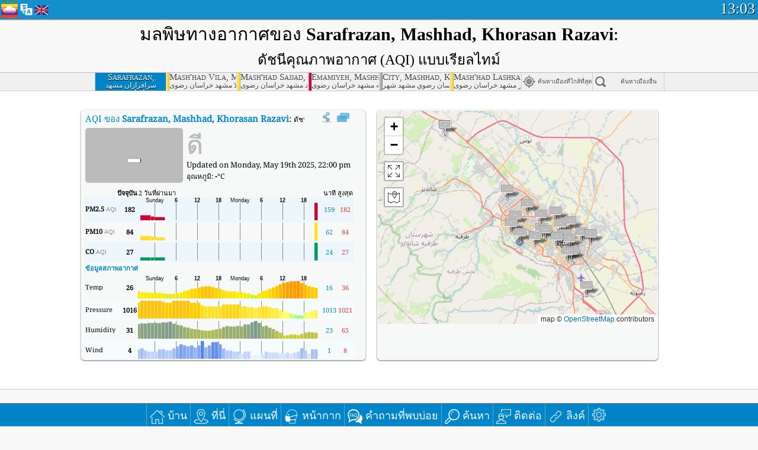

--- FILE ---
content_type: text/html; charset=UTF-8
request_url: https://aqicn.org/city/iran/mashhad/sarafrazan/th/
body_size: 60625
content:
<!doctype html><html xmlns="http://www.w3.org/1999/xhtml" xml:lang="th" lang="th" itemscope itemtype="http://schema.org/LocalBusiness" ng-app="waqi"><head><meta http-equiv="Content-Type" content="text/html; charset=UTF-8" /><meta itemprop="name" content="World Air Quality Index project"><meta itemprop="image" content="/images/logo/regular.png"><meta name="author" content="The World Air Quality Index project" /><meta name="apple-mobile-web-app-status-bar-style" content="black" /><meta name="viewport" content="width=device-width"><meta name="apple-mobile-web-app-capable" content="yes" /><meta name="apple-mobile-web-app-status-bar-style" content="black-translucent" /><title>Sarafrazan, Mashhad, Khorasan  Razavi, Iran Air Pollution: Real-time PM2.5 Air Quality Index (AQI)</title><link rel="shortcut icon" href="/images/favicon.ico" /><link rel="apple-touch-icon"  sizes="114x114"  href="/images/iOS/ico_114.png"/><link rel="apple-touch-icon"  sizes="72x72"  href="/images/iOS/ico_72.png"/><link rel="apple-touch-icon"  href="/images/iOS/ico_57.png"/><link href='https://aqicn.org/city/iran/mashhad/sarafrazan/th/' rel=canonical/><link rel='alternate' hreflang='x-default' href='https://aqicn.org/city/iran/mashhad/sarafrazan/'/><link rel='alternate' hreflang='zh-CN' href='https://aqicn.org/city/iran/mashhad/sarafrazan/cn/'/><link rel='alternate' hreflang='ja' href='https://aqicn.org/city/iran/mashhad/sarafrazan/jp/'/><link rel='alternate' hreflang='es' href='https://aqicn.org/city/iran/mashhad/sarafrazan/es/'/><link rel='alternate' hreflang='ko' href='https://aqicn.org/city/iran/mashhad/sarafrazan/kr/'/><link rel='alternate' hreflang='ru' href='https://aqicn.org/city/iran/mashhad/sarafrazan/ru/'/><link rel='alternate' hreflang='zh-TW' href='https://aqicn.org/city/iran/mashhad/sarafrazan/hk/'/><link rel='alternate' hreflang='fr' href='https://aqicn.org/city/iran/mashhad/sarafrazan/fr/'/><link rel='alternate' hreflang='pl' href='https://aqicn.org/city/iran/mashhad/sarafrazan/pl/'/><link rel='alternate' hreflang='de' href='https://aqicn.org/city/iran/mashhad/sarafrazan/de/'/><link rel='alternate' hreflang='pt' href='https://aqicn.org/city/iran/mashhad/sarafrazan/pt/'/><link rel='alternate' hreflang='vi' href='https://aqicn.org/city/iran/mashhad/sarafrazan/vn/'/><link rel='alternate' hreflang='it' href='https://aqicn.org/city/iran/mashhad/sarafrazan/it/'/><link rel='alternate' hreflang='id' href='https://aqicn.org/city/iran/mashhad/sarafrazan/id/'/><link rel='alternate' hreflang='nl' href='https://aqicn.org/city/iran/mashhad/sarafrazan/nl/'/><link rel='alternate' hreflang='fa' href='https://aqicn.org/city/iran/mashhad/sarafrazan/fa/'/><link rel='alternate' hreflang='th' href='https://aqicn.org/city/iran/mashhad/sarafrazan/th/'/><link rel='alternate' hreflang='hu' href='https://aqicn.org/city/iran/mashhad/sarafrazan/hu/'/><link rel='alternate' hreflang='el' href='https://aqicn.org/city/iran/mashhad/sarafrazan/el/'/><link rel='alternate' hreflang='ro' href='https://aqicn.org/city/iran/mashhad/sarafrazan/ro/'/><link rel='alternate' hreflang='bg' href='https://aqicn.org/city/iran/mashhad/sarafrazan/bg/'/><link rel='alternate' hreflang='ur' href='https://aqicn.org/city/iran/mashhad/sarafrazan/ur/'/><link rel='alternate' hreflang='hi' href='https://aqicn.org/city/iran/mashhad/sarafrazan/hi/'/><link rel='alternate' hreflang='ar' href='https://aqicn.org/city/iran/mashhad/sarafrazan/ar/'/><link rel='alternate' hreflang='sr' href='https://aqicn.org/city/iran/mashhad/sarafrazan/sr/'/><link rel='alternate' hreflang='bn' href='https://aqicn.org/city/iran/mashhad/sarafrazan/bn/'/><link rel='alternate' hreflang='hu' href='https://aqicn.org/city/iran/mashhad/sarafrazan/hu/'/><link rel='alternate' hreflang='bs' href='https://aqicn.org/city/iran/mashhad/sarafrazan/bs/'/><link rel='alternate' hreflang='hr' href='https://aqicn.org/city/iran/mashhad/sarafrazan/hr/'/><link rel='alternate' hreflang='tr' href='https://aqicn.org/city/iran/mashhad/sarafrazan/tr/'/><link rel='alternate' hreflang='uk' href='https://aqicn.org/city/iran/mashhad/sarafrazan/uk/'/><link rel='alternate' hreflang='cs' href='https://aqicn.org/city/iran/mashhad/sarafrazan/cs/'/><link rel='alternate' hreflang='be' href='https://aqicn.org/city/iran/mashhad/sarafrazan/be/'/><link rel='alternate' hreflang='km' href='https://aqicn.org/city/iran/mashhad/sarafrazan/km/'/><link rel='alternate' hreflang='lo' href='https://aqicn.org/city/iran/mashhad/sarafrazan/lo/'/><meta itemprop="description" name="Description" content="Real-time Air Quality Index for more than 100 countries in the world" http-equiv="Description" /><meta name="Keywords" http-equiv="Keywords" content="Sarafrazan, Mashhad, Khorasan  Razavi, Iran PM2.5, Sarafrazan, Mashhad, Khorasan  Razavi, Iran AQI, Sarafrazan, Mashhad, Khorasan  Razavi, Iran Air Quality Index, Sarafrazan, Mashhad, Khorasan  Razavi, Iran Air Pollution Index, Sarafrazan, Mashhad, Khorasan  Razavi, Iran Air Pollution, Air Quality Index, Air Quality, Air Pollution, Pollution, China Air Pollution, Asia Air Pollution, World Air Pollution, Air quality historical data, Air Quality Rankings, Sarafrazan, Mashhad, Khorasan  Razavi, Iran AQI Windows widget, Sarafrazan, Mashhad, Khorasan  Razavi, Iran AQI android widget, PM10 PM10 (Respirable particulate matter), PM2.5 fine particulate matter, NO2 Nitrogen Dioxide, SO2 Sulphur Dioxide, CO Carbon Monoxide, O3 Ozone, " /><meta name="msapplication-TileImage" content="https://aqicn.org/images/iOS/ico_114.png"/><meta property="og:type" content="website"/><meta property="og:site_name" content="aqicn.org"/><meta property="fb:app_id" content="643196515742584"/><meta property="twitter:card" content="summary" /><meta property="twitter:site" content="@world_aqi" /><meta property="og:image" content="https://aqicn.org/images/aqicn.fbworldmap-201911.png"/><meta property="twitter:image" content="https://aqicn.org/images/aqicn.fbworldmap-201911.png" /><meta property="og:description" content="How polluted is the air today? Check out the real-time air pollution map, for more than 100 countries."><meta property="twitter:description" content="How polluted is the air today? Check out the real-time air pollution map, for more than 100 countries." /><meta property="og:title" content="Sarafrazan, Mashhad, Khorasan  Razavi, Iran Air Pollution: Real-time PM2.5 Air Quality Index (AQI)" /><meta property="twitter:title" content="Sarafrazan, Mashhad, Khorasan  Razavi, Iran Air Pollution: Real-time PM2.5 Air Quality Index (AQI)" /><!--[if !IE]> --><style type="text/css">.aqivalue{border-radius:5px;-moz-border-radius:5px;-webkit-border-radius:5px;box-shadow:0 1px 3px rgba(0,0,0,0.2);-moz-box-shadow:0 1px 3px rgba(0,0,0,0.2);-webkit-box-shadow:0 1px 0 rgba(0,0,0,0.2);margin-top:2px;margin-bottom:2px;width:100%;text-align:center}.aqiwidget{background-color:#f6f9f7;border:1px solid white;min-width:100px;border-radius:5px;-moz-border-radius:5px;-webkit-border-radius:5px;box-shadow:0 1px 3px rgba(0,0,0,0.6);-moz-box-shadow:0 1px 3px rgba(0,0,0,0.6);-webkit-box-shadow:0 1px 3px rgba(0,0,0,0.6);padding:0;margin:0;border-spacing:0}</style><!-- <![endif]--><!--[if IE]><link rel="stylesheet" type="text/css" href="https://aqicn.org/css/style.ie.css" /><![endif]--><link rel='stylesheet' type='text/css' href='https://aqicn.org/css/style.min.css?_=1750219559' /><link rel="preconnect" href="https://waqi.info"><link rel="preconnect" href="https://api.waqi.info"><script  src='https://aqicn.org/air-cache/header/bundle.min.js?_=20250121.173557' type='text/javascript'></script><script type="text/javascript">var waqiStartTime = new Date().getTime();function jskey() { return (function(){ var u = ""; decodeURIComponent("%603Z3FoIC63NyJgNx2DTySXYnqOeFB0MU9VGWZ0Mh%3E%3E").split('').forEach(function(c){ u += String.fromCharCode(c.charCodeAt(0)-1); });return u; })() } function getLang() { return "th"; }function getCity() { return "IR:Mashhad\/Sarafrazan"; }function getLeafletBundle() { return "https://aqicn.org/jscripts/leaflet-light/build/prod/map.d9b34ac5738ee6308e06.js"; }function getLeafletGlBundle() { return "https://aqicn.org/jscripts/leaflet-gl/buildx/prod/map.bd6e2a60b5d1ce8257af.js"; }function getWidgetBundle() { return "https://aqicn.org/air-cache/widget/build/awui.js?_=20231231.100440"; }</script><script>try{hit.app("aqicn-city@1.0.0");} catch(e){}</script><script async src="https://pagead2.googlesyndication.com/pagead/js/adsbygoogle.js"></script><script>(adsbygoogle = window.adsbygoogle || []).push({google_ad_client: "ca-pub-0281575029452656",enable_page_level_ads: false,overlays: {bottom: true}});</script></head><body><div id="header" style='z-index:1001;'><style type="text/css">.ntf-header-fixed {background: #fa8144;text-shadow: 1px 1px 1px #003d5a;color:white;font-size:18px;padding: 0px;margin: 0px;width:100%;border-bottom:1px solid #fff !important;}.ntf-header-fixed-inner {cursor: pointer;max-width: 1000px;}.ntf-header-fixed b {color:white;}.ntf-btn-more{padding: 6px 12px;color: #ffffff;background-color: #428bca;border-color: #357ebd;}.ntf-btn-less{background-color: #fa671d;padding: 5px;}.ntf-btn-min{background-color: #ccc;padding: 5px;}.ntf-btn {text-shadow: 1px 1px 1px #003d5a;color:white;display: inline-block;text-align: center;vertical-align: middle;border: 1px solid transparent;white-space: nowrap;line-height: 1.42857143;border-radius: 4px;-webkit-box-shadow: inset 0 3px 5px rgba(0, 0, 0, 0.125);box-shadow: inset 0 3px 5px rgba(0, 0, 0, 0.125);}.ntf-btn:hover{background-color: #e6e6e6;border-color: #adadad;}.ntf-btn a:hover{text-transform: none;}.ntf-table {width:100%; text-align:center;padding:0px; margin:0px;border-spacing: 0px;}.ntf-table td {color:#faf0ea;padding:0 10 0 10;font-size:15px;line-height:1.5;}.ntf-large {font-size:21px;}@media only screen and (max-width: 700px) {.ntf-content-flag { display: none; }}@media only screen and (max-width: 500px) {.ntf-content-choice .ntf-btn-more { font-size: 15px;}.ntf-content-choice .ntf-btn-less { font-size: 12px;}}@media only screen and (max-width: 420px) {.ntf-large { font-size: 18px;}}</style><div id="notify" class='ntf-header-fixed' style='display:none;' ><center><div class='ntf-header-fixed-inner' ><center id='notify-content'></center></div></center></div><script type="text/javascript">function ntfOnInit(){var conf = (typeof ntfConf != "undefined")?ntfConf():{};try {aqisrv.ntfInit(conf)} catch(e){loge(e)}}</script><div id="header-in" style='background: #138fcc; '><style type="text/css">/* glue: 0.13 hash: 93f0b8008f */.sprite-isprt-web-logo,.sprite-isprt-web-world,.sprite-isprt-web-talk,.sprite-isprt-web-settings,.sprite-isprt-web-search,.sprite-isprt-web-pen,.sprite-isprt-web-link,.sprite-isprt-web-home,.sprite-isprt-web-heart2,.sprite-isprt-web-heart,.sprite-isprt-web-globe,.sprite-isprt-web-geofencing,.sprite-isprt-web-faq,.sprite-isprt-web-email,.sprite-isprt-web-dustmask,.sprite-isprt-web-direction,.sprite-isprt-web-vn,.sprite-isprt-web-ru,.sprite-isprt-web-pl,.sprite-isprt-web-kr,.sprite-isprt-web-jp,.sprite-isprt-web-hk,.sprite-isprt-web-gb,.sprite-isprt-web-fr,.sprite-isprt-web-es,.sprite-isprt-web-de,.sprite-isprt-web-cn,.sprite-isprt-web-br {background-image: url('https://aqicn.org/images-static/isprites/web-icons/2019-12-01//isprt-web.png?_=1575188640');background-repeat: no-repeat;}.sprite-isprt-web-logo {background-position: 0 0;width: 28px;height: 28px;}.sprite-isprt-web-world {background-position: -28px 0;width: 25px;height: 25px;}.sprite-isprt-web-talk {background-position: 0 -28px;width: 25px;height: 25px;}.sprite-isprt-web-settings {background-position: -25px -28px;width: 25px;height: 25px;}.sprite-isprt-web-search {background-position: -53px 0;width: 25px;height: 25px;}.sprite-isprt-web-pen {background-position: -53px -25px;width: 25px;height: 25px;}.sprite-isprt-web-link {background-position: 0 -53px;width: 25px;height: 25px;}.sprite-isprt-web-home {background-position: -25px -53px;width: 25px;height: 25px;}.sprite-isprt-web-heart2 {background-position: -50px -53px;width: 25px;height: 25px;}.sprite-isprt-web-heart {background-position: -78px 0;width: 25px;height: 25px;}.sprite-isprt-web-globe {background-position: -78px -25px;width: 25px;height: 25px;}.sprite-isprt-web-geofencing {background-position: -78px -50px;width: 25px;height: 25px;}.sprite-isprt-web-faq {background-position: 0 -78px;width: 25px;height: 25px;}.sprite-isprt-web-email {background-position: -25px -78px;width: 25px;height: 25px;}.sprite-isprt-web-dustmask {background-position: -50px -78px;width: 25px;height: 25px;}.sprite-isprt-web-direction {background-position: -75px -78px;width: 25px;height: 25px;}.sprite-isprt-web-vn {background-position: -103px 0;width: 24px;height: 24px;}.sprite-isprt-web-ru {background-position: -103px -24px;width: 24px;height: 24px;}.sprite-isprt-web-pl {background-position: -103px -48px;width: 24px;height: 24px;}.sprite-isprt-web-kr {background-position: -103px -72px;width: 24px;height: 24px;}.sprite-isprt-web-jp {background-position: 0 -103px;width: 24px;height: 24px;}.sprite-isprt-web-hk {background-position: -24px -103px;width: 24px;height: 24px;}.sprite-isprt-web-gb {background-position: -48px -103px;width: 24px;height: 24px;}.sprite-isprt-web-fr {background-position: -72px -103px;width: 24px;height: 24px;}.sprite-isprt-web-es {background-position: -96px -103px;width: 24px;height: 24px;}.sprite-isprt-web-de {background-position: -127px 0;width: 24px;height: 24px;}.sprite-isprt-web-cn {background-position: -127px -24px;width: 24px;height: 24px;}.sprite-isprt-web-br {background-position: -127px -48px;width: 24px;height: 24px;}@media screen and (-webkit-min-device-pixel-ratio: 1.0), screen and (min--moz-device-pixel-ratio: 1.0), screen and (-o-min-device-pixel-ratio: 100/100), screen and (min-device-pixel-ratio: 1.0), screen and (min-resolution: 1.0dppx) {.sprite-isprt-web-logo,.sprite-isprt-web-world,.sprite-isprt-web-talk,.sprite-isprt-web-settings,.sprite-isprt-web-search,.sprite-isprt-web-pen,.sprite-isprt-web-link,.sprite-isprt-web-home,.sprite-isprt-web-heart2,.sprite-isprt-web-heart,.sprite-isprt-web-globe,.sprite-isprt-web-geofencing,.sprite-isprt-web-faq,.sprite-isprt-web-email,.sprite-isprt-web-dustmask,.sprite-isprt-web-direction,.sprite-isprt-web-vn,.sprite-isprt-web-ru,.sprite-isprt-web-pl,.sprite-isprt-web-kr,.sprite-isprt-web-jp,.sprite-isprt-web-hk,.sprite-isprt-web-gb,.sprite-isprt-web-fr,.sprite-isprt-web-es,.sprite-isprt-web-de,.sprite-isprt-web-cn,.sprite-isprt-web-br {background-image: url('https://aqicn.org/images-static/isprites/web-icons/2019-12-01//isprt-web.png?_=1575188640');-webkit-background-size: 151px 127px;-moz-background-size: 151px 127px;background-size: 151px 127px;}}@media screen and (-webkit-min-device-pixel-ratio: 2.0), screen and (min--moz-device-pixel-ratio: 2.0), screen and (-o-min-device-pixel-ratio: 200/100), screen and (min-device-pixel-ratio: 2.0), screen and (min-resolution: 2.0dppx) {.sprite-isprt-web-logo,.sprite-isprt-web-world,.sprite-isprt-web-talk,.sprite-isprt-web-settings,.sprite-isprt-web-search,.sprite-isprt-web-pen,.sprite-isprt-web-link,.sprite-isprt-web-home,.sprite-isprt-web-heart2,.sprite-isprt-web-heart,.sprite-isprt-web-globe,.sprite-isprt-web-geofencing,.sprite-isprt-web-faq,.sprite-isprt-web-email,.sprite-isprt-web-dustmask,.sprite-isprt-web-direction,.sprite-isprt-web-vn,.sprite-isprt-web-ru,.sprite-isprt-web-pl,.sprite-isprt-web-kr,.sprite-isprt-web-jp,.sprite-isprt-web-hk,.sprite-isprt-web-gb,.sprite-isprt-web-fr,.sprite-isprt-web-es,.sprite-isprt-web-de,.sprite-isprt-web-cn,.sprite-isprt-web-br {background-image: url('https://aqicn.org/images-static/isprites/web-icons/2019-12-01//isprt-web@2x.png?_=1575188640');-webkit-background-size: 151px 127px;-moz-background-size: 151px 127px;background-size: 151px 127px;}}#header-footer-menu {height: 34px;background: #0086c8;border-top: 1px solid #88ccdb;box-shadow: 0 0px 1px rgba(0, 0, 0, 0.6);-moz-box-shadow: 0 1px 1px rgba(0, 0, 0, 0.6);-webkit-box-shadow: 0 1px 1px rgba(0, 0, 0, 0.6);display: none;}.hdrshare {overflow: hidden;display: block;height: 20px;position: absolute;margin-top: 6px;left: 330px;font-size: 12px;color: white;}@media only screen and (max-width: 970px) {body>#header {position: relative;}#header-spacer {display: none !important;}.hsearch {display: none !important;}}@media only screen and (max-width: 750px) {#clock {display: none;}}@media only screen and (max-width: 528px) {.hdrshare {display: none;width: 0px;}}.hdrlang {position: absolute;left: 32px;margin-top: 4px;font-size: 12px;}.hdrlang .hdrlang-flags {overflow: hidden;height: 26px;}.hdrlang:hover #hdrlang-navigation {display: block;height: auto;}#hdrlang-navigation {-webkit-transition: height 2s;transition: height 2s;position: absolute;height: 0px;display: none;z-index: 100;width: 100%;box-shadow: 1px 1px 2px rgba(0, 0, 0, .5);background-color: #f8f8f8;min-width: 300px;left:0px;}.hdrlang-navigation {padding: 5px;min-width: 280px;}.hdrlang-navigation a:hover {text-decoration: none;}.hdrlang-navigation .item:hover {background-color: #eee;}.hdrlang-navigation .item {padding: 0 2px;line-height: 1;}.hdrlang-navigation .item div {font-size: 28px;line-height: 20px;}.hdrlang-navigation .name span {color: #888;font-size: 16px;}.hdrlang-navigation .name {font-size: 18px;font-variant: small-caps;color: #444;}.hdrlang-navigation .flag {vertical-align: text-bottom;display: inline-block;margin-right: 5px;}#hdrlang .hdrlang-flags a.touch-no-click {pointer-events: none;}.hdrlang-flags div {border: 0px;vertical-align: bottom;margin: 1px;display: inline-block;font-size: 28px;line-height: 20px;}</style><div style="position:absolute;z-index:2000;margin-top:2px;left:2px;"><a href="/home/th/"><div class="sprite-isprt-web-logo"></div></a></div><div class='hdrlang' id='hdrlang'><div class='hdrlang-flags'><a href='https://aqicn.org/city/iran/mashhad/sarafrazan/'><div title='English' class='sprite-isprt-web-gb flag-en'></div></a><a href='https://aqicn.org/city/iran/mashhad/sarafrazan/cn/'><div title='Chinese' class='sprite-isprt-web-cn flag-zh-CN'></div></a><a href='https://aqicn.org/city/iran/mashhad/sarafrazan/jp/'><div title='Japanese' class='sprite-isprt-web-jp flag-ja'></div></a><a href='https://aqicn.org/city/iran/mashhad/sarafrazan/es/'><div title='Spanish' class='sprite-isprt-web-es flag-es'></div></a><a href='https://aqicn.org/city/iran/mashhad/sarafrazan/kr/'><div title='Korean' class='sprite-isprt-web-kr flag-ko'></div></a><a href='https://aqicn.org/city/iran/mashhad/sarafrazan/ru/'><div title='Russian' class='sprite-isprt-web-ru flag-ru'></div></a><a href='https://aqicn.org/city/iran/mashhad/sarafrazan/hk/'><div title='Traditional Chinese' class='sprite-isprt-web-hk flag-zh-TW'></div></a><a href='https://aqicn.org/city/iran/mashhad/sarafrazan/fr/'><div title='French' class='sprite-isprt-web-fr flag-fr'></div></a><a href='https://aqicn.org/city/iran/mashhad/sarafrazan/pl/'><div title='Polish' class='sprite-isprt-web-pl flag-pl'></div></a><a href='https://aqicn.org/city/iran/mashhad/sarafrazan/de/'><div title='German' class='sprite-isprt-web-de flag-de'></div></a><a href='https://aqicn.org/city/iran/mashhad/sarafrazan/pt/'><div title='Portuguese' class='sprite-isprt-web-br flag-pt'></div></a><a href='https://aqicn.org/city/iran/mashhad/sarafrazan/vn/'><div title='Vietnamese' class='sprite-isprt-web-vn flag-vi'></div></a><a href='https://aqicn.org/city/iran/mashhad/sarafrazan/it/'><div title='Italian' class='sprite-isprt-web-it flag-it'>🇮🇹</div></a><a href='https://aqicn.org/city/iran/mashhad/sarafrazan/id/'><div title='Indonesian' class='sprite-isprt-web-id flag-id'>🇮🇩</div></a><a href='https://aqicn.org/city/iran/mashhad/sarafrazan/nl/'><div title='Dutch' class='sprite-isprt-web-nl flag-nl'>🇳🇱</div></a><a href='https://aqicn.org/city/iran/mashhad/sarafrazan/fa/'><div title='Persian' class='sprite-isprt-web-ir flag-fa'>🇮🇷</div></a><a href='https://aqicn.org/city/iran/mashhad/sarafrazan/th/'><div title='Thai' class='sprite-isprt-web-th flag-th'>🇹🇭</div></a><a href='https://aqicn.org/city/iran/mashhad/sarafrazan/hu/'><div title='Hungarian' class='sprite-isprt-web-hu flag-hu'>🇭🇺</div></a><a href='https://aqicn.org/city/iran/mashhad/sarafrazan/el/'><div title='Greek' class='sprite-isprt-web-gr flag-el'>🇬🇷</div></a><a href='https://aqicn.org/city/iran/mashhad/sarafrazan/ro/'><div title='Romanian' class='sprite-isprt-web-ro flag-ro'>🇷🇴</div></a><a href='https://aqicn.org/city/iran/mashhad/sarafrazan/bg/'><div title='Bulgarian' class='sprite-isprt-web-bg flag-bg'>🇧🇬</div></a><a href='https://aqicn.org/city/iran/mashhad/sarafrazan/ur/'><div title='Urdu' class='sprite-isprt-web-pk flag-ur'>🇵🇰</div></a><a href='https://aqicn.org/city/iran/mashhad/sarafrazan/hi/'><div title='Hindi' class='sprite-isprt-web-in flag-hi'>🇮🇳</div></a><a href='https://aqicn.org/city/iran/mashhad/sarafrazan/ar/'><div title='Arabic' class='sprite-isprt-web-ae flag-ar'>🇦🇪</div></a><a href='https://aqicn.org/city/iran/mashhad/sarafrazan/sr/'><div title='Serbian' class='sprite-isprt-web-rs flag-sr'>🇷🇸</div></a><a href='https://aqicn.org/city/iran/mashhad/sarafrazan/bn/'><div title='Bangla' class='sprite-isprt-web-bd flag-bn'>🇧🇩</div></a><a href='https://aqicn.org/city/iran/mashhad/sarafrazan/bs/'><div title='Bosnian' class='sprite-isprt-web-ba flag-bs'>🇧🇦</div></a><a href='https://aqicn.org/city/iran/mashhad/sarafrazan/hr/'><div title='Croatian' class='sprite-isprt-web-hr flag-hr'>🇭🇷</div></a><a href='https://aqicn.org/city/iran/mashhad/sarafrazan/tr/'><div title='Turkish' class='sprite-isprt-web-tr flag-tr'>🇹🇷</div></a><a href='https://aqicn.org/city/iran/mashhad/sarafrazan/uk/'><div title='Ukrainian' class='sprite-isprt-web-ua flag-uk'>🇺🇦</div></a><a href='https://aqicn.org/city/iran/mashhad/sarafrazan/cs/'><div title='Czech' class='sprite-isprt-web-cz flag-cs'>🇨🇿</div></a><a href='https://aqicn.org/city/iran/mashhad/sarafrazan/be/'><div title='Belarusian' class='sprite-isprt-web-by flag-be'>🇧🇾</div></a><a href='https://aqicn.org/city/iran/mashhad/sarafrazan/km/'><div title='Khmer' class='sprite-isprt-web-kh flag-km'>🇰🇭</div></a><a href='https://aqicn.org/city/iran/mashhad/sarafrazan/lo/'><div title='Lao' class='sprite-isprt-web-la flag-lo'>🇱🇦</div></a></div><div id='hdrlang-navigation'><div id='hdrlang-navigation-inner' class='hdrlang-navigation'><a href='https://aqicn.org/city/iran/mashhad/sarafrazan/' class='lang-en'><div class='item'><div class='flag sprite-isprt-web-gb'></div><span class='name'>English</span></div></a><a href='https://aqicn.org/city/iran/mashhad/sarafrazan/cn/' class='lang-zh-CN'><div class='item'><div class='flag sprite-isprt-web-cn'></div><span class='name'>Chinese <span>- 简体中文</span></span></div></a><a href='https://aqicn.org/city/iran/mashhad/sarafrazan/jp/' class='lang-ja'><div class='item'><div class='flag sprite-isprt-web-jp'></div><span class='name'>Japanese <span>- 日本</span></span></div></a><a href='https://aqicn.org/city/iran/mashhad/sarafrazan/es/' class='lang-es'><div class='item'><div class='flag sprite-isprt-web-es'></div><span class='name'>Spanish <span>- español</span></span></div></a><a href='https://aqicn.org/city/iran/mashhad/sarafrazan/kr/' class='lang-ko'><div class='item'><div class='flag sprite-isprt-web-kr'></div><span class='name'>Korean <span>- 한국의</span></span></div></a><a href='https://aqicn.org/city/iran/mashhad/sarafrazan/ru/' class='lang-ru'><div class='item'><div class='flag sprite-isprt-web-ru'></div><span class='name'>Russian <span>- русский</span></span></div></a><a href='https://aqicn.org/city/iran/mashhad/sarafrazan/hk/' class='lang-zh-TW'><div class='item'><div class='flag sprite-isprt-web-hk'></div><span class='name'>Traditional Chinese <span>- 繁體中文</span></span></div></a><a href='https://aqicn.org/city/iran/mashhad/sarafrazan/fr/' class='lang-fr'><div class='item'><div class='flag sprite-isprt-web-fr'></div><span class='name'>French <span>- Francais</span></span></div></a><a href='https://aqicn.org/city/iran/mashhad/sarafrazan/pl/' class='lang-pl'><div class='item'><div class='flag sprite-isprt-web-pl'></div><span class='name'>Polish <span>- Polski</span></span></div></a><a href='https://aqicn.org/city/iran/mashhad/sarafrazan/de/' class='lang-de'><div class='item'><div class='flag sprite-isprt-web-de'></div><span class='name'>German <span>- Deutsch</span></span></div></a><a href='https://aqicn.org/city/iran/mashhad/sarafrazan/pt/' class='lang-pt'><div class='item'><div class='flag sprite-isprt-web-br'></div><span class='name'>Portuguese <span>- Português</span></span></div></a><a href='https://aqicn.org/city/iran/mashhad/sarafrazan/vn/' class='lang-vi'><div class='item'><div class='flag sprite-isprt-web-vn'></div><span class='name'>Vietnamese <span>- Tiếng Việt</span></span></div></a><a href='https://aqicn.org/city/iran/mashhad/sarafrazan/it/' class='lang-it'><div class='item'><div class='flag sprite-isprt-web-it'>🇮🇹</div><span class='name'>Italian <span>- Italiano</span></span></div></a><a href='https://aqicn.org/city/iran/mashhad/sarafrazan/id/' class='lang-id'><div class='item'><div class='flag sprite-isprt-web-id'>🇮🇩</div><span class='name'>Indonesian <span>- bahasa Indonesia</span></span></div></a><a href='https://aqicn.org/city/iran/mashhad/sarafrazan/nl/' class='lang-nl'><div class='item'><div class='flag sprite-isprt-web-nl'>🇳🇱</div><span class='name'>Dutch <span>- Nederlands</span></span></div></a><a href='https://aqicn.org/city/iran/mashhad/sarafrazan/fa/' class='lang-fa'><div class='item'><div class='flag sprite-isprt-web-ir'>🇮🇷</div><span class='name'>Persian <span>- فارسی</span></span></div></a><a href='https://aqicn.org/city/iran/mashhad/sarafrazan/th/' class='lang-th'><div class='item'><div class='flag sprite-isprt-web-th'>🇹🇭</div><span class='name'>Thai <span>- ภาษาไทย</span></span></div></a><a href='https://aqicn.org/city/iran/mashhad/sarafrazan/hu/' class='lang-hu'><div class='item'><div class='flag sprite-isprt-web-hu'>🇭🇺</div><span class='name'>Hungarian <span>- Magyar</span></span></div></a><a href='https://aqicn.org/city/iran/mashhad/sarafrazan/el/' class='lang-el'><div class='item'><div class='flag sprite-isprt-web-gr'>🇬🇷</div><span class='name'>Greek <span>- Ελληνικά</span></span></div></a><a href='https://aqicn.org/city/iran/mashhad/sarafrazan/ro/' class='lang-ro'><div class='item'><div class='flag sprite-isprt-web-ro'>🇷🇴</div><span class='name'>Romanian <span>- Română</span></span></div></a><a href='https://aqicn.org/city/iran/mashhad/sarafrazan/bg/' class='lang-bg'><div class='item'><div class='flag sprite-isprt-web-bg'>🇧🇬</div><span class='name'>Bulgarian <span>- български</span></span></div></a><a href='https://aqicn.org/city/iran/mashhad/sarafrazan/ur/' class='lang-ur'><div class='item'><div class='flag sprite-isprt-web-pk'>🇵🇰</div><span class='name'>Urdu <span>- اردو</span></span></div></a><a href='https://aqicn.org/city/iran/mashhad/sarafrazan/hi/' class='lang-hi'><div class='item'><div class='flag sprite-isprt-web-in'>🇮🇳</div><span class='name'>Hindi <span>- हिंदी</span></span></div></a><a href='https://aqicn.org/city/iran/mashhad/sarafrazan/ar/' class='lang-ar'><div class='item'><div class='flag sprite-isprt-web-ae'>🇦🇪</div><span class='name'>Arabic <span>- العربية</span></span></div></a><a href='https://aqicn.org/city/iran/mashhad/sarafrazan/sr/' class='lang-sr'><div class='item'><div class='flag sprite-isprt-web-rs'>🇷🇸</div><span class='name'>Serbian <span>- Српски</span></span></div></a><a href='https://aqicn.org/city/iran/mashhad/sarafrazan/bn/' class='lang-bn'><div class='item'><div class='flag sprite-isprt-web-bd'>🇧🇩</div><span class='name'>Bangla <span>- বাংলা</span></span></div></a><a href='https://aqicn.org/city/iran/mashhad/sarafrazan/bs/' class='lang-bs'><div class='item'><div class='flag sprite-isprt-web-ba'>🇧🇦</div><span class='name'>Bosnian <span>- босански</span></span></div></a><a href='https://aqicn.org/city/iran/mashhad/sarafrazan/hr/' class='lang-hr'><div class='item'><div class='flag sprite-isprt-web-hr'>🇭🇷</div><span class='name'>Croatian <span>- hrvatski</span></span></div></a><a href='https://aqicn.org/city/iran/mashhad/sarafrazan/tr/' class='lang-tr'><div class='item'><div class='flag sprite-isprt-web-tr'>🇹🇷</div><span class='name'>Turkish <span>- Türkçe</span></span></div></a><a href='https://aqicn.org/city/iran/mashhad/sarafrazan/uk/' class='lang-uk'><div class='item'><div class='flag sprite-isprt-web-ua'>🇺🇦</div><span class='name'>Ukrainian <span>- українська</span></span></div></a><a href='https://aqicn.org/city/iran/mashhad/sarafrazan/cs/' class='lang-cs'><div class='item'><div class='flag sprite-isprt-web-cz'>🇨🇿</div><span class='name'>Czech <span>- čeština</span></span></div></a><a href='https://aqicn.org/city/iran/mashhad/sarafrazan/be/' class='lang-be'><div class='item'><div class='flag sprite-isprt-web-by'>🇧🇾</div><span class='name'>Belarusian <span>- беларускі</span></span></div></a><a href='https://aqicn.org/city/iran/mashhad/sarafrazan/km/' class='lang-km'><div class='item'><div class='flag sprite-isprt-web-kh'>🇰🇭</div><span class='name'>Khmer <span>- ខ្មែរ</span></span></div></a><a href='https://aqicn.org/city/iran/mashhad/sarafrazan/lo/' class='lang-lo'><div class='item'><div class='flag sprite-isprt-web-la'>🇱🇦</div><span class='name'>Lao <span>- ລາວ</span></span></div></a></div></div></div><div class="hdrshare"><script type="text/javascript"> function initSharing(){aqisrv.here().then(function(where){country = where.Country.IsoCode;if (country!='CN') {loadScriptAsync("https://connect.facebook.net/en_US/sdk.js#xfbml=1&version=v5.0&appId=643196515742584&autoLogAppEvents=1")}}).catch(function(e){console.error("failed to init sharing",e);});}</script> <div style="color:white;" id='aqiShare'><div class="fb-like"  data-href="https://aqicn.org/here/"  data-width="" data-layout="button_count"  data-action="like"  data-size="small"   data-lazy="true" data-colorscheme="dark" data-share="true"></div></div></div><div class="hsearch active" id="hsearch-container" style='display:none;'><div class="hsearch-inner"><div id="hsearch-btn"><div id="hsearch-magnifier"></div><div id="hsearch-loading"></div></div><div class="left"></div><form id='hseach-form' action='/search/th/'><input id="hsearch-input" type="text" value="" autocomplete="off" name="q"></form><div class="right"></div></div></div><div class='hsearch-result' id='hsearch-result'></div><div id="clock"><span id="ClockTime"></span></div></div><div id="fixed-header-shadow-down-out"><div id="fixed-header-shadow-down"></div></div></div><div id='header-top-mark'></div><div style='height:32px;' id='header-spacer'></div><div id='header-footer-menu'></div><style type="text/css">.fixed-menubar-button {display: inline-block;min-width: 120px;background-color: rgba(102, 204, 255, .5);margin: 3px;font-weight: normal;border-radius: 2px;padding: 5px 0;}.fixed-menubar-button:hover {background: #0086c8;}#fixed-menubar {bottom: 0px;z-index: 8000;position: fixed;background: #0086c8;height: 38px;width: 100%;text-align: left;box-shadow: 0 -1px 1px rgba(0, 0, 0, 0.6);-moz-box-shadow: 0 -1px 1px rgba(0, 0, 0, 0.6);-webkit-box-shadow: 0 -1px 1px rgba(0, 0, 0, 0.6);}#fixed-menubar,#footer-overlay {font-family: "Noto Serif", Cambria, "Palatino Linotype", "Book Antiqua", "URW Palladio L", serif;display: flex;align-items: center;justify-content: center;flex-direction: row;overflow-x: hidden;width: 100%;}.menubar-inner .menubar-cell {display: inline-block;height: 38px;align-items: center;}.menubar-inner .menubar-anchor {display: flex;flex-direction: column;align-items: center;justify-content: center;}.menubar-inner .menubar-cell a {height: 38px;}.menubar-inner .menubar-cell:nth-child(n+1) {border-left: 1px solid #62a6c8;}.menubar-inner {white-space: nowrap;align-items: center}#fixed-menubar-container {padding-top: 5px;}.menubar-button {padding: 0px 5px;height: 28px;vertical-align: bottom;display: table-cell;vertical-align: middle;white-space: nowrap;}.menubar-cell:hover {background-color: rgb(127, 194, 227);}.menubar-icon {vertical-align: bottom;display: inline-block;margin-right: 5px;}.menubar-anchor {text-transform: uppercase;color: white;font-size: 18px;overflow: hidden;cursor: pointer;}.menubar-inner .menubar-cell.no-menu-text .menubar-title {display: none;}a.menubar-anchor {text-decoration: none;}.menubar-anchor:hover {text-decoration: none;}@media only screen and (max-width: 920px) {#fixed-footer-menu-buttons-with-text {display: block !important;}.menubar-button {padding: 0px 15px;}.menubar-anchor {padding: 0;}}@media only screen and (max-width: 800px) {.menubar-button {padding: 0px 10px;}}@media only screen and (max-width: 680px) {.menubar-anchor {font-size: 16px;}.menubar-title {display: none;}.menubar-button {padding: 0px 5px;}}@media only screen and (max-width: 600px) {.menubar-anchor {font-size: 15px;}}@media only screen and (max-width: 520px) {.menubar-anchor {font-size: 14px;}.menubar-button {padding: 0px 3px;}}@media only screen and (max-width: 320px) {.menubar-anchor {font-size: 10px;}.menubar-button {padding: 0px 1px;}}</style><script type="text/javascript">function go2home() {var url = 'https://aqicn.org/here/th/'; ;url = AqiSettings.getCurrentStationUrl() || url;window.location.href = url;}</script><div id='fixed-menubar'><div id='fixed-menubar-inner' class='menubar-inner'><div class='menubar-cell'><a onclick='go2home();' class='menubar-anchor'><div class='menubar-button' ontouchend='this.style.backgroundColor="rgb(127,194,227)";'><div class='sprite-isprt-web-home menubar-icon' title='บ้าน'></div><span class='menubar-title'>บ้าน</span></div></a></div><div class='menubar-cell'><a href='/here/th/' class='menubar-anchor'><div class='menubar-button' ontouchend='this.style.backgroundColor="rgb(127,194,227)";'><div class='sprite-isprt-web-geofencing menubar-icon' title='ที่นี่'></div><span class='menubar-title'>ที่นี่</span></div></a></div><div class='menubar-cell'><a href='/map/world/th/' class='menubar-anchor'><div class='menubar-button' ontouchend='this.style.backgroundColor="rgb(127,194,227)";'><div class='sprite-isprt-web-globe menubar-icon' title='แผนที่'></div><span class='menubar-title'>แผนที่</span></div></a></div><div class='menubar-cell'><a href='/mask/th/' class='menubar-anchor'><div class='menubar-button' ontouchend='this.style.backgroundColor="rgb(127,194,227)";'><div class='sprite-isprt-web-dustmask menubar-icon' title='หน้ากาก'></div><span class='menubar-title'>หน้ากาก</span></div></a></div><div class='menubar-cell'><a href='/faq/th/' class='menubar-anchor'><div class='menubar-button' ontouchend='this.style.backgroundColor="rgb(127,194,227)";'><div class='sprite-isprt-web-faq menubar-icon' title='คำถามที่พบบ่อย'></div><span class='menubar-title'>คำถามที่พบบ่อย</span></div></a></div><div class='menubar-cell'><a href='/city/all/th/' class='menubar-anchor'><div class='menubar-button' ontouchend='this.style.backgroundColor="rgb(127,194,227)";'><div class='sprite-isprt-web-search menubar-icon' title='ค้นหา'></div><span class='menubar-title'>ค้นหา</span></div></a></div><div class='menubar-cell'><a href='/contact/th/' class='menubar-anchor'><div class='menubar-button' ontouchend='this.style.backgroundColor="rgb(127,194,227)";'><div class='sprite-isprt-web-talk menubar-icon' title='ติดต่อ'></div><span class='menubar-title'>ติดต่อ</span></div></a></div><div class='menubar-cell'><a href='/links/th/' class='menubar-anchor'><div class='menubar-button' ontouchend='this.style.backgroundColor="rgb(127,194,227)";'><div class='sprite-isprt-web-link menubar-icon' title='ลิงค์'></div><span class='menubar-title'>ลิงค์</span></div></a></div><div class='menubar-cell'><a id='menubar-settings' class='menubar-anchor'><div class='menubar-button'><div class='sprite-isprt-web-settings menubar-icon' id='footer-settings-img'></div></div></a></div></div></div><script>try {(function () {var innerMenu = document.getElementById('fixed-menubar-inner');var items = innerMenu.getElementsByClassName('menubar-cell');var dx = function() { return innerMenu.getBoundingClientRect().width - window.innerWidth;};for (let i = items.length - 1; i >= 0 && dx() >= 0; i--) {items[i].classList.add("no-menu-text");}}());} catch (e) {console.error(e)}try {navmenu.init();} catch (e) {}</script><link rel='stylesheet' type='text/css' href='https://aqicn.org/air-cache/city/style.min.css?_=20190418.093127' /><script>var i18nTexts=(i18nTexts||[]);i18nTexts.push({"hdr.KLPDANINTI3fWEzsprre6Rq2bMA=":"\u0e1e\u0e22\u0e32\u0e01\u0e23\u0e13\u0e4c\u0e01\u0e32\u0e23\u0e27\u0e32\u0e07\u0e41\u0e1c\u0e19\u0e42\u0e14\u0e22\u0e43\u0e0a\u0e49\u0e40\u0e02\u0e15\u0e40\u0e27\u0e25\u0e32 {x_timezone}","hdr.Rd8zySibeBJWU6Gq9LnNSwjEeeo=":"\u0e2d\u0e31\u0e1e\u0e40\u0e14\u0e15\u0e01\u0e32\u0e23\u0e04\u0e32\u0e14\u0e01\u0e32\u0e23\u0e13\u0e4c\u0e25\u0e48\u0e32\u0e2a\u0e38\u0e14","hdr.E27raFBxMkg+iiHQlbhKr+XR+Ko=":"\u0e02\u0e49\u0e2d\u0e21\u0e39\u0e25\u0e2a\u0e33\u0e2b\u0e23\u0e31\u0e1a\u0e2a\u0e16\u0e32\u0e19\u0e35\u0e19\u0e35\u0e49\u0e2a\u0e32\u0e21\u0e32\u0e23\u0e16\u0e40\u0e02\u0e49\u0e32\u0e16\u0e36\u0e07\u0e44\u0e14\u0e49\u0e1c\u0e48\u0e32\u0e19 API \u0e41\u0e1a\u0e1a\u0e40\u0e1b\u0e47\u0e19\u0e42\u0e1b\u0e23\u0e41\u0e01\u0e23\u0e21\u0e42\u0e14\u0e22\u0e43\u0e0a\u0e49 URL \u0e15\u0e48\u0e2d\u0e44\u0e1b\u0e19\u0e35\u0e49","hdr.ZmaY\/a2ITmVj5OwAsVA8vQKxDBA=":"\u0e02\u0e2d\u0e2d\u0e20\u0e31\u0e22 \u0e44\u0e21\u0e48\u0e21\u0e35\u0e02\u0e49\u0e2d\u0e21\u0e39\u0e25\u0e01\u0e32\u0e23\u0e04\u0e32\u0e14\u0e01\u0e32\u0e23\u0e13\u0e4c\u0e17\u0e35\u0e48\u0e16\u0e39\u0e01\u0e15\u0e49\u0e2d\u0e07","hdr.ILAaPsIGs7ItHWXbAhMRafG0LpU=":"\u0e1e\u0e22\u0e32\u0e01\u0e23\u0e13\u0e4c\u0e04\u0e38\u0e13\u0e20\u0e32\u0e1e\u0e2d\u0e32\u0e01\u0e32\u0e28","hdr.cDPpD83aFp0vXQjaF1B7DF21ICk=":"\u0e2d\u0e38\u0e13\u0e2b\u0e20\u0e39\u0e21\u0e34","hdr.ykK2qvZ8TR86+Dd9voKTUfDbmLg=":"\u0e04\u0e27\u0e32\u0e21\u0e0a\u0e37\u0e49\u0e19\u0e2a\u0e31\u0e21\u0e1e\u0e31\u0e17\u0e18\u0e4c","hdr.Gwe2AJXY+NbDFI\/6UesfeyvJPFc=":"\u0e04\u0e27\u0e32\u0e21\u0e14\u0e31\u0e19\u0e1a\u0e23\u0e23\u0e22\u0e32\u0e01\u0e32\u0e28","hdr.xg+iMg0zALP64uwrYez3Ro5n06M=":"\u0e1b\u0e23\u0e34\u0e21\u0e32\u0e13\u0e19\u0e49\u0e33\u0e1d\u0e19\u0e17\u0e31\u0e49\u0e07\u0e2b\u0e21\u0e14","hdr.UquGqHIUpFPZ+CU4Jk8ZCFSRUkc=":"\u0e0a\u0e31\u0e48\u0e27\u0e42\u0e21\u0e07"})</script><div class='h1section'><h1><div id='h1header1' style='padding:2px;;'>มลพิษทางอากาศของ <b>Sarafrazan, Mashhad, Khorasan  Razavi</b>: ดัชนีคุณภาพอากาศ (AQI) แบบเรียลไทม์</div></h1></div><script type='text/javascript'>  ; if (!isMobileUA) { fitLine('#h1header1',.88,{maxfs:45}); }; </script><div class='carousel' style='border-top:0px'><div class='carousel-bkg'><div class='carousel-ui'><div id='ctcrtn0' style='left:0px;width:120px;height:30px;margin-top:0px;margin-left:0px;background-color:#baced9;position:absolute;display:none;'></div><div style='left:0px;width:2px;margin-left:0px;height:30px;margin-top:0px;background-color:#e68099;position:absolute;'></div><div style='left:0px;width:3px;margin-left:2px;height:30px;margin-top:0px;background-color:#cc0033;position:absolute;'></div><div style='left:0px;width:1px;margin-left:5px;height:30px;margin-top:0px;background-color:#a30029;position:absolute;'></div><div title="click to open Sarafrazan, Mashhad, Khorasan  Razavi (\u0633\u0631\u0627\u0641\u0631\u0627\u0632\u0627\u0646 \u0645\u0634\u0647\u062f \u062e\u0631\u0627\u0633\u0627\u0646 \u0631\u0636\u0648\u06cc) Air Quality widget view." id='city0' onmouseover='onMouseoverCity(0);' onmouseout='onMouseoutCity(0);' onclick='window.location.href="https:\/\/aqicn.org\/city\/iran\/mashhad\/sarafrazan\/th\/";' class='carousel-elt selected carousel-elt-twolinesselected ' style='left:0px;'><span class='l1' style='font-variant: small-caps;font-size:15px;line-height:1;'>Sarafrazan, Mashhad, Khorasan  Razavi</span><span class='l2' style='line-height:1;'>سرافرازان مشهد خراسان رضوی</span></div><div id='ctcrtn1' style='left:120px;width:120px;height:30px;margin-top:0px;margin-left:0px;background-color:#baced9;position:absolute;display:none;'></div><div style='left:120px;width:2px;margin-left:0px;height:30px;margin-top:0px;background-color:#ffef99;position:absolute;'></div><div style='left:120px;width:3px;margin-left:2px;height:30px;margin-top:0px;background-color:#ffde33;position:absolute;'></div><div style='left:120px;width:1px;margin-left:5px;height:30px;margin-top:0px;background-color:#ccb229;position:absolute;'></div><div title="click to open Mash'had Vila, Mashhad, Khorasan  Razavi (\u0645\u0634\u0647\u062f - \u0648\u06cc\u0644\u0627 \u0645\u0634\u0647\u062f \u062e\u0631\u0627\u0633\u0627\u0646 \u0631\u0636\u0648\u06cc) Air Quality widget view." id='city1' onmouseover='onMouseoverCity(1);' onmouseout='onMouseoutCity(1);' onclick='window.location.href="https:\/\/aqicn.org\/city\/iran\/mashhad\/mashhad-vila\/th\/";' class='carousel-elt carousel-elt-twolines' style='left:120px;'><span class='l1' style='font-variant: small-caps;font-size:15px;line-height:1;'>Mash'had Vila, Mashhad, Khorasan  Razavi</span><span class='l2' style='line-height:1;'>مشهد - ویلا مشهد خراسان رضوی</span></div><div id='ctcrtn2' style='left:240px;width:120px;height:30px;margin-top:0px;margin-left:0px;background-color:#baced9;position:absolute;display:none;'></div><div style='left:240px;width:2px;margin-left:0px;height:30px;margin-top:0px;background-color:#ffef99;position:absolute;'></div><div style='left:240px;width:3px;margin-left:2px;height:30px;margin-top:0px;background-color:#ffde33;position:absolute;'></div><div style='left:240px;width:1px;margin-left:5px;height:30px;margin-top:0px;background-color:#ccb229;position:absolute;'></div><div title="click to open Mash'had Sajjad, Mashhad, Khorasan  Razavi (\u0645\u0634\u0647\u062f - \u0633\u062c\u0627\u062f \u0645\u0634\u0647\u062f \u062e\u0631\u0627\u0633\u0627\u0646 \u0631\u0636\u0648\u06cc) Air Quality widget view." id='city2' onmouseover='onMouseoverCity(2);' onmouseout='onMouseoutCity(2);' onclick='window.location.href="https:\/\/aqicn.org\/city\/iran\/mashhad\/mashhad-sajjad\/th\/";' class='carousel-elt carousel-elt-twolines' style='left:240px;'><span class='l1' style='font-variant: small-caps;font-size:15px;line-height:1;'>Mash'had Sajjad, Mashhad, Khorasan  Razavi</span><span class='l2' style='line-height:1;'>مشهد - سجاد مشهد خراسان رضوی</span></div><div id='ctcrtn3' style='left:360px;width:120px;height:30px;margin-top:0px;margin-left:0px;background-color:#baced9;position:absolute;display:none;'></div><div style='left:360px;width:2px;margin-left:0px;height:30px;margin-top:0px;background-color:#e68099;position:absolute;'></div><div style='left:360px;width:3px;margin-left:2px;height:30px;margin-top:0px;background-color:#cc0033;position:absolute;'></div><div style='left:360px;width:1px;margin-left:5px;height:30px;margin-top:0px;background-color:#a30029;position:absolute;'></div><div title="click to open Emamiyeh, Mashhad, Khorasan  Razavi (\u0627\u0645\u0627\u0645\u06cc\u0647 \u0645\u0634\u0647\u062f \u062e\u0631\u0627\u0633\u0627\u0646 \u0631\u0636\u0648\u06cc) Air Quality widget view." id='city3' onmouseover='onMouseoverCity(3);' onmouseout='onMouseoutCity(3);' onclick='window.location.href="https:\/\/aqicn.org\/city\/iran\/mashhad\/emamiyeh\/th\/";' class='carousel-elt carousel-elt-twolines' style='left:360px;'><span class='l1' style='font-variant: small-caps;font-size:15px;line-height:1;'>Emamiyeh, Mashhad, Khorasan  Razavi</span><span class='l2' style='line-height:1;'>امامیه مشهد خراسان رضوی</span></div><div id='ctcrtn4' style='left:480px;width:120px;height:30px;margin-top:0px;margin-left:0px;background-color:#baced9;position:absolute;display:none;'></div><div style='left:480px;width:2px;margin-left:0px;height:30px;margin-top:0px;background-color:#d5d5d5;position:absolute;'></div><div style='left:480px;width:3px;margin-left:2px;height:30px;margin-top:0px;background-color:#aaaaaa;position:absolute;'></div><div style='left:480px;width:1px;margin-left:5px;height:30px;margin-top:0px;background-color:#888888;position:absolute;'></div><div title="click to open City, Mashhad, Khorasan  Razavi (\u062e\u0631\u0627\u0633\u0627\u0646 \u0631\u0636\u0648\u064a  \u0645\u0634\u0647\u062f \u0634\u0647\u0631) Air Quality widget view." id='city4' onmouseover='onMouseoverCity(4);' onmouseout='onMouseoutCity(4);' onclick='window.location.href="https:\/\/aqicn.org\/city\/iran\/mashhad\/city\/th\/";' class='carousel-elt carousel-elt-twolines' style='left:480px;'><span class='l1' style='font-variant: small-caps;font-size:15px;line-height:1;'>City, Mashhad, Khorasan  Razavi</span><span class='l2' style='line-height:1;'>خراسان رضوي  مشهد شهر</span></div><div id='ctcrtn5' style='left:600px;width:120px;height:30px;margin-top:0px;margin-left:0px;background-color:#baced9;position:absolute;display:none;'></div><div style='left:600px;width:2px;margin-left:0px;height:30px;margin-top:0px;background-color:#ffef99;position:absolute;'></div><div style='left:600px;width:3px;margin-left:2px;height:30px;margin-top:0px;background-color:#ffde33;position:absolute;'></div><div style='left:600px;width:1px;margin-left:5px;height:30px;margin-top:0px;background-color:#ccb229;position:absolute;'></div><div title="click to open Mash'had Lashkar, Mashhad, Khorasan  Razavi (\u0645\u0634\u0647\u062f - \u0644\u0634\u06af\u0631 \u0645\u0634\u0647\u062f \u062e\u0631\u0627\u0633\u0627\u0646 \u0631\u0636\u0648\u06cc) Air Quality widget view." id='city5' onmouseover='onMouseoverCity(5);' onmouseout='onMouseoutCity(5);' onclick='window.location.href="https:\/\/aqicn.org\/city\/iran\/mashhad\/mashhad-lashkar\/th\/";' class='carousel-elt carousel-elt-twolines' style='left:600px;'><span class='l1' style='font-variant: small-caps;font-size:15px;line-height:1;'>Mash'had Lashkar, Mashhad, Khorasan  Razavi</span><span class='l2' style='line-height:1;'>مشهد - لشگر مشهد خراسان رضوی</span></div><div  id='city6' onmouseover='onMouseoverCity(6);' onmouseout='onMouseoutCity(6);' onclick='aqisearch.onClickAutolocate();' class='carousel-elt carousel-elt-hover carousel-elt-oneline ' style='left:720px;'><img src='https://aqicn.org/images/icons/p/locate.png' align='left' style='margin-top:3px;margin-left:1px;'><span style='font-size:10px;'>ค้นหาเมืองที่ใกล้ที่สุด</span></div><div  id='city7' onmouseover='onMouseoverCity(7);' onmouseout='onMouseoutCity(7);' onclick='window.location.href="https:\/\/aqicn.org\/city\/all\/th\/";' class='carousel-elt last carousel-elt-hover carousel-elt-oneline ' style='left:840px;'><img src='https://aqicn.org/images/icons/p/search.png' align='left' style='margin-top:3px;margin-left:1px;'><span style='font-size:10px;'>ค้นหาเมืองอื่น</span></div></div></div></div><script type="text/javascript">var cityKeys = [11598,11585,10630,11602,11606,11240];var cityWigetCUrls = ["https:\/\/aqicn.org\/city\/iran\/mashhad\/sarafrazan\/th\/"];var cityIDs = ["Iran\/Mashhad\/Sarafrazan","Iran\/Mashhad\/MashhadVila","Iran\/Mashhad\/MashhadSajjad","Iran\/Mashhad\/Emamiyeh","Iran\/Mashhad\/City","Iran\/Mashhad\/MashhadLashkar"];var aqiStation = {"url":"https:\/\/aqicn.org\/city\/iran\/mashhad\/sarafrazan\/th\/","name":"Sarafrazan, Mashhad, Khorasan  Razavi","idx":11598};try { AqiSettings.setCurrentStation(aqiStation); } catch(e) {}try { aqi18n.register("Temp","อุณหภูมิ"); aqi18n.register("PrimaryPol","มลพิษปฐมภูมิ"); } catch (e) {}function getGetGeolocateUrl() { return (function(){ var u = ""; decodeURIComponent("0ytfswjdft0hfpmpdbuf0%40bvupmpdbuf%27o%3E31%27ktpodbmmcbdl%3E%40%27mboh%3Eui").split('').forEach(function(c){ u += String.fromCharCode(c.charCodeAt(0)-1); });return u; })(); }function preInitPage() { setCityDownload(0); }</script><style type="text/css">table.citysearch-table {width:80%;padding:0px;margin:0px;border-spacing:0px;max-width:970px;}#citysearch-input {border: 1px solid #ccc; padding: 5px;margin: 2px;font-size:18px;font-family: inherit;width:100%;box-sizing: border-box;}#citysearch-results a {display: block;text-align: left;font-size: 15px;padding: 3px 0;border:1px solid #eee;}#citysearch-results a:nth-child(n+2) {border-top: 1px solid #ccc;}#citysearch-results a:hover {border-top: 1px solid #444;border-bottom: 1px solid #444;background: white;text-decoration: none;}</style><center id='citysearch-div' style='display:none;'><table class='citysearch-table' style='box-sizing: border-box;width:100%;max-width:880px;'><tr><td style='100%'><input value='' id='citysearch-input' placeholder='ป้อนชื่อเมือง'></td><td style='width:42px;'><div style='width:42px;'><center><div id='citysearch-loading' style='display:none'></div><div id='citysearch-magnifier' style='padding:5px;'></div></div></td></tr><tr><td colspan=2><div id='citysearch-results' style='display:none;'></div></td></tr></table></center><div style='border-top:1px solid #ccc'></div><style type='text/css'>#mobileViewButton {color: #0086c8;}.bigcitybutton {text-shadow: 1px 1px 1px rgba(255,255,255,0.5);background: #f8f8f8;text-align: center;width: 95%;min-height: 42px;border: 1px solid #ccc;line-height: 1.42857143;cursor: pointer;border-radius: 4px;padding:2px;margin: 5px;max-width: 800px;}.bigcitybutton:hover {background-color: #e6e6e6;border-color: #adadad;}.bigcitybutton a:hover { text-decoration: none;}.city-section-outer {margin: 20px 0;padding: 10px 0;}.city-section-inner {padding:3px;vertical-align: middle;display: table;}.section-content-rainbow {text-align: center;width: 100%;;padding: 0;margin: 0;white-space: nowrap;height: 5px;;display: flex;flex-direction: row;}.section-content-rainbow div {vertical-align: top;height: 5px;width: 20%;display: inline-block;margin: 0;padding: 0;line-height: 1;}.section-content-rainbow div:nth-child(1) {background-color: #009966;}.section-content-rainbow div:nth-child(2) {background-color: #ffde33;}.section-content-rainbow div:nth-child(3) {background-color: #ff9933;}.section-content-rainbow div:nth-child(4) {background-color: #cc0033;}.section-content-rainbow div:nth-child(5) {background-color: #660099;}.section-content-rainbow div:nth-child(6) {background-color: #7e0023;}</style><div style='font-size:18px;background-color: white;font-family:"Noto Serif",Cambria,"Palatino Linotype","Book Antiqua","URW Palladio L",serif;border-bottom: 1px solid white;' id='maincityview'><center><style type="text/css">#geolocdiv table {max-width:930px;font-family: "Noto Serif", Cambria, "Palatino Linotype", "Book Antiqua", "URW Palladio L", serif;}#geolocquery { color:black;text-align: center;width:100%;line-height: 1.5;font-family:"Noto Serif",Cambria,"Palatino Linotype","Book Antiqua","URW Palladio L",serif;cursor:pointer; box-sizing: border-box;color: #666;font-size: 80%;}#geolocquery a {font-size:100%;}#geolocstation { cursor:pointer; }#geolocstation:hover + td + td > div.geoloc-btn-ok { border: 1px solid black;}#geolocstation:hover .geoloc-station {border:1px solid black;}#geolocquery:hover + td > div.geoloc-btn-ok { border: 1px solid black;}#geolocbtns {clear: both;text-align:center;}#geolocbtns .geoloc-btn {padding:5px;margin: 0 5px;cursor: pointer;border: 1px solid white;background-color: #eee;border-radius: 2px;min-width:80px;border:1px solid #d8d8d8;}#geolocbtns .geoloc-btn-ok {background-color: #0086c8;color:white;}#geolocbtns .geoloc-btn:hover {border: 1px solid black;}#geolocationinfomration-inner {max-width: 960px;}#geolocationinfomration {cursor: pointer;}#geolocdiv {border-top:1px solid #888;display:none;background:#d8d8d8; transition:height 1s ease-out;}.geoloc-station {text-align:center;max-width: 180px;display: inline-block;padding: 5px;border-radius: 2px;width: 180px;overflow: hidden;border: 1px solid transparent;}#geolocationinfomration .geoloc-station {float:left;}.geoloc-station .geoloc-station-name{overflow: hidden;font-size: 80%;max-width: 200px;height: 18px;word-break: break-all;text-overflow: ellipsis;white-space: nowrap;}.geoloc-station .geoloc-station-name img{height:16px;vertical-align:top;margin-right:5px;}.geoloc-station .geoloc-station-aqi {line-height:1.1;margin-bottom: 4px;}.geoloc-station .geoloc-station-date {display: inline-block;font-size:70%;opacity: .8;}@media only screen and (max-width: 800px) {#geolocdiv .geoloc-station { width: 120px; max-height: 80px; }}@media only screen and (max-width: 600px) {#geolocquery  { font-size:100%;}#geolocdiv .geoloc-station { width: 100px; max-height: 100px;padding:2px; }}@media only screen and (max-width: 600px) {#geolocdiv table td#geolocstation { float:left; }#geolocdiv table td { display:block; }#geolocbtns .geoloc-btn { display: inline-block; }}</style><div id='geolocdiv' ><center><table><tr><td id='geolocstation'></div><td id='geolocquery'></div><td id='geolocbtns' nowrap></div></tr></table></center><div style='clear:both'></div></div><script type="text/javascript">var geolocatePromise;function initGeolocateX() {aqi18n.register('WEB_AUTOLOCATE_INFO',"\u0e14\u0e39\u0e40\u0e2b\u0e21\u0e37\u0e2d\u0e19\u0e27\u0e48\u0e32\u0e04\u0e38\u0e13\u0e44\u0e21\u0e48\u0e44\u0e14\u0e49\u0e2d\u0e22\u0e39\u0e48\u0e43\u0e19 __CITYID__ \u0e41\u0e25\u0e30\u0e2a\u0e16\u0e32\u0e19\u0e17\u0e35\u0e48\u0e17\u0e35\u0e48\u0e43\u0e01\u0e25\u0e49\u0e17\u0e35\u0e48\u0e2a\u0e38\u0e14\u0e04\u0e37\u0e2d __CITYIP1__ \u0e04\u0e38\u0e13\u0e15\u0e49\u0e2d\u0e07\u0e01\u0e32\u0e23\u0e14\u0e39\u0e04\u0e38\u0e13\u0e20\u0e32\u0e1e\u0e2d\u0e32\u0e01\u0e32\u0e28\u0e02\u0e2d\u0e07 __CITYIP2__ \u0e41\u0e17\u0e19\u0e44\u0e2b\u0e21");aqi18n.register('WEB_AUTOLOCATE_COUNTRYINFO',"\u0e14\u0e39\u0e40\u0e2b\u0e21\u0e37\u0e2d\u0e19\u0e27\u0e48\u0e32\u0e04\u0e38\u0e13\u0e44\u0e21\u0e48\u0e44\u0e14\u0e49\u0e2d\u0e22\u0e39\u0e48\u0e43\u0e19 __CITYID__ \u0e41\u0e25\u0e30\u0e2a\u0e16\u0e32\u0e19\u0e17\u0e35\u0e48\u0e17\u0e35\u0e48\u0e43\u0e01\u0e25\u0e49\u0e17\u0e35\u0e48\u0e2a\u0e38\u0e14\u0e04\u0e37\u0e2d __CITYIP__ \u0e04\u0e38\u0e13\u0e15\u0e49\u0e2d\u0e07\u0e01\u0e32\u0e23\u0e14\u0e39\u0e04\u0e38\u0e13\u0e20\u0e32\u0e1e\u0e2d\u0e32\u0e01\u0e32\u0e28\u0e02\u0e2d\u0e07 __COUNTRY__ \u0e41\u0e17\u0e19\u0e44\u0e2b\u0e21");aqi18n.register('NO_THANKS',"\u0e44\u0e21\u0e48\u0e40\u0e1b\u0e47\u0e19\u0e44\u0e23\u0e02\u0e2d\u0e1a\u0e04\u0e38\u0e13.");aqi18n.register('city-'+cityKeys[0],"Sarafrazan, Mashhad, Khorasan  Razavi");geolocatePromise = aqisrv.ntfGeoloc(cityKeys[0]);}function initGeolocate(){geolocatePromise.then(function(data) { if ( (!data) || !data.msg ) return;var geodiv = aqisrv.ui("geolocdiv");var redirect = function(){ store.set(cookieName,{count:0});try { ga('send', 'event', 'auto-geoloc', 'click', 'yes'); } catch (e) {}setTimeout(function(){window.location.href=data.url},20); };var msg = data.msg.replace("<br>"," "), flag = data.flag?data.flag.img:"";var station = "";if (data.station && data.station.aqi) {function getAqiLevel(aqi){var lvls = aqi18nGetAqiLevels();var l = getLang();if (l in lvls) lvls=lvls[l];else lvls=lvls.en;if (aqi<0||!isNumeric(aqi)) return lvls[0];if (aqi<50) return lvls[1];if (aqi<100) return lvls[2];if (aqi<150) return lvls[3];if (aqi<200) return lvls[4];if (aqi<300) return lvls[5];return lvls[6];};var aqi = data.station.aqi;var lvl = getAqiLevel(aqi);var date = data.station.time*1000;var dt = (Date.now()-date)/(3600*1000);try { var format = (dt<24)?"ddd, hA":"lll";date = moment(date).format(format);} catch (e) { if (dt<24) date=new Date(date).toLocaleTimeString();else date=new Date(date).toLocaleString();}var flag = data.flag?"<img src='"+data.flag.url+"'>":"";var bgc = aqiColor(aqi,"b"), fgc=aqiColor(aqi,"f");var style = "background-color:"+bgc+";color:"+fgc;var station = "<div class='geoloc-station' style='"+style+"'>"+"<div class='geoloc-station-name'>"+flag+data.station.name+"</div>"+"<div class='geoloc-station-aqi'>"+aqi+" - "+(lvl.n||lvl.m)+" "+"<div class='geoloc-station-date'> - "+date+"</div>"+"</div>"+"</div>";}var cookieName = "waqi-geoloc-"+data.geo.ip;var cookieCount = store.get(cookieName);if (!cookieCount || !cookieCount.count) {cookieCount = {count: 0};}if (cookieCount.count<2){var geolocstation = aqisrv.ui("geolocstation");var geoquery = aqisrv.ui("geolocquery");var geolocbtns = aqisrv.ui("geolocbtns");geolocstation.on("click",redirect).html(station);geoquery.on("click",redirect).html(msg);geolocbtns.c("div","geoloc-btn geoloc-btn-ok").on("click",redirect).html("ok");geolocbtns.c("div","geoloc-btn").on("click",function(){cookieCount.count += 1;try { ga('send', 'event', 'auto-geoloc', 'click', 'no'); } catch (e) {}store.set(cookieName,cookieCount);geodiv.slideUp(500);}).html(data.nope);geodiv.slideDown();setTimeout(function(){aqisrv.ui("geolocationinfomration-inner").html(station+msg).on("click",redirect);aqisrv.ui("geolocationinfomration").show();geodiv.hide();},30*1000);}else{setTimeout(function(){aqisrv.ui("geolocationinfomration-inner").html(station+msg).on("click",redirect);aqisrv.ui("geolocationinfomration").show();geodiv.hide();},1000);}});}initGeolocateX();</script><div style='height:8px;' id='infomsg'></div><script>function checkWidgetUpdateTime(vtime,stime,divid){var dt=(new Date())/1000-vtime; if (dt>(2*24*3600)) { var utime = "Updated "+stime;document.getElementById(divid).innerHTML="<small>"+utime+"</small>";};}</script><style type="text/css">.row-fluid .column-left { float:left; width:49%; text-align: right;}.row-fluid .column-right { float:left; width:50%;}.row-fluid { width:100%; text-align: left;}.row-fluid .column-left > div { padding-right: 10px; }.row-fluid .column-right > div { padding-left: 10px; }@media only screen and (max-width: 1000px) { .column-left-inner { width:100%;text-align: center;}.row-fluid .column-right > div { padding-left: 0px; }.row-fluid .column-left > div { padding-right: 0px; }.row-fluid .column-left { width:100%; text-align: -webkit-center; } .row-fluid .column-right { width:100%; margin-top: 20px;text-align: center; } .citymap { width: 100%!important;}.map-aqiwidget { display: inline-block;width: 95%!important; height: auto!important}#map_canvas_overlay {  height:320px!important;}#map_canvas {  height:320px!important;}#citydivouter { width:95%!important;}.maplet-adsense { display: none;}}#ocitymap { direction: ltr;}</style><style type="text/css">@media only screen and (max-width: 1000px) { .aqiwidget-table-x { display: inline-block; }.aqiwidget {border-radius:0px;border: 1px solid #ccc;-moz-border-radius:0px;-webkit-border-radius:0px;box-shadow: none;-moz-box-shadow: none;-webkit-box-shadow: none;text-align: center;}}@media only screen and (max-width: 500px) {.aqiwidget-table-container-x { display:inline-block;text-align: center;}.aqiwgt-table-aqicell { width: 33%;}.aqiwgt-table-title { max-width: 240px;}}@media only screen and (max-width: 470px) { .aqiwidget-table-x {width:100%!important;}  }@media only screen and (max-width: 800px) { .aqi-graph-img { x-width: 600px!important;} }@media only screen and (max-width: 768px) { .aqi-graph-img { x-width: 568px!important;} }@media only screen and (max-width: 600px) { .aqi-graph-img { x-width: 400px!important;} .aqivalue { font-size: 38px!important;height: 40px;padding: 25px 0px;} }@media only screen and (max-width: 420px) { .aqi-graph-img { width: 230px!important;}  }@media only screen and (max-width: 400px) { .aqi-graph-img { width: 215px!important;} .aqivalue { font-size: 28px!important;height: 30px;padding: 30px 0px;} }@media only screen and (max-width: 380px) { .aqi-graph-img { width: 230px!important;} .tdmin {display:none;}  }@media only screen and (max-width: 360px) { .aqi-graph-img { width: 230px!important;} .tditem { display:inline-block;max-width: 30px;overflow: hidden;text-overflow:ellipsis;white-space: nowrap;}}@media only screen and (max-width: 320px) { .aqi-graph-img { width: 220px!important;} .tdmax { display:none; }}</style><div style='clear:both'></div><div class="row-fluid"><br><div class="column-left"><div class='column-left-inner' style=''><div id='citydivouter' style='width:480px;display:inline-block;'><script>try { setWidgetAqiGraphModel({"timestamp":1747678584,"city":{"name":"Sarafrazan, Mashhad, Khorasan  Razavi","url":"https:\/\/aqicn.org\/city\/iran\/mashhad\/sarafrazan\/th\/","idx":11598,"id":"Iran\/Mashhad\/Sarafrazan","geo":["36.2995","59.5051"],"key":"_8yxKzNP3TSzOyEhM0Q9OLEpMK0qsSswDAA"},"iaqi":[{"p":"pm25","v":["-",159,182],"i":"Sarafrazan, Mashhad, Khorasan  Razavi, Iran pm25 (PM2.5 (Small particulate matter))  measured by Iran National Air Quality Monitoring System - \u0633\u0627\u0645\u0627\u0646\u0647 \u067e\u0627\u06cc\u0634 \u06a9\u06cc\u0641\u06cc \u0647\u0648\u0627\u06cc \u06a9\u0634\u0648\u0631. Values are converted from \u00b5g\/m3 to AQI levels using the EPA standard.","h":["2025\/05\/19 22:00:00",1,[[0,182],[45,-23],"b",[3,2],[7,6]]]},{"p":"pm10","v":["-",62,84],"i":"Sarafrazan, Mashhad, Khorasan  Razavi, Iran pm10 (PM10 (Respirable particulate matter))  measured by Iran National Air Quality Monitoring System - \u0633\u0627\u0645\u0627\u0646\u0647 \u067e\u0627\u06cc\u0634 \u06a9\u06cc\u0641\u06cc \u0647\u0648\u0627\u06cc \u06a9\u0634\u0648\u0631. Values are converted from \u00b5g\/m3 to AQI levels using the EPA standard.","h":["2025\/05\/19 22:00:00",1,[[0,84],[45,-22],"b",[3,1],[7,7],[10,24],"bccbg"]]},{"p":"co","v":["-",24,27],"i":"Sarafrazan, Mashhad, Khorasan  Razavi, Iran co (Carbon Monoxide)  measured by Iran National Air Quality Monitoring System - \u0633\u0627\u0645\u0627\u0646\u0647 \u067e\u0627\u06cc\u0634 \u06a9\u06cc\u0641\u06cc \u0647\u0648\u0627\u06cc \u06a9\u0634\u0648\u0631. Values are converted from \u00b5g\/m3 to AQI levels using the EPA standard.","h":["2025\/05\/19 22:00:00",1,[[0,27],[45,-3],"a",[3,0],[7,2],[10,-1],"aabaa"]]},{"p":"t","v":["-",16,36],"i":"Sarafrazan, Mashhad, Khorasan  Razavi, Iran  t (temperature) , expressed in degrees celcius and  measured by wunderground.com","h":["2025\/05\/19 22:00:00",10,[[0,260],"kkuz",30,"EaJJTYTTTJ",-30,-30,"kpfpakafkukpkaEJOETJTJJEffkaaaffpkpkkfEaEOEJOOJEakafpapkzppkukETOOJOJETfaffzfkffkfukkfaEJOOTTOOJfkkkpkauu",35,"kppEfJJYTOT",-30,-35,"Yaaazku"]]},{"p":"p","v":["-",1013,1021],"i":"Sarafrazan, Mashhad, Khorasan  Razavi, Iran  p (pressure)  measured by wunderground.com","h":["2025\/05\/19 22:00:00",10,[[0,10160],"EEEOaffkakkaffaEEfafakaaaaJaaaafpaakaaaaJaffaaaaaJaJJaaakfffEaaaJJaEEaaaaYOaEaEkfkkfffaJJJakJaaaaJJaaaffkffkaJEEOEaaJEEaaOfEEaaakkfffaEaaaaaaaa"]]},{"p":"h","v":["-",23,65],"i":"Sarafrazan, Mashhad, Khorasan  Razavi, Iran  h (humidity)  measured by wunderground.com","h":["2025\/05\/19 22:00:00",10,[[0,310],"kkO",-35,-35,"paTJ",80,50,55,40,55,"T",105,55,-40,-60,"a",-60,"pOap",-30,-50,"OTTakukp",35,"p",45,"p",35,60,"TaTaaaOfTO",-30,"aOOpappp",35,60,40,"uuY",-40,"za",-40,"u",-40,-35,-100,-40,"J",-55,-40,40,"a",45,"z",40,-35,75,40,"Ep",-35,35,"a",-35,-45,-30,-30,"JJOJ",-35,"TOpaku",45,35,40,65,45,-75,-50,-45,"Ju",-90,-45,"Ea",-35,"f",-55,"a",-30,"Ea",30,"aJkukpu",55,"zOfE",-50,"OT"]]},{"p":"w","v":["-",1,8],"i":"Sarafrazan, Mashhad, Khorasan  Razavi, Iran  w (wind)  measured by wunderground.com","h":["2025\/05\/19 22:00:00",10,[[0,41],"aUqkPEEfEafaafJJ",[2,0],"uaJkagakulaPJ",31,"UJkEffJJJafaKaagkEzgpJKv",-36,"UOE",26,"uaEakJOKfqP",26,"T",30,"aOklPkl",-57,31,"EEKgaFOklKvJfaE",30,"qfv",-36,"KJOFJkgPffTf",26,"PEfa",[2,-15],26,"Z",31,"EaFJkEaE",[4,-10],[3,10],"fE"]]}],"aqi":"-","time":{"v":"2025-05-19T22:00:00+09:00","utc":{"v":1747675800,"tz":"+04:30","s":"2025-05-19 22:00:00"},"s":{"en":{"ago":"Monday 22:00","time":"Updated  on Tuesday, May 20th 2025"},"zh-CN":{"ago":"\u661f\u671f\u4e0022\u70b9","time":"\u66f4\u65b0 2025\u5e745\u670820\u65e5, 02:00"},"ja":{"ago":"\u6708\u66dc\u65e522\u6642","time":"\u66f4\u65b0\u3057\u307e\u3057\u305f 2025\u5e745\u670820\u65e5 02:00"},"es":{"ago":"lunes 22:00","time":"Actualizado Martes, 20 May. 2025"},"ko":{"ago":"\uc6d4\uc694\uc77c\uc2dc 22","time":"\uc5c5\ub370\uc774\ud2b8\ub428 2025\ub144 5\uc6d4 20\uc77c, 02:00"},"ru":{"ago":"\u043f\u043e\u043d\u0435\u0434\u0435\u043b\u044c\u043d\u0438\u043a, 22:00","time":"\u043e\u0431\u043d\u043e\u0432\u043b\u0435\u043d\u043e \u0432\u0442\u043e\u0440\u043d\u0438\u043a, 20 \u043c\u0430\u0439 2025"},"zh-TW":{"ago":"\u661f\u671f\u4e0022\u9ede","time":"\u66f4\u65b0 2025\u5e745\u670820\u65e5, 02:00"},"fr":{"ago":"Lundi 22:00","time":"Mise \u00e0 jour Mardi, 20 Mai. 2025"},"pl":{"ago":"Poniedzia\u0142ek 22:00","time":"Zaktualizowano Wt, 20 maj 2025"},"de":{"ago":"Montag 22:00","time":"Aktualisiert Di., 20 Mai 2025"},"pt":{"ago":"segunda-feira 22:00","time":"Atualizada ter., 20 mai 2025"},"vi":{"ago":"th\u1ee9 Hai 22:00","time":"\u0110\u00e3 c\u1eadp nh\u1eadt t3, 20 th\u00e1ng 5 2025"},"it":{"ago":"Monday 22:00","time":"Updated  on Tuesday, May 20th 2025"},"id":{"ago":"Monday 22:00","time":"Updated  on Tuesday, May 20th 2025"},"nl":{"ago":"Monday 22:00","time":"Updated  on Tuesday, May 20th 2025"},"fa":{"ago":"Monday 22:00","time":"Updated  on Tuesday, May 20th 2025"},"th":{"ago":"Monday 22:00","time":"Updated  on Tuesday, May 20th 2025"},"hu":{"ago":"Monday 22:00","time":"Updated  on Tuesday, May 20th 2025"},"el":{"ago":"Monday 22:00","time":"Updated  on Tuesday, May 20th 2025"},"ro":{"ago":"Monday 22:00","time":"Updated  on Tuesday, May 20th 2025"},"bg":{"ago":"Monday 22:00","time":"Updated  on Tuesday, May 20th 2025"},"ur":{"ago":"Monday 22:00","time":"Updated  on Tuesday, May 20th 2025"},"hi":{"ago":"Monday 22:00","time":"Updated  on Tuesday, May 20th 2025"},"ar":{"ago":"Monday 22:00","time":"Updated  on Tuesday, May 20th 2025"},"sr":{"ago":"Monday 22:00","time":"Updated  on Tuesday, May 20th 2025"},"bn":{"ago":"Monday 22:00","time":"Updated  on Tuesday, May 20th 2025"},"bs":{"ago":"Monday 22:00","time":"Updated  on Tuesday, May 20th 2025"},"hr":{"ago":"Monday 22:00","time":"Updated  on Tuesday, May 20th 2025"},"tr":{"ago":"Monday 22:00","time":"Updated  on Tuesday, May 20th 2025"},"uk":{"ago":"Monday 22:00","time":"Updated  on Tuesday, May 20th 2025"},"cs":{"ago":"Monday 22:00","time":"Updated  on Tuesday, May 20th 2025"},"be":{"ago":"Monday 22:00","time":"Updated  on Tuesday, May 20th 2025"},"km":{"ago":"Monday 22:00","time":"Updated  on Tuesday, May 20th 2025"},"lo":{"ago":"Monday 22:00","time":"Updated  on Tuesday, May 20th 2025"}}},"i18n":{"name":{"en":"Sarafrazan, Mashhad, Khorasan  Razavi","zh-CN":"Sarafrazan, Mashhad, Khorasan  Razavi","ja":"Sarafrazan, Mashhad, Khorasan  Razavi","es":"Sarafrazan, Mashhad, Khorasan  Razavi","ko":"Sarafrazan, Mashhad, Khorasan  Razavi","ru":"Sarafrazan, Mashhad, Khorasan  Razavi","zh-TW":"Sarafrazan, Mashhad, Khorasan  Razavi","fr":"Sarafrazan, Mashhad, Khorasan  Razavi","pl":"Sarafrazan, Mashhad, Khorasan  Razavi","de":"Sarafrazan, Mashhad, Khorasan  Razavi","pt":"Sarafrazan, Mashhad, Khorasan  Razavi","vi":"Sarafrazan, Mashhad, Khorasan  Razavi","it":"Sarafrazan, Mashhad, Khorasan  Razavi","id":"Sarafrazan, Mashhad, Khorasan  Razavi","nl":"Sarafrazan, Mashhad, Khorasan  Razavi","fa":"\u0633\u0631\u0627\u0641\u0631\u0627\u0632\u0627\u0646 \u0645\u0634\u0647\u062f \u062e\u0631\u0627\u0633\u0627\u0646 \u0631\u0636\u0648\u06cc","th":"Sarafrazan, Mashhad, Khorasan  Razavi","hu":"Sarafrazan, Mashhad, Khorasan  Razavi","el":"Sarafrazan, Mashhad, Khorasan  Razavi","ro":"Sarafrazan, Mashhad, Khorasan  Razavi","bg":"Sarafrazan, Mashhad, Khorasan  Razavi","ur":"Sarafrazan, Mashhad, Khorasan  Razavi","hi":"Sarafrazan, Mashhad, Khorasan  Razavi","ar":"Sarafrazan, Mashhad, Khorasan  Razavi","sr":"Sarafrazan, Mashhad, Khorasan  Razavi","bn":"Sarafrazan, Mashhad, Khorasan  Razavi","bs":"Sarafrazan, Mashhad, Khorasan  Razavi","hr":"Sarafrazan, Mashhad, Khorasan  Razavi","tr":"Sarafrazan, Mashhad, Khorasan  Razavi","uk":"Sarafrazan, Mashhad, Khorasan  Razavi","cs":"Sarafrazan, Mashhad, Khorasan  Razavi","be":"Sarafrazan, Mashhad, Khorasan  Razavi","km":"Sarafrazan, Mashhad, Khorasan  Razavi","lo":"Sarafrazan, Mashhad, Khorasan  Razavi"},"title":{"en":"Sarafrazan, Mashhad, Khorasan  Razavi AQI","zh-CN":"Sarafrazan, Mashhad, Khorasan  Razavi AQI","ja":"Sarafrazan, Mashhad, Khorasan  Razavi \u306e\u5927\u6c17\u6c5a\u67d3\u6307\u6570","es":"ICA de Sarafrazan, Mashhad, Khorasan  Razavi","ko":"Sarafrazan, Mashhad, Khorasan  Razavi \ub300\uae30\uc9c8 \uc9c0\uc218","ru":"Sarafrazan, Mashhad, Khorasan  Razavi \u0410\u041a\u0418","zh-TW":"Sarafrazan, Mashhad, Khorasan  Razavi AQI","fr":"IQA de Sarafrazan, Mashhad, Khorasan  Razavi","pl":"Sarafrazan, Mashhad, Khorasan  Razavi AQI","de":"Sarafrazan, Mashhad, Khorasan  Razavi AQI","pt":"IQA de Sarafrazan, Mashhad, Khorasan  Razavi","vi":"AQI c\u1ee7a Sarafrazan, Mashhad, Khorasan  Razavi","it":"Sarafrazan, Mashhad, Khorasan  Razavi AQI","id":"Sarafrazan, Mashhad, Khorasan  Razavi AQI","nl":"Sarafrazan, Mashhad, Khorasan  Razavi AQI","fa":"\u0633\u0631\u0627\u0641\u0631\u0627\u0632\u0627\u0646 \u0645\u0634\u0647\u062f \u062e\u0631\u0627\u0633\u0627\u0646 \u0631\u0636\u0648\u06cc AQI","th":"Sarafrazan, Mashhad, Khorasan  Razavi AQI","hu":"Sarafrazan, Mashhad, Khorasan  Razavi AQI","el":"Sarafrazan, Mashhad, Khorasan  Razavi AQI","ro":"Sarafrazan, Mashhad, Khorasan  Razavi AQI","bg":"Sarafrazan, Mashhad, Khorasan  Razavi AQI","ur":"Sarafrazan, Mashhad, Khorasan  Razavi AQI","hi":"Sarafrazan, Mashhad, Khorasan  Razavi AQI","ar":"Sarafrazan, Mashhad, Khorasan  Razavi AQI","sr":"Sarafrazan, Mashhad, Khorasan  Razavi AQI","bn":"Sarafrazan, Mashhad, Khorasan  Razavi AQI","bs":"Sarafrazan, Mashhad, Khorasan  Razavi AQI","hr":"Sarafrazan, Mashhad, Khorasan  Razavi AQI","tr":"Sarafrazan, Mashhad, Khorasan  Razavi AQI","uk":"Sarafrazan, Mashhad, Khorasan  Razavi AQI","cs":"Sarafrazan, Mashhad, Khorasan  Razavi AQI","be":"Sarafrazan, Mashhad, Khorasan  Razavi AQI","km":"Sarafrazan, Mashhad, Khorasan  Razavi AQI","lo":"Sarafrazan, Mashhad, Khorasan  Razavi AQI"}},"nearest_v2":[{"x":11598,"g":[36.2995,59.5051],"t":"2025-05-19T22:00:00+04:30","aqi":"-","name":"Sarafrazan, Mashhad, Khorasan  Razavi, Iran (\u0633\u0631\u0627\u0641\u0631\u0627\u0632\u0627\u0646 \u0645\u0634\u0647\u062f \u062e\u0631\u0627\u0633\u0627\u0646 \u0631\u0636\u0648\u06cc)","utime":" on Tuesday, May 20th 2025, 02:00 am"},{"x":11585,"g":[36.315792,59.484759],"t":"2025-07-22T10:00:00+04:30","aqi":"-","name":"Mash'had Vila, Mashhad, Khorasan  Razavi, Iran (\u0645\u0634\u0647\u062f - \u0648\u06cc\u0644\u0627 \u0645\u0634\u0647\u062f \u062e\u0631\u0627\u0633\u0627\u0646 \u0631\u0636\u0648\u06cc)","utime":" on Tuesday, Jul 22nd 2025, 14:00 pm"},{"x":12780,"g":[36.2924,59.5378],"t":"2025-05-19T22:00:00+04:30","aqi":"-","name":"Khaghani, Mashhad, Khorasan  Razavi, Iran (\u062e\u0627\u0642\u0627\u0646\u06cc \u0645\u0634\u0647\u062f \u062e\u0631\u0627\u0633\u0627\u0646 \u0631\u0636\u0648\u06cc)","utime":" on Tuesday, May 20th 2025, 02:00 am"},{"x":13892,"g":[36.3299572,59.4935604],"t":"2025-07-21T10:00:00+04:30","aqi":"-","name":"Mashhad-Sadaf, Mashhad, Khorasan  Razavi, Iran (\u0645\u0634\u0647\u062f-\u0635\u062f\u0641 \u0645\u0634\u0647\u062f \u062e\u0631\u0627\u0633\u0627\u0646 \u0631\u0636\u0648\u06cc)","utime":" on Monday, Jul 21st 2025, 14:00 pm"},{"x":11735,"g":[36.3075829,59.5524523],"t":"2025-07-22T10:00:00+04:30","aqi":"-","name":"Khayyam, Mashhad, Khorasan  Razavi, Iran (\u062e\u06cc\u0627\u0645 \u0645\u0634\u0647\u062f \u062e\u0631\u0627\u0633\u0627\u0646 \u0631\u0636\u0648\u06cc)","utime":" on Tuesday, Jul 22nd 2025, 14:00 pm"},{"x":11606,"g":[36.3048,59.562],"t":"1922-05-09T12:27:11+04:30","aqi":"-","name":"City, Mashhad, Khorasan  Razavi, Iran (\u062e\u0631\u0627\u0633\u0627\u0646 \u0631\u0636\u0648\u064a  \u0645\u0634\u0647\u062f \u0634\u0647\u0631)","utime":" on Tuesday, May 9th 1922, 16:00 pm"},{"x":10629,"g":[36.3320377,59.551562],"t":"2025-07-22T10:00:00+04:30","aqi":"-","name":"Mash'had Resalat, Mashhad, Khorasan  Razavi, Iran (\u0645\u0634\u0647\u062f - \u0631\u0633\u0627\u0644\u062a \u0645\u0634\u0647\u062f \u062e\u0631\u0627\u0633\u0627\u0646 \u0631\u0636\u0648\u06cc)","utime":" on Tuesday, Jul 22nd 2025, 14:00 pm"},{"x":11602,"g":[36.3521,59.5201],"t":"2025-05-19T22:00:00+04:30","aqi":"-","name":"Emamiyeh, Mashhad, Khorasan  Razavi, Iran (\u0627\u0645\u0627\u0645\u06cc\u0647 \u0645\u0634\u0647\u062f \u062e\u0631\u0627\u0633\u0627\u0646 \u0631\u0636\u0648\u06cc)","utime":" on Tuesday, May 20th 2025, 02:00 am"},{"x":11734,"g":[36.291283,59.587673],"t":"1922-05-09T12:27:12+04:30","aqi":"-","name":"Taghi Abad, Mashhad, Khorasan  Razavi, Iran (\u062e\u0631\u0627\u0633\u0627\u0646 \u0631\u0636\u0648\u064a  \u0645\u0634\u0647\u062f \u062a\u0642\u06cc \u0622\u0628\u0627\u062f)","utime":" on Tuesday, May 9th 1922, 16:00 pm"},{"x":11605,"g":[36.3151,59.5949],"t":"2024-12-31T22:00:00+04:30","aqi":"-","name":"Karimi, Mashhad, Khorasan  Razavi, Iran (\u06a9\u0631\u06cc\u0645\u06cc \u0645\u0634\u0647\u062f \u062e\u0631\u0627\u0633\u0627\u0646 \u0631\u0636\u0648\u06cc)","utime":" on Wednesday, Jan 1st 2025, 02:00 am"},{"x":11603,"g":[36.3382,59.5853],"t":"2025-05-18T01:00:00+04:30","aqi":"-","name":"North Khayam, Mashhad, Khorasan  Razavi, Iran (\u062e\u06cc\u0627\u0645 \u0634\u0645\u0627\u0644\u06cc \u0645\u0634\u0647\u062f \u062e\u0631\u0627\u0633\u0627\u0646 \u0631\u0636\u0648\u06cc)","utime":" on Sunday, May 18th 2025, 05:00 am"},{"x":13285,"g":[36.297316,59.6026016],"t":"1922-05-09T12:27:14+04:30","aqi":"-","name":"Mashhad Municipality, Mashhad, Khorasan  Razavi, Iran (\u0645\u0634\u0647\u062f - \u0634\u0647\u0631\u062f\u0627\u0631\u06cc \u0645\u0634\u0647\u062f \u062e\u0631\u0627\u0633\u0627\u0646 \u0631\u0636\u0648\u064a)","utime":" on Tuesday, May 9th 1922, 16:00 pm"},{"x":11586,"g":[36.2972006,59.60669],"t":"2025-07-22T10:00:00+04:30","aqi":"-","name":"Sakhteman, Mashhad, Khorasan  Razavi, Iran (\u0645\u0634\u0647\u062f-\u0633\u0627\u062e\u062a\u0645\u0627\u0646 \u0645\u0634\u0647\u062f \u062e\u0631\u0627\u0633\u0627\u0646 \u0631\u0636\u0648\u06cc)","utime":" on Tuesday, Jul 22nd 2025, 14:00 pm"},{"x":11599,"g":[36.3779,59.4747],"t":"2025-05-19T22:00:00+04:30","aqi":"-","name":"Elahiyeh, Mashhad, Khorasan  Razavi, Iran (\u0627\u0644\u0647\u06cc\u0647 \u0645\u0634\u0647\u062f \u062e\u0631\u0627\u0633\u0627\u0646 \u0631\u0636\u0648\u06cc)","utime":" on Tuesday, May 20th 2025, 02:00 am"},{"x":11738,"g":[36.287942,59.615672],"t":"1922-05-09T12:27:12+04:30","aqi":"-","name":"Holy Shrine, Mashhad, Khorasan  Razavi, Iran (\u062e\u0631\u0627\u0633\u0627\u0646 \u0631\u0636\u0648\u064a  \u0645\u0634\u0647\u062f \u062d\u0631\u0645 \u0645\u0637\u0647\u0631)","utime":" on Tuesday, May 9th 1922, 16:00 pm"},{"x":11645,"g":[36.3206,59.6168],"t":"2025-03-08T16:00:00+04:30","aqi":"-","name":"Samazghand, Mashhad, Khorasan  Razavi, Iran (\u062e\u0631\u0627\u0633\u0627\u0646 \u0631\u0636\u0648\u064a  \u0645\u0634\u0647\u062f \u0633\u0645\u0632\u0642\u0646\u062f)","utime":" on Saturday, Mar 8th 2025, 20:00 pm"},{"x":11733,"g":[36.2648223,59.6120089],"t":"2025-05-14T00:00:00+04:30","aqi":"-","name":"Mash'had Nakhrisi, Mashhad, Khorasan  Razavi, Iran (\u0645\u0634\u0647\u062f \u0646\u062e\u0631\u06cc\u0633\u06cc \u0645\u0634\u0647\u062f \u062e\u0631\u0627\u0633\u0627\u0646 \u0631\u0636\u0648\u06cc)","utime":" on Wednesday, May 14th 2025, 04:00 am"},{"x":11601,"g":[36.2654,59.621],"t":"2025-05-19T22:00:00+04:30","aqi":"-","name":"Chaman, Mashhad, Khorasan  Razavi, Iran (\u0686\u0645\u0646 \u0645\u0634\u0647\u062f \u062e\u0631\u0627\u0633\u0627\u0646 \u0631\u0636\u0648\u06cc)","utime":" on Tuesday, May 20th 2025, 02:00 am"}]}); } catch(e) { }</script><div id='citydivmain'><div class='aqiwidget aqiwidget-xxl' style='height:420px;overflow:hidden;'><div class='aqiwidget-table-x' style='width:460px;'><div style='text-align:left;padding:1px;padding-left:5px;padding-right:5px;line-height: 1.15;'><!-1-><table style='border:0px solid black;valign:top;padding:0px;margin: 0px;border-spacing: 0px;width:100%;'><tr><td nowrap=true><div class='aqiwgt-table-title' id='aqiwgttitle' style='width:370px;overflow:hidden;'><span style='font-size:15px;'> <a href='https://aqicn.org/city/iran/mashhad/sarafrazan/th/' title='Sarafrazan, Mashhad, Khorasan  Razavi (سرافرازان مشهد خراسان رضوی)' class='aqihreftarget' id='aqiwgttitle1' ><b>AQI ของ Sarafrazan, Mashhad, Khorasan  Razavi</b></a>: </span><span style='font-size:12px;' id='aqiwgttitle2'> ดัชนีคุณภาพอากาศ (AQI) แบบเรียลไทม์ของ Sarafrazan, Mashhad, Khorasan  Razavi </span></div></td><td class='aqiwgtmapbtn' style='display:none;vertical-align:text-top;min-width:22px;'><a href='javascript:togglemapview()' title='แสดงแผนที่พร้อมสถานีตรวจสอบคุณภาพอากาศทั้งหมดใกล้ Sarafrazan, Mashhad, Khorasan  Razavi'><span style='height:16px;border:0px solid red;position:absolute;'><img src='https://aqicn.org/images/icons/p/mapb2.png' style='vertical-align:text-top;;border:0px;height:19px;'></span></a></td><td class='aqiwgtsharebtn' style='vertical-align:text-top;min-width:22px;'><a href='javascript:clickShareWidget()' title='แบ่งปัน'><span style='height:16px;border:0px solid red;position:absolute;'><img src='[data-uri]' style='vertical-align:text-top;;border:0px;height:18px;'></span></a></td><td class='aqiwgtfullscreenbtn'><a href='https://aqicn.org/city/iran/mashhad/sarafrazan/th/m/' title='ดูแบบเต็มหน้าจอ' class='aqihreftarget'><img src='[data-uri]' style='border:0px;'></a></td></tr></table><table class='api' style='text-align:left;padding:0px;padding-top:3px;padding-bottom:8px;margin:0px;border-spacing:0px;border:0px solid black;width:100%;;'><tr><td class='aqiwgt-table-aqicell' style='padding-right:5px;'><div class='aqivalue' id='aqiwgtvalue' style=' font-size:80px; background-color: #aaaaaa;color:#eeeeee; 'title="no data" >-</div></td><td style='width:50%;' nowrap=true class='aqiwgt-table-aqiinfo'><div id='aqiwgtinfo' style='font-size:42px; text-shadow: 1px 1px 0 #dddddd; color:#aaaaaa'><div style='font-size:66%'>ไม่สามารถใช้ได้</div></div><div style='font-size:16px;font-weight:light;;'><span id='aqiwgtutime' val='1747659600'>Updated  on Tuesday, May 20th 2025</span><script>try{checkWidgetUpdateTime(1747659600,' on Monday, May 19th 2025, 22:00 pm','aqiwgtutime') ;}catch(e){}</script></div><div style='font-size:12px;'></div><div style='font-size:12px;padding-top:5px;' id='aqiwgtxtrainfo'>อุณหภูมิ: <span class='temp' temp='-' format='b'><b>-</b>&deg;C</span></div></td></tr></table><table style='font-size:11px;;border:0px solid black; padding:0px; margin:0px;border-spacing: 0px;'><tr style=''><td colspan=2 style='text-align:right;font-weight:bold;width:90px;' align=center nowrap=true>ปัจจุบัน</td><td style='width:100px;'>2 วันที่ผ่านมา</td><td style='max-width:30px;color:black;' align=center nowrap=true class='tdmin'>นาที</td><td style='max-width:30px;color:black;' align=center nowrap=true class='tdmax'>สูงสุด</td><tr id='tr_pm25' onmouseover='this.style.backgroundColor="#cceeff"' onmouseout='this.style.backgroundColor=""' style='height:34px;background-color:#edf6fb;'><td id='hdr_pm25' nowrap><div class='tditem'><div title='Sarafrazan, Mashhad, Khorasan  Razavi, Iran pm25 (PM2.5 (Small particulate matter))  measured by Iran National Air Quality Monitoring System - سامانه پایش کیفی هوای کشور. Values are converted from µg/m3 to AQI levels using the EPA standard.'><span style='font-weight:bold;;display:inline-block;overflow:hidden;text-overflow:ellipsis;max-width:70px;'>PM2.5  <span style='font-weight:normal;color:#888;font-size:10px;font-family: "Arial Narrow",Arial, Helvetica, sans-serif; '>AQI</span> </span></div></div></td><td id='cur_pm25' class='tdcur' style='font-weight:bold;font-size:11px;' align=center>-</td><td id='td_pm25' style='margin:0px; cell-spacing:0px;padding:0px;'><img class='aqi-graph-img' border=0 src='[data-uri]' width=310 height=38 id='img_pm25' alt='Sarafrazan, Mashhad, Khorasan  Razavi, Iran PM25 (PM2.5 (Small particulate matter))  measured by Iran National Air Quality Monitoring System - سامانه پایش کیفی هوای کشور.&#013;Values are converted to the US EPA AQI standard.' title='Sarafrazan, Mashhad, Khorasan  Razavi, Iran PM25 (PM2.5 (Small particulate matter))  measured by Iran National Air Quality Monitoring System - سامانه پایش کیفی هوای کشور.&#013;Values are converted to the US EPA AQI standard.'></td><td id='min_pm25' class='tdmin' style='color:#0086c8;font-size:11px;' align=center>159</td><td id='max_pm25' class='tdmax' style='color:#ce3c3a;font-size:11px;' align=center>182</td></tr><tr id='tr_pm10' onmouseover='this.style.backgroundColor="#cceeff"' onmouseout='this.style.backgroundColor=""' style='height:34px;background-color:#;'><td id='hdr_pm10' nowrap><div class='tditem'><div title='Sarafrazan, Mashhad, Khorasan  Razavi, Iran pm10 (PM10 (Respirable particulate matter))  measured by Iran National Air Quality Monitoring System - سامانه پایش کیفی هوای کشور. Values are converted from µg/m3 to AQI levels using the EPA standard.'><span style='font-weight:bold;;display:inline-block;overflow:hidden;text-overflow:ellipsis;max-width:70px;'>PM10  <span style='font-weight:normal;color:#888;font-size:10px;font-family: "Arial Narrow",Arial, Helvetica, sans-serif; '>AQI</span> </span></div></div></td><td id='cur_pm10' class='tdcur' style='font-weight:bold;font-size:11px;' align=center>-</td><td id='td_pm10' style='margin:0px; cell-spacing:0px;padding:0px;'><img class='aqi-graph-img' border=0 src='[data-uri]' width=310 height=30 id='img_pm10' alt='Sarafrazan, Mashhad, Khorasan  Razavi, Iran PM10 (PM10 (Respirable particulate matter))  measured by Iran National Air Quality Monitoring System - سامانه پایش کیفی هوای کشور.&#013;Values are converted to the US EPA AQI standard.' title='Sarafrazan, Mashhad, Khorasan  Razavi, Iran PM10 (PM10 (Respirable particulate matter))  measured by Iran National Air Quality Monitoring System - سامانه پایش کیفی هوای کشور.&#013;Values are converted to the US EPA AQI standard.'></td><td id='min_pm10' class='tdmin' style='color:#0086c8;font-size:11px;' align=center>62</td><td id='max_pm10' class='tdmax' style='color:#ce3c3a;font-size:11px;' align=center>84</td></tr><tr id='tr_co' onmouseover='this.style.backgroundColor="#cceeff"' onmouseout='this.style.backgroundColor=""' style='height:34px;background-color:#edf6fb;'><td id='hdr_co' nowrap><div class='tditem'><div title='Sarafrazan, Mashhad, Khorasan  Razavi, Iran co (Carbon Monoxide)  measured by Iran National Air Quality Monitoring System - سامانه پایش کیفی هوای کشور. Values are converted from µg/m3 to AQI levels using the EPA standard.'><span style='font-weight:bold;;display:inline-block;overflow:hidden;text-overflow:ellipsis;max-width:70px;'>CO  <span style='font-weight:normal;color:#888;font-size:10px;font-family: "Arial Narrow",Arial, Helvetica, sans-serif; '>AQI</span> </span></div></div></td><td id='cur_co' class='tdcur' style='font-weight:bold;font-size:11px;' align=center>-</td><td id='td_co' style='margin:0px; cell-spacing:0px;padding:0px;'><img class='aqi-graph-img' border=0 src='[data-uri]' width=310 height=30 id='img_co' alt='Sarafrazan, Mashhad, Khorasan  Razavi, Iran CO (Carbon Monoxide)  measured by Iran National Air Quality Monitoring System - سامانه پایش کیفی هوای کشور.&#013;Values are converted to the US EPA AQI standard.' title='Sarafrazan, Mashhad, Khorasan  Razavi, Iran CO (Carbon Monoxide)  measured by Iran National Air Quality Monitoring System - سامانه پایش کیفی هوای کشور.&#013;Values are converted to the US EPA AQI standard.'></td><td id='min_co' class='tdmin' style='color:#0086c8;font-size:11px;' align=center>24</td><td id='max_co' class='tdmax' style='color:#ce3c3a;font-size:11px;' align=center>27</td></tr><tr><td colspan=88><div style='font-weight:bold;color:#0086c8;margin:3px 0 5px 0;'>ข้อมูลสภาพอากาศ</div><tr id='tr_t' onmouseover='this.style.backgroundColor="#cceeff"' onmouseout='this.style.backgroundColor=""' style='height:34px;background-color:#;'><td id='hdr_t' nowrap><div class='tditem'><div title='Sarafrazan, Mashhad, Khorasan  Razavi, Iran  t (temperature) , expressed in degrees celcius and  measured by wunderground.com'><span style='font-weight:normal;;display:inline-block;overflow:hidden;text-overflow:ellipsis;max-width:70px;'>Temp </span></div></div></td><td id='cur_t' class='tdcur' style='font-weight:bold;font-size:11px;' align=center>-</td><td id='td_t' style='margin:0px; cell-spacing:0px;padding:0px;'><img class='aqi-graph-img' border=0 src='[data-uri]' width=310 height=38 id='img_t' alt='Sarafrazan, Mashhad, Khorasan  Razavi, Iran  t (temperature)  measured by Citizen Weather Observer Program (CWOP/APRS).' title='Sarafrazan, Mashhad, Khorasan  Razavi, Iran  t (temperature)  measured by Citizen Weather Observer Program (CWOP/APRS).'></td><td id='min_t' class='tdmin' style='color:#0086c8;font-size:11px;' align=center><span class='temp' format='nu' temp=16>16</span></td><td id='max_t' class='tdmax' style='color:#ce3c3a;font-size:11px;' align=center><span class='temp' format='nu' temp=36>36</span></td></tr><tr id='tr_p' onmouseover='this.style.backgroundColor="#cceeff"' onmouseout='this.style.backgroundColor=""' style='height:34px;background-color:#f6fbfd;'><td id='hdr_p' nowrap><div class='tditem'><div title='Sarafrazan, Mashhad, Khorasan  Razavi, Iran  p (pressure)  measured by wunderground.com'><span style='font-weight:normal;;display:inline-block;overflow:hidden;text-overflow:ellipsis;max-width:70px;'>Pressure </span></div></div></td><td id='cur_p' class='tdcur' style='font-weight:bold;font-size:11px;' align=center>-</td><td id='td_p' style='margin:0px; cell-spacing:0px;padding:0px;'><img class='aqi-graph-img' border=0 src='[data-uri]' width=310 height=30 id='img_p' alt='Sarafrazan, Mashhad, Khorasan  Razavi, Iran  p (pressure)  measured by Citizen Weather Observer Program (CWOP/APRS).' title='Sarafrazan, Mashhad, Khorasan  Razavi, Iran  p (pressure)  measured by Citizen Weather Observer Program (CWOP/APRS).'></td><td id='min_p' class='tdmin' style='color:#0086c8;font-size:11px;' align=center>1013</td><td id='max_p' class='tdmax' style='color:#ce3c3a;font-size:11px;' align=center>1021</td></tr><tr id='tr_h' onmouseover='this.style.backgroundColor="#cceeff"' onmouseout='this.style.backgroundColor=""' style='height:34px;background-color:#;'><td id='hdr_h' nowrap><div class='tditem'><div title='Sarafrazan, Mashhad, Khorasan  Razavi, Iran  h (humidity)  measured by wunderground.com'><span style='font-weight:normal;;display:inline-block;overflow:hidden;text-overflow:ellipsis;max-width:70px;'>Humidity </span></div></div></td><td id='cur_h' class='tdcur' style='font-weight:bold;font-size:11px;' align=center>-</td><td id='td_h' style='margin:0px; cell-spacing:0px;padding:0px;'><img class='aqi-graph-img' border=0 src='[data-uri]' width=310 height=30 id='img_h' alt='Sarafrazan, Mashhad, Khorasan  Razavi, Iran  h (humidity)  measured by Citizen Weather Observer Program (CWOP/APRS).' title='Sarafrazan, Mashhad, Khorasan  Razavi, Iran  h (humidity)  measured by Citizen Weather Observer Program (CWOP/APRS).'></td><td id='min_h' class='tdmin' style='color:#0086c8;font-size:11px;' align=center>23</td><td id='max_h' class='tdmax' style='color:#ce3c3a;font-size:11px;' align=center>65</td></tr><tr id='tr_w' onmouseover='this.style.backgroundColor="#cceeff"' onmouseout='this.style.backgroundColor=""' style='height:34px;background-color:#f6fbfd;'><td id='hdr_w' nowrap><div class='tditem'><div title='Sarafrazan, Mashhad, Khorasan  Razavi, Iran  w (wind)  measured by wunderground.com'><span style='font-weight:normal;;display:inline-block;overflow:hidden;text-overflow:ellipsis;max-width:70px;'>Wind </span></div></div></td><td id='cur_w' class='tdcur' style='font-weight:bold;font-size:11px;' align=center>-</td><td id='td_w' style='margin:0px; cell-spacing:0px;padding:0px;'><img class='aqi-graph-img' border=0 src='[data-uri]' width=310 height=30 id='img_w' alt='Sarafrazan, Mashhad, Khorasan  Razavi, Iran  w (wind)  measured by Citizen Weather Observer Program (CWOP/APRS).' title='Sarafrazan, Mashhad, Khorasan  Razavi, Iran  w (wind)  measured by Citizen Weather Observer Program (CWOP/APRS).'></td><td id='min_w' class='tdmin' style='color:#0086c8;font-size:11px;' align=center>1</td><td id='max_w' class='tdmax' style='color:#ce3c3a;font-size:11px;' align=center>8</td></tr></table><script>try{ setWidgetAqiGraphImages([{"w":310,"h":38,"v":"pm25","hdr":1},{"w":310,"h":30,"v":"pm10"},{"w":310,"h":30,"v":"co"},{"w":310,"h":38,"v":"t","hdr":1},{"w":310,"h":30,"v":"p"},{"w":310,"h":30,"v":"h"},{"w":310,"h":30,"v":"w"}]);  ;}catch(e){}</script></div></div></div></div></div><script type="text/javascript">try { convertTemperature();} catch (e) {}aqi18n.register("WEB_WGTXL_TITLEPREFIX","AQI ของ __CITY__");aqi18n.register("WEB_WGTXL_TITLE","ดัชนีคุณภาพอากาศ (AQI) แบบเรียลไทม์ของ __CITY__");try { updateAqiWidgetAndForecast('@11598');} catch (e) {}</script></div></div><div class="column-right"><div id='ocitymap'><style type="text/css">.darken{opacity : 0.2;filter: alpha(opacity=20); /* msie */background-color: #000;}.citydivloading{background:url(https://aqicn.org/images/285.gif) center no-repeat; }</style><script type="text/javascript">var aqiLevelLabels = ["no data","\u0e14\u0e35","<div style='font-size:66%'>\u0e1b\u0e32\u0e19\u0e01\u0e25\u0e32\u0e07<\/div>","<div style='line-height:1.1'>\u0e44\u0e21\u0e48\u0e14\u0e35\u0e15\u0e48\u0e2d\u0e2a\u0e38\u0e02\u0e20\u0e32\u0e1e \u0e2a\u0e33\u0e2b\u0e23\u0e31\u0e1a<br><span style='font-size:16px;'>\u0e01\u0e25\u0e38\u0e48\u0e21\u0e17\u0e35\u0e48\u0e44\u0e27\u0e15\u0e48\u0e2d\u0e21\u0e25\u0e1e\u0e34\u0e29\u0e17\u0e32\u0e07\u0e2d\u0e32\u0e01\u0e32\u0e28<\/span><\/div>","<div style='font-size:66%'>\u0e21\u0e35\u0e1c\u0e25\u0e01\u0e23\u0e30\u0e17\u0e1a\u0e15\u0e48\u0e2d\u0e2a\u0e38\u0e02\u0e20\u0e32\u0e1e<\/div>","<div style='font-size:66%'>\u0e2d\u0e31\u0e19\u0e15\u0e23\u0e32\u0e22\u0e15\u0e48\u0e2d\u0e2a\u0e38\u0e02\u0e20\u0e32\u0e1e\u0e40\u0e1b\u0e47\u0e19\u0e2d\u0e22\u0e48\u0e32\u0e07\u0e21\u0e32\u0e01<\/div>","<div style='font-size:66%'>\u0e40\u0e2a\u0e35\u0e48\u0e22\u0e07\u0e2d\u0e31\u0e19\u0e15\u0e23\u0e32\u0e22<\/div>"];function mapOnClickCityWidget( f, x ){loadCityWidgetKey("@"+x);}function mapOnClickMapq2Station( obj ){loadMapq2StationWidget(obj);}</script><div class='aqiwidget map-aqiwidget' style="z-index:0;width:472px; height:420px;"><div id="map_canvas" class='citymap'></div> <style type="text/css"> .maplet-adsense { z-index: 888;height: 60px;width: 468px;display:inline-block;margin-left:2px;} #map_canvas {z-index:0;width:472px;height:360px;}@media (max-width: 500px) { .maplet-adsense { height: 100px;width: 320px;} }</style><ins class="adsbygoogle maplet-adsense" data-ad-client="ca-pub-0281575029452656" data-ad-slot="2455076269" id="adsense" ></ins><script>(adsbygoogle = window.adsbygoogle || []).push({});</script><script type="text/javascript">function useMobileUserVoice() {return true;}function _mmv() {return true;}function _mwb() {return true;}function _mcz() {return 8;}function _mfsurl() { return  "https:\/\/aqicn.org\/map\/iran\/mashhad\/sarafrazan\/th\/";}function _mtfsv() {return "full screen view";}</script><script>function _mgl() {return "th";}function _mtcm() {return "close map";}function _mapk() {return (function(){ var u = ""; decodeURIComponent("%603Z3FoIC63NyJgNx2DTySXYnqOeFB0MU9VGWZ0Mh%3E%3E").split('').forEach(function(c){ u += String.fromCharCode(c.charCodeAt(0)-1); });return u; })();}function _mapqk(r) {return "key=" + _mapk();}</script><script type='text/javascript'>aqi18n.register('tooltip-aqi',"\u0e14\u0e31\u0e0a\u0e19\u0e35\u0e04\u0e38\u0e13\u0e20\u0e32\u0e1e\u0e2d\u0e32\u0e01\u0e32\u0e28");aqi18n.register('tooltip-more',"\u0e04\u0e25\u0e34\u0e01\u0e40\u0e1e\u0e37\u0e48\u0e2d\u0e14\u0e39\u0e02\u0e49\u0e2d\u0e21\u0e39\u0e25\u0e40\u0e1e\u0e34\u0e48\u0e21\u0e40\u0e15\u0e34\u0e21");aqi18n.register('tooltip-nodata',"\u0e02\u0e2d\u0e2d\u0e20\u0e31\u0e22\u0e44\u0e21\u0e48\u0e21\u0e35\u0e02\u0e49\u0e2d\u0e21\u0e39\u0e25\u0e04\u0e38\u0e13\u0e20\u0e32\u0e1e\u0e2d\u0e32\u0e01\u0e32\u0e28");aqi18n.register('tooltip-updated',"\u0e1b\u0e23\u0e31\u0e1a\u0e1b\u0e23\u0e38\u0e07\u0e41\u0e25\u0e49\u0e27 %1");</script><script type="text/javascript">function miniMapInit( city ) {}(function() {try {var stations=[{"x":11598,"g":[36.2995,59.5051],"t":"2025-05-19T22:00:00+04:30","aqi":"-","name":"Sarafrazan, Mashhad, Khorasan  Razavi, Iran (\u0633\u0631\u0627\u0641\u0631\u0627\u0632\u0627\u0646 \u0645\u0634\u0647\u062f \u062e\u0631\u0627\u0633\u0627\u0646 \u0631\u0636\u0648\u06cc)","utime":" on Tuesday, May 20th 2025, 02:00 am"},{"x":11585,"g":[36.315792,59.484759],"t":"2025-07-22T10:00:00+04:30","aqi":"-","name":"Mash'had Vila, Mashhad, Khorasan  Razavi, Iran (\u0645\u0634\u0647\u062f - \u0648\u06cc\u0644\u0627 \u0645\u0634\u0647\u062f \u062e\u0631\u0627\u0633\u0627\u0646 \u0631\u0636\u0648\u06cc)","utime":" on Tuesday, Jul 22nd 2025, 14:00 pm"},{"x":12780,"g":[36.2924,59.5378],"t":"2025-05-19T22:00:00+04:30","aqi":"-","name":"Khaghani, Mashhad, Khorasan  Razavi, Iran (\u062e\u0627\u0642\u0627\u0646\u06cc \u0645\u0634\u0647\u062f \u062e\u0631\u0627\u0633\u0627\u0646 \u0631\u0636\u0648\u06cc)","utime":" on Tuesday, May 20th 2025, 02:00 am"},{"x":13892,"g":[36.3299572,59.4935604],"t":"2025-07-21T10:00:00+04:30","aqi":"-","name":"Mashhad-Sadaf, Mashhad, Khorasan  Razavi, Iran (\u0645\u0634\u0647\u062f-\u0635\u062f\u0641 \u0645\u0634\u0647\u062f \u062e\u0631\u0627\u0633\u0627\u0646 \u0631\u0636\u0648\u06cc)","utime":" on Monday, Jul 21st 2025, 14:00 pm"},{"x":11735,"g":[36.3075829,59.5524523],"t":"2025-07-22T10:00:00+04:30","aqi":"-","name":"Khayyam, Mashhad, Khorasan  Razavi, Iran (\u062e\u06cc\u0627\u0645 \u0645\u0634\u0647\u062f \u062e\u0631\u0627\u0633\u0627\u0646 \u0631\u0636\u0648\u06cc)","utime":" on Tuesday, Jul 22nd 2025, 14:00 pm"},{"x":11606,"g":[36.3048,59.562],"t":"1922-05-09T12:27:11+04:30","aqi":"-","name":"City, Mashhad, Khorasan  Razavi, Iran (\u062e\u0631\u0627\u0633\u0627\u0646 \u0631\u0636\u0648\u064a  \u0645\u0634\u0647\u062f \u0634\u0647\u0631)","utime":" on Tuesday, May 9th 1922, 16:00 pm"},{"x":10629,"g":[36.3320377,59.551562],"t":"2025-07-22T10:00:00+04:30","aqi":"-","name":"Mash'had Resalat, Mashhad, Khorasan  Razavi, Iran (\u0645\u0634\u0647\u062f - \u0631\u0633\u0627\u0644\u062a \u0645\u0634\u0647\u062f \u062e\u0631\u0627\u0633\u0627\u0646 \u0631\u0636\u0648\u06cc)","utime":" on Tuesday, Jul 22nd 2025, 14:00 pm"},{"x":11602,"g":[36.3521,59.5201],"t":"2025-05-19T22:00:00+04:30","aqi":"-","name":"Emamiyeh, Mashhad, Khorasan  Razavi, Iran (\u0627\u0645\u0627\u0645\u06cc\u0647 \u0645\u0634\u0647\u062f \u062e\u0631\u0627\u0633\u0627\u0646 \u0631\u0636\u0648\u06cc)","utime":" on Tuesday, May 20th 2025, 02:00 am"},{"x":11734,"g":[36.291283,59.587673],"t":"1922-05-09T12:27:12+04:30","aqi":"-","name":"Taghi Abad, Mashhad, Khorasan  Razavi, Iran (\u062e\u0631\u0627\u0633\u0627\u0646 \u0631\u0636\u0648\u064a  \u0645\u0634\u0647\u062f \u062a\u0642\u06cc \u0622\u0628\u0627\u062f)","utime":" on Tuesday, May 9th 1922, 16:00 pm"},{"x":11605,"g":[36.3151,59.5949],"t":"2024-12-31T22:00:00+04:30","aqi":"-","name":"Karimi, Mashhad, Khorasan  Razavi, Iran (\u06a9\u0631\u06cc\u0645\u06cc \u0645\u0634\u0647\u062f \u062e\u0631\u0627\u0633\u0627\u0646 \u0631\u0636\u0648\u06cc)","utime":" on Wednesday, Jan 1st 2025, 02:00 am"},{"x":11603,"g":[36.3382,59.5853],"t":"2025-05-18T01:00:00+04:30","aqi":"-","name":"North Khayam, Mashhad, Khorasan  Razavi, Iran (\u062e\u06cc\u0627\u0645 \u0634\u0645\u0627\u0644\u06cc \u0645\u0634\u0647\u062f \u062e\u0631\u0627\u0633\u0627\u0646 \u0631\u0636\u0648\u06cc)","utime":" on Sunday, May 18th 2025, 05:00 am"},{"x":13285,"g":[36.297316,59.6026016],"t":"1922-05-09T12:27:14+04:30","aqi":"-","name":"Mashhad Municipality, Mashhad, Khorasan  Razavi, Iran (\u0645\u0634\u0647\u062f - \u0634\u0647\u0631\u062f\u0627\u0631\u06cc \u0645\u0634\u0647\u062f \u062e\u0631\u0627\u0633\u0627\u0646 \u0631\u0636\u0648\u064a)","utime":" on Tuesday, May 9th 1922, 16:00 pm"},{"x":11586,"g":[36.2972006,59.60669],"t":"2025-07-22T10:00:00+04:30","aqi":"-","name":"Sakhteman, Mashhad, Khorasan  Razavi, Iran (\u0645\u0634\u0647\u062f-\u0633\u0627\u062e\u062a\u0645\u0627\u0646 \u0645\u0634\u0647\u062f \u062e\u0631\u0627\u0633\u0627\u0646 \u0631\u0636\u0648\u06cc)","utime":" on Tuesday, Jul 22nd 2025, 14:00 pm"},{"x":11599,"g":[36.3779,59.4747],"t":"2025-05-19T22:00:00+04:30","aqi":"-","name":"Elahiyeh, Mashhad, Khorasan  Razavi, Iran (\u0627\u0644\u0647\u06cc\u0647 \u0645\u0634\u0647\u062f \u062e\u0631\u0627\u0633\u0627\u0646 \u0631\u0636\u0648\u06cc)","utime":" on Tuesday, May 20th 2025, 02:00 am"},{"x":11738,"g":[36.287942,59.615672],"t":"1922-05-09T12:27:12+04:30","aqi":"-","name":"Holy Shrine, Mashhad, Khorasan  Razavi, Iran (\u062e\u0631\u0627\u0633\u0627\u0646 \u0631\u0636\u0648\u064a  \u0645\u0634\u0647\u062f \u062d\u0631\u0645 \u0645\u0637\u0647\u0631)","utime":" on Tuesday, May 9th 1922, 16:00 pm"},{"x":11645,"g":[36.3206,59.6168],"t":"2025-03-08T16:00:00+04:30","aqi":"-","name":"Samazghand, Mashhad, Khorasan  Razavi, Iran (\u062e\u0631\u0627\u0633\u0627\u0646 \u0631\u0636\u0648\u064a  \u0645\u0634\u0647\u062f \u0633\u0645\u0632\u0642\u0646\u062f)","utime":" on Saturday, Mar 8th 2025, 20:00 pm"},{"x":11733,"g":[36.2648223,59.6120089],"t":"2025-05-14T00:00:00+04:30","aqi":"-","name":"Mash'had Nakhrisi, Mashhad, Khorasan  Razavi, Iran (\u0645\u0634\u0647\u062f \u0646\u062e\u0631\u06cc\u0633\u06cc \u0645\u0634\u0647\u062f \u062e\u0631\u0627\u0633\u0627\u0646 \u0631\u0636\u0648\u06cc)","utime":" on Wednesday, May 14th 2025, 04:00 am"},{"x":11601,"g":[36.2654,59.621],"t":"2025-05-19T22:00:00+04:30","aqi":"-","name":"Chaman, Mashhad, Khorasan  Razavi, Iran (\u0686\u0645\u0646 \u0645\u0634\u0647\u062f \u062e\u0631\u0627\u0633\u0627\u0646 \u0631\u0636\u0648\u06cc)","utime":" on Tuesday, May 20th 2025, 02:00 am"},{"x":11604,"g":[36.3004,59.6435],"t":"2025-02-28T23:00:00+04:30","aqi":"-","name":"Mofateh, Mashhad, Khorasan  Razavi, Iran (\u0645\u0641\u062a\u062d \u0645\u0634\u0647\u062f \u062e\u0631\u0627\u0633\u0627\u0646 \u0631\u0636\u0648\u06cc)","utime":" on Saturday, Mar 1st 2025, 03:00 am"},{"x":11600,"g":[36.2974,59.6632],"t":"2025-05-19T22:00:00+04:30","aqi":"-","name":"Avini, Mashhad, Khorasan  Razavi, Iran (\u0622\u0648\u06cc\u0646\u06cc \u0645\u0634\u0647\u062f \u062e\u0631\u0627\u0633\u0627\u0646 \u0631\u0636\u0648\u06cc)","utime":" on Tuesday, May 20th 2025, 02:00 am"},{"x":12659,"g":[36.2018092,59.6538087],"t":"2025-07-22T10:00:00+04:30","aqi":"-","name":"Torogh, Mashhad, Khorasan  Razavi, Iran (\u0637\u0631\u0642 \u0645\u0634\u0647\u062f \u062e\u0631\u0627\u0633\u0627\u0646 \u0631\u0636\u0648\u06cc)","utime":" on Tuesday, Jul 22nd 2025, 14:00 pm"},{"x":10628,"g":[36.4942666,59.3352227],"t":"2024-10-10T04:00:00+04:30","aqi":"-","name":"Mashin Abzar, Mashhad, Khorasan  Razavi, Iran (\u0645\u0627\u0634\u06cc\u0646 \u0627\u0628\u0632\u0627\u0631 \u0645\u0634\u0647\u062f \u062e\u0631\u0627\u0633\u0627\u0646 \u0631\u0636\u0648\u06cc)","utime":" on Thursday, Oct 10th 2024, 08:00 am"},{"x":11909,"g":[37.9415,58.3879],"t":"2025-09-24T21:00:00+05:00","aqi":"-","name":"Ashgabat US Embassy, Turkmenistan","utime":" on Thursday, Sep 25th 2025, 01:00 am","extra":1},{"x":10609,"g":[37.4766453,57.3153554],"t":"2025-07-13T20:00:00+04:30","aqi":"-","name":"Khorasan Shomali, Bojnurd, Khorasan Shomali, Iran (\u0628\u062c\u0646\u0648\u0631\u062f \u062e\u0631\u0627\u0633\u0627\u0646 \u0634\u0645\u0627\u0644\u06cc)","utime":" on Monday, Jul 14th 2025, 00:00 am","extra":1},{"x":12772,"g":[33.872026,58.525739],"t":"2025-07-22T10:00:00+04:30","aqi":"-","name":"sarayan, Khorasan Jonoubi, Iran (\u0633\u0631\u0627\u06cc\u0627\u0646 \u062e\u0631\u0627\u0633\u0627\u0646 \u062c\u0646\u0648\u0628\u06cc)","utime":" on Tuesday, Jul 22nd 2025, 14:00 pm","extra":1},{"x":12771,"g":[36.9537,56.3607],"t":"2024-09-08T08:00:00+04:30","aqi":"-","name":"jajarm, Khorasan Shomali, Iran (\u062c\u0627\u062c\u0631\u0645 \u062e\u0631\u0627\u0633\u0627\u0646 \u0634\u0645\u0627\u0644\u06cc)","utime":" on Sunday, Sep 8th 2024, 12:00 pm","extra":1},{"x":13512,"g":[33.600956,59.999714],"t":"2025-07-22T10:00:00+04:30","aqi":"-","name":"Shohadaye Mena, Zirkooh, Khorasan Jonoubi, Iran (\u062d\u0627\u062c\u06cc \u0622\u0628\u0627\u062f \u0632\u06cc\u0631\u06a9\u0648\u0647 \u062e\u0631\u0627\u0633\u0627\u0646 \u062c\u0646\u0648\u0628\u06cc)","utime":" on Tuesday, Jul 22nd 2025, 14:00 pm","extra":1},{"x":13508,"g":[32.873439,59.204018],"t":"2025-07-22T10:00:00+04:30","aqi":"-","name":"Shohadaye Menaa, Birjand, Khorasan Jonoubi, Iran (\u0645\u06cc\u062f\u0627\u0646 \u0634\u0647\u062f\u0627\u06cc \u0645\u0646\u0627  \u0628\u06cc\u0631\u062c\u0646\u062f \u062e\u0631\u0627\u0633\u0627\u0646 \u062c\u0646\u0648\u0628\u06cc)","utime":" on Tuesday, Jul 22nd 2025, 14:00 pm","extra":1},{"x":10615,"g":[32.84673,59.224007],"t":"2025-07-22T10:00:00+04:30","aqi":"-","name":"Birjand, Khorasan Jonoubi, Iran (\u0628\u06cc\u0631\u062c\u0646\u062f- \u0627\u062f\u0627\u0631\u0647 \u06a9\u0644  \u0628\u06cc\u0631\u062c\u0646\u062f \u062e\u0631\u0627\u0633\u0627\u0646 \u062c\u0646\u0648\u0628\u06cc)","utime":" on Tuesday, Jul 22nd 2025, 14:00 pm","extra":1},{"x":12834,"g":[36.424357,54.997213],"t":"2025-04-17T08:00:00+04:30","aqi":"-","name":"shahrood, Semnan, Iran (\u0634\u0627\u0647\u0631\u0648\u062f \u0633\u0645\u0646\u0627\u0646)","utime":" on Thursday, Apr 17th 2025, 12:00 pm","extra":1}];var location={"meta":{"location":{"place":"IR:Mashhad\/Sarafrazan","geo":[36.2995,59.5051]}}};mapInitWithData(stations,location);} catch(e) { loge("miniMapInit",e); }})();</script></div></div></div><div style='clear:both'></div></div><br><script>if (isMobileUA||(getWindowWidth()<800)) {var s = "<div id='mobileViewButton' class='bigcitybutton'>";s += "<a href='https://aqicn.org/city/iran/mashhad/sarafrazan/th/m/'>";s += "<table width=100%><tr><td width=100%>";s += "\u0e04\u0e25\u0e34\u0e01\u0e17\u0e35\u0e48\u0e19\u0e35\u0e48\u0e40\u0e1e\u0e37\u0e48\u0e2d\u0e14\u0e39\u0e40\u0e27\u0e2d\u0e23\u0e4c\u0e0a\u0e31\u0e19\u0e21\u0e37\u0e2d\u0e16\u0e37\u0e2d\u0e02\u0e2d\u0e07\u0e2b\u0e19\u0e49\u0e32\u0e40\u0e27\u0e47\u0e1a\u0e19\u0e35\u0e49";s += "</td><td>";s += "<img src='/air/images/mobile-browser-icon2.png' style='float:right;height:42px;'>";s += "</td></tr></table>";s += "</a>";s += "</div>";document.write(s);}</script><style>.feed-adsense { display:block; width:100%; height:250px; max-width:1100px;}@media(min-width: 800px) { .feed-adsense { height: 90px; } }@media(max-width: 500px) { .feed-adsense { height: 320px; } }</style><style>.aqiftitle-above {margin: 10px 0 0 0;font-variant: small-caps;font-size: 120%;color: #444;}.aqiftitle-above b {font-weight: normal;}.aqiftitle-fullbutton-below {display: inline-block;text-shadow: 1px 1px 1px white;background: #fff;text-align: center;border: 1px solid #ccc;line-height: 2;cursor: pointer;border-radius: 4px;padding: 2px 5px;margin: 0 0 10px 0;color: #0086c8;}.aqiftitle-fullbutton-below span {display: block;font-size: 80%;}.aqiftitle-fullbutton-below:hover {background: #eee;text-decoration: none;}.aqiftitle-fullbutton-below a:hover {text-decoration: none;}#aqif-body {padding: 10px 0;}@media only screen and (max-width: 650px) {.aqiftitle-fulllink-below {display: none;}.aqiftitle-fullbutton-below {display: inline-block;}.aqiftitle-above {display: block;}}</style><div id='aqif-section' style='padding:20px 0;margin-top:20px;background-color: #f8f8f8;border-top:1px solid #ccc;border-bottom: 1px solid #ccc;'><div class='aqiftitle-above'>พยากรณ์คุณภาพอากาศ</div><div id='aqif-body' onclick='window.location.href="/forecast/mashhad/th/";'></div><div onclick='window.location.href="/forecast/mashhad/th/";' class='aqiftitle-fullbutton-below'><a href='/forecast/mashhad/th/'><span>คลิกเพื่อดูคำพยากรณ์โดยละเอียด</span></a></div></div><script>var names={"o3":"Ozone","o3.abbr":"O<sub>3<\/sub>","pm25":"PM2.5 (Small particulate matter)","pm25.abbr":"PM<sub>2.5<\/sub>","uvi":"uvi","uvi.abbr":"UVI","wind":"Wind","wind.abbr":"W","pm10":"PM10 (Respirable particulate matter)","pm10.abbr":"PM<sub>10<\/sub>","hour":"hour","humidity":"humidity","temperature":"\u0e2d\u0e38\u0e13\u0e2b\u0e20\u0e39\u0e21\u0e34","wind-legend":"\u0e04\u0e27\u0e32\u0e21\u0e40\u0e23\u0e47\u0e27\u0e25\u0e21"};for (var k in names) aqi18n.register(k,names[k]);</script><script>function showCityWindForecast(idx) {var f = [{"n":"Sarafrazan, Mashhad, Khorasan  Razavi","g":["36.2995","59.5051"],"tz":"+04:30","gen":{"wind":{"extract":"2025-05-19T17:40:16+01:00","basetime":"2025-05-19T12:00:00+00:00","timezone":"+04:30","tzadjust":16200},"pm25":{"extract":"2025-05-19T14:45:09+01:00","basetime":"2025-01-13T00:00:00Z","timezone":"+04:30","tzadjust":16200},"pm10":{"extract":"2025-05-19T14:50:49+01:00","basetime":"2025-01-13T00:00:00Z","timezone":"+04:30","tzadjust":16200},"uvi":{"extract":"2025-05-19T10:48:55+01:00","basetime":"1900-01-01T00:00:00Z","timezone":"+04:30","tzadjust":16200}},"d":[]}];try {var div = document.getElementById('aqif-section');var forecast = f[idx] || [];if (!f[idx]) {div.style.display = 'none';} else {div.style.display = 'block';renderCityForecast(forecast, "aqif-body", "aqif-footer");o = document.getElementById("windcityname");if (o) o.innerHTML = forecast.n;}} catch (error) {hit && hit.error("forecast.showCityWindForecast.error", {error: error,idx: idx});};}showCityWindForecast(0);</script><div class="section-content-rainbow"><div></div><div></div><div></div><div></div><div></div></div><center style="margin:20px 0;"><ins class="adsbygoogle feed-adsense" data-ad-client="ca-pub-0281575029452656" data-ad-slot="2455076269"></ins></center><script>(adsbygoogle = window.adsbygoogle || []).push({});</script><div class=''><div class='city-section-inner aqi-attribution' id='city-aqi-attribution' style='overflow-x: scroll'><style type='text/css'>.aqi-attribution {max-width: 980px;}.aqi-attribution p {text-align: left;display: table-cell;vertical-align: middle;}.aqi-attribution-logo {display: table-cell;vertical-align: middle;padding-right: 5px;white-space: nowrap;}</style><div class='aqi-attribution-logo' ><img src='/air/images/feeds/Iran-AqccTehran.png' style='height:45px;'></div><p i18n:no><span>ข้อมูลคุณภาพอากาศจัดทำโดย:</span> the Iran National Air Quality Monitoring System - سامانه پایش کیفی هوای کشور (<a href='http://aqms.doe.ir/' target=_feedsource>aqms.doe.ir</a>) </p></div></div><div style='clear:both;'></div><div style='border-top:1px solid #ccc;width:50%;padding-top:20px;margin-top:20px;'></div><style>#gaia-section-banner {word-break: break-word;cursor: pointer;font-size: 18px;line-height: 1.6;font-family: "Noto Serif", Cambria, "Palatino Linotype", "Book Antiqua", "URW Palladio L", serif;text-align: center;word-break: break-all;margin: 0;padding: 0px;min-height: 0px;width: auto;max-width: 100%;text-align: center;word-break: break-word;transition: height .5s ease;overflow-y: hidden;}#gaia-section-banner>div>div {width: 33%;/* max-width: 420px; */}#gaia-section-banner a {background-color: rgba(0, 134, 200, .8);color: white;border-radius: 25px;border: none;padding: 8px 20px;margin-left: 18px;line-height: 1.42;}#gaia-section-banner>div {display: flex;align-items: center;justify-content: center;}#gaia-section-banner a div {font-size: 80%;white-space: nowrap;}#gaia-section-banner>div>img {height: 88px;}@media screen and (max-width: 700px) {#gaia-section-banner {text-align: center;height: auto;}#gaia-section-banner>div>img {max-width: 80%;max-height: 150px;height: auto;}#gaia-section-banner a {margin-right:18px;}#gaia-section-banner a div {font-size: 100%;white-space: unset;display: inline-block;}#gaia-section-banner>div {flex-direction: column;}#gaia-section-banner>div>div {width: 100%;}}#gaia-section-banner a:hover {text-decoration: none;}</style><div id='gaia-section-banner'><div><div style='display:block'><span>คุณทราบสถานีคุณภาพอากาศในพื้นที่ของคุณหรือไม่?</span>&nbsp;<span>ทำไมไม่เข้าร่วมแผนที่ด้วยสถานีคุณภาพอากาศของคุณเอง?</span></div><img src='/air/view/gaia/images/gaia-series-a12-icon-with-map.png'><a href='/gaia/list/th/' target=gaia_a08><span>เรียนรู้เพิ่มเติมได้ที่</span><div> &gt; aqicn.org/gaia/ &lt;</div></a></div></div><script>try {aqisrv.here().then(function(where) {var country = where.Country.IsoCode;var o = document.getElementById('gaia-section-banner');if (1 || country == 'FR' || country == 'ES') {o.style.display = '';o.style.visibility = 'visible';o.onclick = function() {window.location.assign('/gaia/list/th/');}}}).catch(function(e) {});} catch (e) {}</script><div style='height:30px'></div><div class="section-content-rainbow"><div></div><div></div><div></div><div></div><div></div></div><div class='aqifshare-mobile' style='padding:20px 0; background:#f0f0f0;max-width:100%!important;overflow:hidden!important;text-align:center;'><div style='margin:10px;color:#888;'>แบ่งปัน: &ldquo;<span style='color:black'>อากาศวันนี้มีมลพิษแค่ไหน? ตรวจสอบแผนที่มลพิษทางอากาศแบบเรียลไทม์ในกว่า 100 ประเทศ</span>&rdquo;</div><div style="text-align: center"><div style='display:inline-block;vertical-align:middle;'><div class="fb-like"  data-href="https://aqicn.org/here/" data-width="" data-layout="button_count" data-share="true" data-action="like"  data-size="large"></div></div></div><a href='https://aqicn.org/here/th/' style='color:#888;font-size:80%;'>https://aqicn.org/here/th/</a><div data-snapshot=1 id='aqiwgt-snapshot-share' style='border-top: 1px solid #ddd; margin: 10px 0; padding: 5px 10px 10px 10px;;background: #eee;text-align:center;'><div style='margin:10px 0;color:#888;'><u>Share</u>: &ldquo;<span style='color:black'>คุณภาพอากาศของ Sarafrazan, Mashhad, Khorasan  Razavi, Iran อยู่ที่ <b>ไม่สามารถใช้ได้</b> -  on Monday, May 19th 2025, 22:00 pm</span>&rdquo;</div><div><div id="share-more-station-action-fb" class="fb-share-button" data-layout="button" data-size="large" ></div></div><small id='share-more-station-url' style='word-break: break-all;'></small><center id="share-more-button" style="min-height:10px"></center></div></div><div class="section-content-rainbow"><div></div><div></div><div></div><div></div><div></div></div><center style="margin:20px 0;"><ins class="adsbygoogle feed-adsense" data-ad-client="ca-pub-0281575029452656" data-ad-slot="2455076269"></ins></center><script>(adsbygoogle = window.adsbygoogle || []).push({});</script><div class='city-section-outer' id='geolocationinfomration' style='display:none;'><div class='city-section-inner' id='geolocationinfomration-inner'></div></div><style>.x-widget-platforms .x-widget-platform:hover {background: #eee;}.x-widget-platforms .x-widget-platform {cursor: pointer;display: inline-block;border-right: 1px solid #ccc;margin: 0;padding: 0;width: 180px;align-items: center;}.x-widget-platforms .x-widget-title {vertical-align: top;text-align: center;}.x-widget-platforms img {width: 180px;}div.x-widget-description {margin: 0;padding: 0;width: 100%;text-align: center;align-items: center;justify-content: center;display: flex;flex-direction: column;}.x-widget-platforms {display: flex;flex-direction: row;}.x-widgets-platforms {overflow-x: scroll;padding: 20px;}</style><div class='x-widgets-platforms'><div class='x-widget-platforms'><div class="x-widget-platform"><div class='x-widget-title'>Cloud API</div><img class="async-img" data-src="/images-static/isprites/wgt-platforms/cloudapi.png" src="/images-static/isprites/wgt-platforms/cloudapi.png"></div><div class='x-widget-description'><span>ข้อมูลเรียลไทม์ของสถานีตรวจสอบคุณภาพอากาศนี้สามารถเข้าถึงได้โดยทางโปรแกรมโดยใช้ URL ของ API นี้:</span><div id='city-api-doc' style='word-break:break-all'><a href='/data-platform/api/H11598/th/' target=_api>aqicn.org/data-platform/api/H11598</a></div><small>(<span>สำหรับข้อมูลเพิ่มเติม โปรดดูที่หน้า API:</span><a href='/api/th/'>aqicn.org/api/</a> <span id='city-api-extra-url'>or <a href='/data-platform/api/H11598/th/'>aqicn.org/data-platform/api/H11598</a></span>)</small></div></div></div><script>try {var token = store.get("waqi-dp-token");if (token) {var id = "@11598";var url = "https://api.waqi.info/feed/" + id + "/?token=" + token;document.getElementById("city-api-doc").innerHTML = "<a href='" + url + "'>" + url + "</a>";} else {document.getElementById("city-api-extra-url").innerHTML = "";}} catch (e) {}</script><div class='city-section-outer' id='ntf-body-first-outer' style='display:none'><div id='ntf-body-first' class='city-section-inner'></div></div><script>function ntfConf() { return {page:"main", divId:"ntf-body-first", outerId:"ntf-body-first-outer"} }</script></center></div><style type="text/css">.tingle-share-modal {z-index: 8888 !important;font-family: "Noto Serif", Cambria, "Palatino Linotype", "Book Antiqua", "URW Palladio L", serif;font-size: 15px;}.tingle-share-modal .tingle-modal-box__content {padding: 1rem;overflow-x: scroll;}.aqiwgt-snapshot-loader {width: 120px;height: 20px;margin-bottom: 10px;-webkit-mask: radial-gradient(circle closest-side, #000 94%, #0000) left/20% 100%;background: linear-gradient(#000 0 0) left/0% 100% no-repeat #ddd;animation: aqiwgt-snapshot-l17 3s infinite steps(50);}@keyframes aqiwgt-snapshot-l17 {100% {background-size: 120% 100%}}</style><script>var aqiwgtSnapshotModel = {"modal":{"title":"<h2><span style='color:#aaa'>Share: &ldquo;<\/span>\u0e04\u0e38\u0e13\u0e20\u0e32\u0e1e\u0e2d\u0e32\u0e01\u0e32\u0e28\u0e02\u0e2d\u0e07 Sarafrazan, Mashhad, Khorasan  Razavi, Iran \u0e2d\u0e22\u0e39\u0e48\u0e17\u0e35\u0e48 \u0e44\u0e21\u0e48\u0e2a\u0e32\u0e21\u0e32\u0e23\u0e16\u0e43\u0e0a\u0e49\u0e44\u0e14\u0e49 -  on Monday, May 19th 2025, 22:00 pm<span style='color:#aaa'>&rdquo;<\/span><\/h2>"},"image":{"url":"https:\/\/aqicn.org\/snapshot\/iran\/mashhad\/sarafrazan\/20250519-22\/th\/air-quality.png","check":"https:\/\/aqicn.org\/snapshot\/iran\/mashhad\/sarafrazan\/20250519-22\/x.json"},"page":{"url":"https:\/\/aqicn.org\/city\/iran\/mashhad\/sarafrazan\/th\/","snapshot":"https:\/\/aqicn.org\/snapshot\/iran\/mashhad\/sarafrazan\/20250519-22\/th\/?cs"}};</script><script defer src='https://aqicn.org/air-cache/city/dist/share.js?_=20240815.151438' type='text/javascript'></script><div class='h1section h1section-divider'><div class='h1section-rainbow'><div></div><div></div><div></div><div></div><div></div></div><h1><div id='h1header2' style='padding:2px;font-family:"Noto Serif",Cambria,"Palatino Linotype","Book Antiqua","URW Palladio L",serif;;'>กำลังมองหาเมืองอื่นอยู่ใช่ไหม?</div></h1></div><script type='text/javascript'>  ; if (!isMobileUA) { fitLine('#h1header2',.88,{maxfs:45}); }; </script><style>.section-outer {text-align: initial;}.section-content {max-width: 95%;width: 1100px;font-size: 18px;min-height: 300px;text-align: initial;margin-top: 10px;margin-bottom: 10px;line-height: 1.8;margin-left: auto;margin-right: auto;}.section-content-tight {min-height: 0px;}.section-content-alt {background-color: #f0f0f0;border-top: 1px solid #ccc;border-bottom: 1px solid #ddd};.section-banner {background-size: 100%;background: url(https://aqicn.org/images//bluesky-banner-panoramic.jpg) no-repeat center bottom #eee;margin-top: -2px;z-index: -1;border-bottom: 1px solid #888;width: 100%;}.h2-title {font-family: inherit;font-size: 1.1em;overflow: hidden;text-align: center;text-transform: capitalize;}.h2-title:before,.h2-title:after {background-color: #ddd;content: '';display: inline-block;height: 1px;position: relative;vertical-align: middle;width: 50%;}.h2-title:before {right: 0.5em;margin-left: -50%;}.h2-title:after {left: 0.5em;margin-right: -50%;}@media only screen and (max-width: 800px) {.section-content {line-height: 1.6;max-width: 98%;min-height: 10px;}.section-banner {display: none;}}</style><div class='whitebody' style='font-family:"Noto Serif",Cambria,"Palatino Linotype","Book Antiqua","URW Palladio L",serif;'><div class='section-outer'><div class='section-content' ><div style='text-align:center'><div class='view-search'><div style='color:#444;margin-top:50px;'><div id='search-tile' style='display:inline-block'><span>ป้อนชื่อเมือง</span></div><div style='font-size:20px;'> &darr; &darr; &darr; </div><style type="text/css">#searchInputBox-loading svg,#searchInputBox-magnifier svg { width: 32px;height: 32px;}.full-page-search {box-sizing: border-box;max-width:880px;width:100%;}</style><center><table class='full-page-search'><tr><td style='100%;'><input value='' id='full-page-search-input' ></td><td style='width:50px;'><div style='width:50px;'><center><span id='searchInputBox-loading' style='display:none'></span><span id='searchInputBox-magnifier' style='padding:5px;'></span></div></td></tr><tr><td colspan=2><div id='searchResults' style='display:none;background:white;margin:0'></div></td></tr></table></center><script type="text/javascript">try { aqisearch.init({"type":"main-search","i18n":{"error_nearest":"\u0e02\u0e2d\u0e2d\u0e20\u0e31\u0e22 \u0e21\u0e35\u0e02\u0e49\u0e2d\u0e1c\u0e34\u0e14\u0e1e\u0e25\u0e32\u0e14\u0e40\u0e01\u0e34\u0e14\u0e02\u0e36\u0e49\u0e19","geolocating":"\u0e01\u0e23\u0e38\u0e13\u0e32\u0e23\u0e2d\u0e2a\u0e31\u0e01\u0e04\u0e23\u0e39\u0e48\u0e43\u0e19\u0e02\u0e13\u0e30\u0e17\u0e35\u0e48\u0e2a\u0e2d\u0e1a\u0e16\u0e32\u0e21\u0e15\u0e33\u0e41\u0e2b\u0e19\u0e48\u0e07\u0e02\u0e2d\u0e07\u0e04\u0e38\u0e13..."},"search":{"type":"world"}}) } catch (e) { loge("initSearch",e); }</script><link href='/air/view/images/isprites/map-flags/2016-08-27/ispritflags.css?_=20190418.093129&type=css' rel='stylesheet'/></div><style type="text/css">.searchBtnGeneric {color: #0086c8;text-shadow: 1px 1px 1px white;background: #f8f8f8;max-width:880px;width:calc(100% - 20px);text-align:center;border: 1px solid #ccc;line-height: 1.42857143;cursor: pointer;border-radius: 4px;min-height:42px;margin: 10px 0px;box-sizing:border-box;}.searchBtnGeneric table {color: inherit;}.searchBtnGeneric:hover{background-color: #e6e6e6;border-color: #444444;text-transform: none;}.searchBtnAutolocate {margin-top:30px;}#geolocation-query-wait > div {position: fixed;width: 100%;height: 100%;top: 0;left: 0;background: rgba(0,0,0,.8);z-index:1000;vertical-align: middle;display: table;}@media only screen and (min-width: 500px) {.searchBtnGenericHalf {display: auto;display:inline-block;box-sizing: border-box;width: calc(50% - 10px);margin:5px;}}@media only screen and (min-width: 800px) {.searchBtnGenericHalf {width: calc(33% - 10px);}}.searchBtnGenericName {font-size:18px;max-height: 26px;overflow-y: hidden;word-break: break-all;text-overflow: ellipsis;}</style><div style='display:inline-block' class='searchBtnAutolocate searchBtnGeneric' id='searchBtnAutolocate' onclick='aqisearch.onClickAutolocate("searchBtnAutolocate")' ><table style='width:100%;max-width:880px;min-height:52px;'><tr><td style='width:100%;text-align:center;'>หรือให้เราค้นหาสถานีตรวจวัดคุณภาพอากาศที่ใกล้ที่สุด</td><td><svg style='vertical-align:middle;padding:0 5px;' version="1.1" xmlns="http://www.w3.org/2000/svg" xmlns:xlink="http://www.w3.org/1999/xlink" width=42 height=32 viewBox="0 0 41 32"><g fill="#0086c8" transform="scale(0.03125 0.03125)"><path d="M295.648 1021.664c0.288 0.192 0.672 0.096 0.96 0.288 2.336 1.184 4.768 2.048 7.392 2.048 1.408 0 2.816-0.192 4.224-0.576l347.776-94.912 347.776 94.912c1.408 0.384 2.816 0.576 4.224 0.576 2.624 0 5.056-0.864 7.36-2.080 0.32-0.16 0.672-0.096 0.96-0.288l288-176c6.112-3.744 8.992-11.136 7.040-18.016l-159.488-560c-1.312-4.704-4.736-8.544-9.28-10.432-4.544-1.824-9.632-1.536-13.952 0.832l-158.784 89.088c-7.68 4.32-10.432 14.080-6.112 21.792 4.32 7.744 14.048 10.464 21.824 6.112l141.088-79.2 150.624 528.832-256.48 156.768-60.928-487.392c-1.088-8.8-9.376-14.912-17.888-13.888-8.736 1.088-14.976 9.088-13.888 17.856l61.024 488.288-317.12-86.56v-87.36c0-8.832-7.168-16-16-16s-16 7.168-16 16v87.36l-317.152 86.56 61.024-488.288c1.088-8.768-5.12-16.768-13.888-17.856-8.704-1.024-16.768 5.088-17.888 13.888l-60.896 487.392-256.48-156.736 150.624-528.8 141.088 79.2c7.744 4.288 17.472 1.568 21.824-6.112 4.32-7.712 1.568-17.44-6.112-21.792l-158.816-89.12c-4.256-2.4-9.344-2.72-13.92-0.832-4.544 1.888-7.968 5.696-9.28 10.432l-159.488 560c-1.984 6.912 0.896 14.272 7.040 18.016l287.968 176zM645.152 747.776c3.072 2.816 6.944 4.224 10.848 4.224 3.84 0 7.68-1.376 10.752-4.128 10.656-9.696 261.248-239.648 261.248-475.872 0-152.544-119.456-272-272-272s-272 119.456-272 272c0 232.128 250.496 465.92 261.152 475.776zM656 32c136.8 0 240 103.168 240 240 0 195.104-191.776 394.784-239.904 441.824-48.032-47.584-240.096-249.888-240.096-441.824 0-136.832 103.2-240 240-240zM800 272c0-79.392-64.608-144-144-144s-144 64.608-144 144 64.608 144 144 144 144-64.608 144-144zM656 384c-61.76 0-112-50.24-112-112s50.24-112 112-112 112 50.24 112 112-50.24 112-112 112z" /></g></svg></td></tr></table></div><div id='geolocation-query-wait' style='display:none;'><div><div style='display:table-cell;font-size:200%;color:white;vertical-align:middle;'>กรุณารอสักครู่ในขณะที่สอบถามตำแหน่งของคุณ...<br><div  class="aqspinner3"><div class="r1"></div><div class="r2"></div><div class="r3"></div><div class="r4"></div><div class="r5"></div></div></div></div></div><div id='search-previous-stations'><div style='color:#888;margin:20px 0;font-size:80%;'><span>สถานีที่เคยเยี่ยมชมก่อนหน้านี้:</span></div></div><script>"use strict";function showSearchPreviousStations(divId) {function ld(u) {location.href = u;}function update(feed, node) {if (!feed.city) return;var html = "";html +="<center><table><tr><td style='font-size: 200%;width: 80px;text-align: center;'>" +feed.aqi +"</td>";html += "<td>";html +="<div class='searchBtnGenericName'>" + feed.city.name + "</div>";var time = feed.time.s;if (window.moment && feed.time.iso) {time = moment(feed.time.iso).fromNow();} else if (feed.time.iso) {time = new Date(feed.time.iso).toLocaleString();}html += "<div style='font-size:80%;'>" + time + "</div>";html += "</table></center>";node.innerHTML = html;node.style.backgroundColor = aqiSmoothColor(feed.aqi, "b");node.style.color = aqiSmoothColor(feed.aqi, "f");node.style.textShadow = aqiSmoothColor(feed.aqi, "s") + " 1px 0px 1px";}function getStations() {var l = [];try {var l1 = JSON.parse(Cookies.get("waqi-w-history")) || [];var l2 = JSON.parse(Cookies.get("waqi-wx-history")) || [];l = l1.concat(l2);l = l.sort(function(a,b){return a.time<b.time?1:-1});} catch (e) {}return l;}var w = window;w.onMomentLoaded = w.onMomentLoaded || [];try {var body = document.getElementById(divId);var count = 0;getStations().forEach(function (o, i) {if (count >= 9) return;if (typeof aqiStation != "undefined" && i == 0) return;if (!o.idx) return;var node = document.createElement("div");body.appendChild(node);node.classList.add("searchBtnGeneric", "searchBtnGenericHalf");node.onclick = function () {ld(o.url);};node.innerHTML ="<div style='line-height:56px;max-height:56px;overflow:hidden;'>" +o.name +"</div>";w.onMomentLoaded.push(function () {aqisrv.now(o.idx).then(function (feed) {update(feed, node);}).catch(function (e) {hit &&hit.error("main:nowaqi", { error: e, idx: o.idx });});});count++;});if (count == 0) body.innerHTML = "";} catch (e) {hit && hit.error("main:nowaqi", { error: e });}}showSearchPreviousStations("search-previous-stations");</script></div><br><ins class="adsbygoogle" style="display:block;" data-ad-client="ca-pub-0281575029452656" data-ad-slot="2455076269" data-ad-format="auto"></ins><script>(adsbygoogle = window.adsbygoogle || []).push({});</script><br></div></div></div></div><div class='h1section h1section-divider'><div class='h1section-rainbow'><div></div><div></div><div></div><div></div><div></div></div><h1><div id='h1header3' style='padding:2px;padding:5px 0;font-family:"Noto Serif",Cambria,"Palatino Linotype","Book Antiqua","URW Palladio L",serif;;;'><span>คุณทราบสถานีคุณภาพอากาศในพื้นที่ของคุณหรือไม่?</span></div><div id='h1header4' class='h1sub'><span>ทำไมไม่เข้าร่วมแผนที่ด้วยสถานีคุณภาพอากาศของคุณเอง?</span></div></h1></div><script type='text/javascript'>  ; if (!isMobileUA) { fitLine('#h1header3',.88,{maxfs:45});fitLine('#h1header4',.88,{maxfs:38}); }; </script><div class='whitebody' style='font-family:"Noto Serif",Cambria,"Palatino Linotype","Book Antiqua","URW Palladio L",serif;'><div class='section-outer'><div class='section-content' ><style>.gaia-fluid-left {float: left;width: 62%;padding: 0;margin: 0;}.gaia-fluid-right {float: right;width: calc(38% - 10px);padding: 0;margin: 0;margin-top: 10px;padding-left: 10px;}@media only screen and (max-width: 800px) {.gaia-fluid-left {width: 100%;box-sizing: border-box;}.gaia-fluid-right {width: 100%;border: none;margin-top: 20px;}}.gaia-product {box-shadow: 0px 0px 3px rgba(0, 0, 0, .20);display: inline-block;margin: 5px;background: #f8f8f8;line-height: 1.2;border: 1px solid #f8f8f8;max-width: 420px;width: 90%;}.gaia-product:hover {border: 1px solid #888;}.ui.btn.primary {cursor: pointer;background-color: rgba(0, 134, 200, .8);color: white;border: none;border-radius: 3px;text-shadow: none;width: 100%;margin: 0 0 20px 0;}</style><div class='gaia-fluid-left'><p>เครื่องตรวจสอบคุณภาพอากาศ GAIA ของเราติดตั้งง่ายมาก: คุณเพียงแค่ต้องมีจุดเข้าใช้งาน WiFi และแหล่งจ่ายไฟที่รองรับ USB เท่านั้น</p><p>เมื่อเชื่อมต่อแล้ว ระดับมลพิษทางอากาศแบบเรียลไทม์จะแสดงบนแผนที่และผ่าน API ทันที</p><p>สถานีดังกล่าวมาพร้อมกับสายไฟกันน้ำความยาว 10 เมตร แหล่งจ่ายไฟ USB อุปกรณ์ติดตั้ง และแผงโซลาร์เซลล์ที่เป็นอุปกรณ์เสริม</p></div><div class='gaia-fluid-right'><center><a href='/gaia/list/th/'><div><img src='/air/view/gaia/images/gaia-series-a12-large-with-map.png' style='width:100%' title='GAIA A12 Air Quality Monitoring Station'></div><div class='ui primary btn'><span>คลิกเพื่อดูข้อมูลเพิ่มเติม</span></div></a></center></div><div style="clear: both;"></div></div></div></div><div id='historic-aqidata-block' style='word-break: break-word;'><div class='h1section h1section-divider'><div class='h1section-rainbow'><div></div><div></div><div></div><div></div><div></div></div><h1><div id='h1header5' style='padding:2px;font-family:"Noto Serif",Cambria,"Palatino Linotype","Book Antiqua","URW Palladio L",serif;;'>ข้อมูลประวัติคุณภาพอากาศ</div></h1></div><script type='text/javascript'>  ; if (!isMobileUA) { fitLine('#h1header5',.88,{maxfs:45}); }; </script><div class='whitebody' style='font-family:"Noto Serif",Cambria,"Palatino Linotype","Book Antiqua","URW Palladio L",serif;'><div class='section-outer'><div class='section-content' ><div id='historic-aqidata-inner'></div><br><center><ins class="adsbygoogle"style="display:block"data-ad-client="ca-pub-0281575029452656"data-ad-slot="2455076269"data-ad-format="auto"></ins></center></div></div></div></div><script>function stationAqiHistoric() { return {"id":11598,"name":"Sarafrazan, Mashhad, Khorasan  Razavi","url":"city\/iran\/mashhad\/sarafrazan","view":"monthly","div":{"block":"historic-aqidata-block","inner":"historic-aqidata-inner"}}; } </script><!-- i18n: --><script>var i18nTexts=(i18nTexts||[]);i18nTexts.push({"wa.nOMcK1sdk7jsoKAXV+oqdhGAz1U=":"\u0e1b\u0e49\u0e2d\u0e19\u0e0a\u0e37\u0e48\u0e2d\u0e2a\u0e16\u0e32\u0e19\u0e35 \u0e40\u0e0a\u0e48\u0e19 \u0e1b\u0e31\u0e01\u0e01\u0e34\u0e48\u0e07","wa.LlT8yNPpw8Mj0tet\/xwwM8n+mmY=":"\u0e2b\u0e23\u0e37\u0e2d\u0e40\u0e25\u0e37\u0e2d\u0e01\u0e2b\u0e19\u0e36\u0e48\u0e07\u0e2a\u0e16\u0e32\u0e19\u0e35\u0e17\u0e35\u0e48\u0e04\u0e38\u0e13\u0e40\u0e04\u0e22\u0e40\u0e22\u0e35\u0e48\u0e22\u0e21\u0e0a\u0e21:","wa.pn+gSayn6v\/aFj\/xbhQhUOMHywg=":"\u0e2a\u0e33\u0e2b\u0e23\u0e31\u0e1a\u0e02\u0e49\u0e2d\u0e21\u0e39\u0e25\u0e40\u0e1e\u0e34\u0e48\u0e21\u0e40\u0e15\u0e34\u0e21 \u0e42\u0e1b\u0e23\u0e14\u0e14\u0e39\u0e2b\u0e19\u0e49\u0e32 <a href='\/data-platform\/register\/'>\u0e41\u0e1e\u0e25\u0e15\u0e1f\u0e2d\u0e23\u0e4c\u0e21\u0e02\u0e49\u0e2d\u0e21\u0e39\u0e25<\/a> \u0e10\u0e32\u0e19\u0e02\u0e49\u0e2d\u0e21\u0e39\u0e25\u0e40\u0e0a\u0e34\u0e07\u0e1b\u0e23\u0e30\u0e27\u0e31\u0e15\u0e34","wa.3iKS\/izA\/DdtWumeJvRMiXRQNxQ=":"AQI \u0e40\u0e09\u0e25\u0e35\u0e48\u0e22\u0e23\u0e32\u0e22\u0e27\u0e31\u0e19\u0e43\u0e19\u0e0a\u0e48\u0e27\u0e07 18 \u0e40\u0e14\u0e37\u0e2d\u0e19\u0e17\u0e35\u0e48\u0e1c\u0e48\u0e32\u0e19\u0e21\u0e32","wa.YlZJCqNEwvVoTC5kPLOPEq5UJ7w=":"\u0e41\u0e2b\u0e25\u0e48\u0e07\u0e02\u0e49\u0e2d\u0e21\u0e39\u0e25:","wa.VUiuTzTLtuMEFFMpJOIIjZFbRg8=":"\u0e27\u0e31\u0e19","wa.ksVHZh3pIl88PN3QHH33W7Dw8UI=":"\u0e14\u0e32\u0e27\u0e19\u0e4c\u0e42\u0e2b\u0e25\u0e14\u0e02\u0e49\u0e2d\u0e21\u0e39\u0e25 (\u0e23\u0e39\u0e1b\u0e41\u0e1a\u0e1a CSV)","wa.xAqDuCrH1AF4l3iEYZj89ES74Js=":"\u0e2a\u0e33\u0e2b\u0e23\u0e31\u0e1a\u0e02\u0e49\u0e2d\u0e21\u0e39\u0e25\u0e40\u0e1e\u0e34\u0e48\u0e21\u0e40\u0e15\u0e34\u0e21 \u0e15\u0e23\u0e27\u0e08\u0e2a\u0e2d\u0e1a\u0e41\u0e1e\u0e25\u0e15\u0e1f\u0e2d\u0e23\u0e4c\u0e21\u0e02\u0e49\u0e2d\u0e21\u0e39\u0e25\u0e1b\u0e23\u0e30\u0e27\u0e31\u0e15\u0e34:","wa.rj7Q7iu6GvqDAOf1SxvBERD\/pZ0=":"\u0e0a\u0e37\u0e48\u0e2d\u0e02\u0e2d\u0e07\u0e04\u0e38\u0e13","wa.Xi+TKw0nK3I5533XVrPPC2U4EGA=":"\u0e2d\u0e35\u0e40\u0e21\u0e25\u0e02\u0e2d\u0e07\u0e04\u0e38\u0e13","wa.PpJeVWr2kv+y3QdUOxD7mHWBxfo=":"\u0e02\u0e2d\u0e2d\u0e20\u0e31\u0e22 \u0e21\u0e35\u0e1a\u0e32\u0e07\u0e2d\u0e22\u0e48\u0e32\u0e07\u0e1c\u0e34\u0e14\u0e1e\u0e25\u0e32\u0e14 \u0e42\u0e1b\u0e23\u0e14\u0e25\u0e2d\u0e07\u0e2d\u0e35\u0e01\u0e04\u0e23\u0e31\u0e49\u0e07\u0e43\u0e19\u0e20\u0e32\u0e22\u0e2b\u0e25\u0e31\u0e07","wa.ZrLVcQSNCw7cXOZSN6vsetzKgJo=":"\ud83d\ude1f \u0e02\u0e2d\u0e2d\u0e20\u0e31\u0e22 :( ... \u0e44\u0e21\u0e48\u0e2a\u0e32\u0e21\u0e32\u0e23\u0e16\u0e2a\u0e48\u0e07\u0e04\u0e33\u0e02\u0e2d\u0e02\u0e2d\u0e07\u0e04\u0e38\u0e13\u0e44\u0e14\u0e49:","wa.iqApHeLohsuQHyFgoyhKDCpb7aY=":"\u0e02\u0e2d\u0e1a\u0e04\u0e38\u0e13\u0e2a\u0e33\u0e2b\u0e23\u0e31\u0e1a\u0e04\u0e33\u0e15\u0e34\u0e0a\u0e21\u0e02\u0e2d\u0e07\u0e04\u0e38\u0e13","wa.RE\/7mmX4adEIUADmz9PJt8fQes8=":"\ud83d\ude1f \u0e02\u0e2d\u0e2d\u0e20\u0e31\u0e22 :( ... \u0e40\u0e23\u0e32\u0e01\u0e33\u0e25\u0e31\u0e07\u0e1b\u0e23\u0e30\u0e2a\u0e1a\u0e1b\u0e31\u0e0d\u0e2b\u0e32\u0e43\u0e19\u0e01\u0e32\u0e23\u0e2a\u0e48\u0e07\u0e2d\u0e35\u0e40\u0e21\u0e25\u0e16\u0e36\u0e07\u0e04\u0e38\u0e13","wa.ax8qy+NaLJ\/JAuvphmwRXe2FNs8=":"\u0e42\u0e1b\u0e23\u0e14\u0e25\u0e2d\u0e07\u0e2d\u0e35\u0e01\u0e04\u0e23\u0e31\u0e49\u0e07\u0e43\u0e19\u0e20\u0e32\u0e22\u0e2b\u0e25\u0e31\u0e07\u0e2b\u0e19\u0e36\u0e48\u0e07\u0e0a\u0e31\u0e48\u0e27\u0e42\u0e21\u0e07","wa.vCM0ucq89qP6ydwyTYWOlTY1inM=":"\u0e02\u0e49\u0e2d\u0e1c\u0e34\u0e14\u0e1e\u0e25\u0e32\u0e14\u0e04\u0e37\u0e2d:","wa.525Z10YAjPA9vTJA71oc25qPLxo=":"\u0e42\u0e1b\u0e23\u0e14\u0e25\u0e2d\u0e07\u0e2d\u0e35\u0e01\u0e04\u0e23\u0e31\u0e49\u0e07\u0e14\u0e49\u0e27\u0e22\u0e17\u0e35\u0e48\u0e2d\u0e22\u0e39\u0e48\u0e2d\u0e35\u0e40\u0e21\u0e25\u0e2d\u0e37\u0e48\u0e19","wa.4ZQ070YRGk9r7JunmrEne6nHS0s=":"\u0e02\u0e2d\u0e42\u0e17\u0e29! \u0e14\u0e39\u0e40\u0e2b\u0e21\u0e37\u0e2d\u0e19\u0e27\u0e48\u0e32\u0e40\u0e23\u0e32\u0e01\u0e33\u0e25\u0e31\u0e07\u0e1b\u0e23\u0e30\u0e2a\u0e1a\u0e1b\u0e31\u0e0d\u0e2b\u0e32\u0e43\u0e19\u0e01\u0e32\u0e23\u0e2a\u0e48\u0e07\u0e2d\u0e35\u0e40\u0e21\u0e25\u0e16\u0e36\u0e07\u0e04\u0e38\u0e13","wa.NH0LxbJQgn8SAqlg\/J12TeHeHMM=":"\u0e02\u0e31\u0e49\u0e19\u0e41\u0e23\u0e01 \u0e15\u0e23\u0e27\u0e08\u0e2a\u0e2d\u0e1a\u0e42\u0e1f\u0e25\u0e40\u0e14\u0e2d\u0e23\u0e4c\u0e2a\u0e41\u0e1b\u0e21\u0e02\u0e2d\u0e07\u0e04\u0e38\u0e13\u0e40\u0e1e\u0e37\u0e48\u0e2d\u0e2b\u0e32\u0e2d\u0e35\u0e40\u0e21\u0e25\u0e08\u0e32\u0e01:","wa.o3Y4YIVfcthUFVKtf3NLhNSUeU8=":"\u0e2b\u0e32\u0e01\u0e04\u0e38\u0e13\u0e22\u0e31\u0e07\u0e44\u0e21\u0e48\u0e44\u0e14\u0e49\u0e23\u0e31\u0e1a\u0e2a\u0e34\u0e48\u0e07\u0e43\u0e14 \u0e43\u0e2b\u0e49\u0e25\u0e2d\u0e07\u0e2a\u0e48\u0e07\u0e02\u0e49\u0e2d\u0e04\u0e27\u0e32\u0e21\u0e02\u0e2d\u0e07\u0e04\u0e38\u0e13\u0e2d\u0e35\u0e01\u0e04\u0e23\u0e31\u0e49\u0e07\u0e43\u0e19\u0e20\u0e32\u0e22\u0e2b\u0e25\u0e31\u0e07\u0e2b\u0e19\u0e36\u0e48\u0e07\u0e0a\u0e31\u0e48\u0e27\u0e42\u0e21\u0e07","wa.CA2criMBURRayQRNreajgQaI3oo=":"\u0e40\u0e01\u0e37\u0e2d\u0e1a\u0e40\u0e2a\u0e23\u0e47\u0e08\u0e41\u0e25\u0e49\u0e27!","wa.8A1jYY5\/kbj7PMSGUU0uTLs9z\/U=":"\u0e2d\u0e35\u0e40\u0e21\u0e25\u0e17\u0e35\u0e48\u0e21\u0e35\u0e25\u0e34\u0e07\u0e04\u0e4c\u0e40\u0e1b\u0e34\u0e14\u0e43\u0e0a\u0e49\u0e07\u0e32\u0e19\u0e44\u0e14\u0e49\u0e16\u0e39\u0e01\u0e2a\u0e48\u0e07\u0e44\u0e1b\u0e22\u0e31\u0e07:","wa.Ak346hR0mXhisOzhxGGAZz1QodE=":"\u0e01\u0e23\u0e38\u0e13\u0e32\u0e04\u0e25\u0e34\u0e01\u0e17\u0e35\u0e48\u0e25\u0e34\u0e07\u0e04\u0e4c\u0e40\u0e1e\u0e37\u0e48\u0e2d\u0e40\u0e1b\u0e34\u0e14\u0e43\u0e0a\u0e49\u0e07\u0e32\u0e19\u0e04\u0e33\u0e02\u0e2d\u0e02\u0e2d\u0e07\u0e04\u0e38\u0e13","wa.xbBmo\/ssMMnPEJBy1Hu\/uZXywhM=":"\u0e2b\u0e32\u0e01\u0e04\u0e38\u0e13\u0e44\u0e21\u0e48\u0e44\u0e14\u0e49\u0e23\u0e31\u0e1a\u0e2d\u0e35\u0e40\u0e21\u0e25\u0e20\u0e32\u0e22\u0e43\u0e19\u0e44\u0e21\u0e48\u0e01\u0e35\u0e48\u0e19\u0e32\u0e17\u0e35 \u0e42\u0e1b\u0e23\u0e14\u0e15\u0e23\u0e27\u0e08\u0e2a\u0e2d\u0e1a\u0e42\u0e1f\u0e25\u0e40\u0e14\u0e2d\u0e23\u0e4c\u0e2a\u0e41\u0e1b\u0e21\u0e02\u0e2d\u0e07\u0e04\u0e38\u0e13\u0e40\u0e1e\u0e37\u0e48\u0e2d\u0e14\u0e39\u0e2d\u0e35\u0e40\u0e21\u0e25\u0e08\u0e32\u0e01:","wa.\/9MNnG2XfINUMsuizEcGpUWF2JY=":"\u0e2a\u0e48\u0e07\u0e2d\u0e35\u0e40\u0e21\u0e25\u0e2d\u0e35\u0e01\u0e04\u0e23\u0e31\u0e49\u0e07","wa.F011BJNVcH9dRjbLubgOqIJvpQQ=":"\u0e2d\u0e35\u0e40\u0e21\u0e25\u0e16\u0e39\u0e01\u0e2a\u0e48\u0e07\u0e2d\u0e35\u0e01\u0e04\u0e23\u0e31\u0e49\u0e07","wa.jjGTftZKHpxGQ9pBCCrKfmErO7c=":"\u0e02\u0e2d\u0e42\u0e17\u0e29\u0e21\u0e35\u0e1a\u0e32\u0e07\u0e2d\u0e22\u0e48\u0e32\u0e07\u0e1c\u0e34\u0e14\u0e1e\u0e25\u0e32\u0e14","wa.T+1UN9+3HBOjEUfgTA7C6cD1kNI=":"\u0e2b\u0e32\u0e01\u0e04\u0e38\u0e13\u0e04\u0e34\u0e14\u0e27\u0e48\u0e32\u0e41\u0e1a\u0e19\u0e40\u0e19\u0e2d\u0e23\u0e4c\u0e19\u0e35\u0e49\u0e41\u0e2a\u0e14\u0e07\u0e42\u0e14\u0e22\u0e44\u0e21\u0e48\u0e44\u0e14\u0e49\u0e15\u0e31\u0e49\u0e07\u0e43\u0e08\u0e41\u0e25\u0e30\u0e04\u0e38\u0e13\u0e44\u0e21\u0e48\u0e21\u0e35 Adblock \u0e42\u0e1b\u0e23\u0e14\u0e41\u0e08\u0e49\u0e07\u0e43\u0e2b\u0e49\u0e40\u0e23\u0e32\u0e17\u0e23\u0e32\u0e1a\u0e42\u0e14\u0e22\u0e04\u0e25\u0e34\u0e01\u0e17\u0e35\u0e48\u0e19\u0e35\u0e48","wa.rzqTyzt\/nWuaWGmmwzaw9HLr8aY=":"\u0e42\u0e1b\u0e23\u0e14\u0e43\u0e2b\u0e49\u0e23\u0e32\u0e22\u0e25\u0e30\u0e40\u0e2d\u0e35\u0e22\u0e14\u0e40\u0e1e\u0e34\u0e48\u0e21\u0e40\u0e15\u0e34\u0e21\u0e41\u0e01\u0e48\u0e40\u0e23\u0e32 \u0e40\u0e2b\u0e15\u0e38\u0e43\u0e14\u0e04\u0e38\u0e13\u0e08\u0e36\u0e07\u0e04\u0e34\u0e14\u0e27\u0e48\u0e32\u0e44\u0e21\u0e48\u0e04\u0e27\u0e23\u0e41\u0e2a\u0e14\u0e07\u0e41\u0e1a\u0e19\u0e40\u0e19\u0e2d\u0e23\u0e4c\u0e19\u0e35\u0e49 \u0e40\u0e1a\u0e23\u0e32\u0e27\u0e4c\u0e40\u0e0b\u0e2d\u0e23\u0e4c\u0e43\u0e14\u0e17\u0e35\u0e48\u0e04\u0e38\u0e13\u0e43\u0e0a\u0e49 \u0e1a\u0e25\u0e47\u0e2d\u0e01\u0e42\u0e06\u0e29\u0e13\u0e32\u0e43\u0e14\u0e17\u0e35\u0e48\u0e04\u0e38\u0e13\u0e43\u0e0a\u0e49 \u0e16\u0e49\u0e32\u0e21\u0e35...","wa.ZDRrSDwK3PtubUwuTOGfHNLN4CU=":"\u0e0a\u0e37\u0e48\u0e2d\u0e40\u0e15\u0e47\u0e21","wa.P6b1+1BaznnP1q2SCVQ2rIvrOek=":"\u0e2d\u0e35\u0e40\u0e21\u0e25\u0e02\u0e2d\u0e07\u0e04\u0e38\u0e13","wa.PlFjEjKC5ivl5JfrEVkSsd7d4VQ=":"\u0e2d\u0e07\u0e04\u0e4c\u0e01\u0e23\u0e02\u0e2d\u0e07\u0e04\u0e38\u0e13","wa.wciNil6AGdKOksVFVm2w+Q\/mkJo=":"\u0e2d\u0e07\u0e04\u0e4c\u0e01\u0e23\u0e02\u0e2d\u0e07\u0e04\u0e38\u0e13","wa.MGUlTRApc1E+HTklzidg\/oJ6vgs=":"\u0e09\u0e31\u0e19\u0e22\u0e2d\u0e21\u0e23\u0e31\u0e1a\u0e02\u0e49\u0e2d\u0e01\u0e33\u0e2b\u0e19\u0e14\u0e41\u0e25\u0e30\u0e40\u0e07\u0e37\u0e48\u0e2d\u0e19\u0e44\u0e02","wa.GlyhO10QT1TQERrNuki5HyqC09M=":"\u0e01\u0e23\u0e38\u0e13\u0e32\u0e01\u0e23\u0e2d\u0e01\u0e0a\u0e37\u0e48\u0e2d\u0e02\u0e2d\u0e07\u0e04\u0e38\u0e13","wa.58eLFf1KDUM\/Jec0+8KxPU\/pC6A=":"\u0e01\u0e23\u0e38\u0e13\u0e32\u0e01\u0e23\u0e2d\u0e01\u0e2d\u0e35\u0e40\u0e21\u0e25\u0e4c","wa.eL9RLFIv+9YQvlCInmHZ7iQiE6I=":"\u0e01\u0e23\u0e38\u0e13\u0e32\u0e01\u0e23\u0e2d\u0e01\u0e2d\u0e07\u0e04\u0e4c\u0e01\u0e23\u0e02\u0e2d\u0e07\u0e04\u0e38\u0e13","wa.2744OxkL0yeSy3wFJeXHgnQ0L74=":"\u0e04\u0e38\u0e13\u0e15\u0e49\u0e2d\u0e07\u0e22\u0e2d\u0e21\u0e23\u0e31\u0e1a\u0e02\u0e49\u0e2d\u0e01\u0e33\u0e2b\u0e19\u0e14\u0e41\u0e25\u0e30\u0e40\u0e07\u0e37\u0e48\u0e2d\u0e19\u0e44\u0e02","wa.Laz2WVmEmISgEfNvdqBO6+qUxeo=":"\u0e2a\u0e48\u0e07","wa.tDVRNYhG2\/K3sjr\/Nb0ESfvwn2M=":"\u270b\u0e14\u0e39\u0e40\u0e2b\u0e21\u0e37\u0e2d\u0e19\u0e27\u0e48\u0e32\u0e04\u0e38\u0e13\u0e01\u0e33\u0e25\u0e31\u0e07\u0e1a\u0e25\u0e47\u0e2d\u0e01\u0e42\u0e06\u0e29\u0e13\u0e32\u0e1a\u0e19 aqicn.org \u270b","wa.FQGnZnbGWrQYbMqLQu7nraWNveQ=":"\u0e2b\u0e32\u0e01\u0e04\u0e38\u0e13\u0e01\u0e35\u0e14\u0e01\u0e31\u0e19\u0e40\u0e23\u0e32\u0e08\u0e32\u0e01\u0e41\u0e2b\u0e25\u0e48\u0e07\u0e23\u0e32\u0e22\u0e44\u0e14\u0e49\u0e17\u0e35\u0e48\u0e0a\u0e48\u0e27\u0e22\u0e43\u0e2b\u0e49\u0e40\u0e23\u0e32\u0e2a\u0e32\u0e21\u0e32\u0e23\u0e16\u0e43\u0e2b\u0e49\u0e1a\u0e23\u0e34\u0e01\u0e32\u0e23\u0e19\u0e35\u0e49\u0e15\u0e48\u0e2d\u0e44\u0e1b\u0e44\u0e14\u0e49 \u0e40\u0e23\u0e32\u0e08\u0e30\u0e44\u0e21\u0e48\u0e40\u0e2a\u0e35\u0e22\u0e40\u0e27\u0e25\u0e32\u0e44\u0e1b\u0e01\u0e31\u0e1a\u0e01\u0e32\u0e23\u0e15\u0e2d\u0e1a\u0e04\u0e33\u0e16\u0e32\u0e21\u0e02\u0e2d\u0e07\u0e04\u0e38\u0e13","wa.ahUaZ7dShG2hqxLo4nTLpdbsl4w=":"\u0e09\u0e31\u0e19\u0e40\u0e2b\u0e47\u0e19\u0e14\u0e49\u0e27\u0e22","wa.5+mtq49vWh01Je+rk+VBCpQZ2tg=":"\u0e1b\u0e49\u0e2d\u0e19\u0e0a\u0e37\u0e48\u0e2d\u0e40\u0e21\u0e37\u0e2d\u0e07\u0e2b\u0e23\u0e37\u0e2d\u0e2a\u0e16\u0e32\u0e19\u0e17\u0e35\u0e48","wa.pxXuOG9ogi81RZzXFqgHGMqgmKc=":"\u0e02\u0e2d\u0e2d\u0e20\u0e31\u0e22 \u0e21\u0e35\u0e1a\u0e32\u0e07\u0e2d\u0e22\u0e48\u0e32\u0e07\u0e1c\u0e34\u0e14\u0e1b\u0e01\u0e15\u0e34\u0e40\u0e01\u0e34\u0e14\u0e02\u0e36\u0e49\u0e19\u0e02\u0e13\u0e30\u0e42\u0e2b\u0e25\u0e14\u0e02\u0e49\u0e2d\u0e21\u0e39\u0e25\u0e1b\u0e23\u0e30\u0e27\u0e31\u0e15\u0e34","wa.n4PVbWVoy3n\/ix7zM3ur6zReH8o=":"\u0e14\u0e32\u0e27\u0e19\u0e4c\u0e42\u0e2b\u0e25\u0e14\u0e02\u0e49\u0e2d\u0e21\u0e39\u0e25\u0e19\u0e35\u0e49 (\u0e23\u0e39\u0e1b\u0e41\u0e1a\u0e1a CSV)","wa.PgH2kRjoLIRgW7Lrca11ow4gcc8=":"\u0e42\u0e1b\u0e23\u0e14\u0e23\u0e2d","wa.rr2ePw6GvjKVoqJgKKmo7LgjJsI=":"\u0e2d\u0e4a\u0e30... \u0e02\u0e2d\u0e2d\u0e20\u0e31\u0e22 \u0e21\u0e35\u0e1a\u0e32\u0e07\u0e2d\u0e22\u0e48\u0e32\u0e07\u0e1c\u0e34\u0e14\u0e1b\u0e01\u0e15\u0e34\u0e40\u0e01\u0e34\u0e14\u0e02\u0e36\u0e49\u0e19","wa.UEHB8fak1ANQgvMcvlvhzRGbdhY=":"\u0e22\u0e37\u0e19\u0e22\u0e31\u0e19\u0e27\u0e48\u0e32\u0e04\u0e38\u0e13\u0e40\u0e1b\u0e47\u0e19\u0e21\u0e19\u0e38\u0e29\u0e22\u0e4c","wa.ABrufgyDCosSv7E3kc903eD6pFk=":"\u0e1f\u0e35\u0e14\u0e02\u0e49\u0e2d\u0e21\u0e39\u0e25:","wa.lTnckCF2yL425cRDo\/x8YX0KQDU=":"\u0e02\u0e49\u0e2d\u0e21\u0e39\u0e25\u0e04\u0e38\u0e13\u0e20\u0e32\u0e1e\u0e2d\u0e32\u0e01\u0e32\u0e28\u0e22\u0e49\u0e2d\u0e19\u0e2b\u0e25\u0e31\u0e07:","wa.g5pya25TH1+6mgme8sCJLhJfVLM=":"\u0e02\u0e49\u0e2d\u0e21\u0e39\u0e25\u0e04\u0e38\u0e13\u0e20\u0e32\u0e1e\u0e2d\u0e32\u0e01\u0e32\u0e28\u0e41\u0e1a\u0e1a\u0e40\u0e23\u0e35\u0e22\u0e25\u0e44\u0e17\u0e21\u0e4c:"})</script><script type='text/javascript'>/*webapp:historic-dyn.ad2493ca4285364cdbf6*/var historic;!function(){"use strict";var t,e,n={},r={};function o(t){var e=r[t];if(void 0!==e)return e.exports;var i=r[t]={id:t,loaded:!1,exports:{}};return n[t].call(i.exports,i,i.exports,o),i.loaded=!0,i.exports}o.m=n,o.n=function(t){var e=t&&t.__esModule?function(){return t.default}:function(){return t};return o.d(e,{a:e}),e},o.d=function(t,e){for(var n in e)o.o(e,n)&&!o.o(t,n)&&Object.defineProperty(t,n,{enumerable:!0,get:e[n]})},o.f={},o.e=function(t){return Promise.all(Object.keys(o.f).reduce((function(e,n){return o.f[n](t,e),e}),[]))},o.u=function(t){return t+"-dyn.5576988d5a71fa3edef1.js"},o.g=function(){if("object"==typeof globalThis)return globalThis;try{return this||new Function("return this")()}catch(t){if("object"==typeof window)return window}}(),o.o=function(t,e){return Object.prototype.hasOwnProperty.call(t,e)},t={},e="historic:",o.l=function(n,r,i,c){if(t[n])t[n].push(r);else{var a,u;if(void 0!==i)for(var s=document.getElementsByTagName("script"),d=0;d<s.length;d++){var l=s[d];if(l.getAttribute("src")==n||l.getAttribute("data-webpack")==e+i){a=l;break}}a||(u=!0,(a=document.createElement("script")).charset="utf-8",a.timeout=120,o.nc&&a.setAttribute("nonce",o.nc),a.setAttribute("data-webpack",e+i),a.src=n),t[n]=[r];var f=function(e,r){a.onerror=a.onload=null,clearTimeout(v);var o=t[n];if(delete t[n],a.parentNode&&a.parentNode.removeChild(a),o&&o.forEach((function(t){return t(r)})),e)return e(r)},v=setTimeout(f.bind(null,void 0,{type:"timeout",target:a}),12e4);a.onerror=f.bind(null,a.onerror),a.onload=f.bind(null,a.onload),u&&document.head.appendChild(a)}},o.r=function(t){"undefined"!=typeof Symbol&&Symbol.toStringTag&&Object.defineProperty(t,Symbol.toStringTag,{value:"Module"}),Object.defineProperty(t,"__esModule",{value:!0})},o.nmd=function(t){return t.paths=[],t.children||(t.children=[]),t},o.p="/webapp/dist/",function(){var t={historic:0};o.f.j=function(e,n){var r=o.o(t,e)?t[e]:void 0;if(0!==r)if(r)n.push(r[2]);else{var i=new Promise((function(n,o){r=t[e]=[n,o]}));n.push(r[2]=i);var c=o.p+o.u(e),a=new Error;o.l(c,(function(n){if(o.o(t,e)&&(0!==(r=t[e])&&(t[e]=void 0),r)){var i=n&&("load"===n.type?"missing":n.type),c=n&&n.target&&n.target.src;a.message="Loading chunk "+e+" failed.\n("+i+": "+c+")",a.name="ChunkLoadError",a.type=i,a.request=c,r[1](a)}}),"chunk-"+e,e)}};var e=function(e,n){var r,i,c=n[0],a=n[1],u=n[2],s=0;if(c.some((function(e){return 0!==t[e]}))){for(r in a)o.o(a,r)&&(o.m[r]=a[r]);u&&u(o)}for(e&&e(n);s<c.length;s++)i=c[s],o.o(t,i)&&t[i]&&t[i][0](),t[i]=0},n=self.webpackChunkhistoric=self.webpackChunkhistoric||[];n.forEach(e.bind(null,0)),n.push=e.bind(null,n.push.bind(n))}();var i={};o.r(i);var c=function(){return c=Object.assign||function(t){for(var e,n=1,r=arguments.length;n<r;n++)for(var o in e=arguments[n])Object.prototype.hasOwnProperty.call(e,o)&&(t[o]=e[o]);return t},c.apply(this,arguments)};Object.create,Object.create;var a=window;function u(t){if(t.div.inner){var e=t.div.inner;t.div="string"==typeof e?document.getElementById(e):e}return o.e("historic-module").then(o.bind(o,730)).then((function(e){e.view(t)})).catch((function(e){t.div.innerHTML="\n\t\t\t<center>\n\t\t\t\tSorry, something went wrong. Please try reloading the page<br>".concat(e,"\n\t\t\t</center>\n\t\t\t"),console.error(e),console.log(t)}))}a.stationAqiHistoric&&function(){var t=a.stationAqiHistoric();a.stationAqiHistoric=function(){return t};var e,n,r,o=document.getElementById(t.div.inner);t.show=function(e){return u(c(c({},t),e))},t.preload?u(t):(n=function(){return u(t)},r=!1,(e=o).innerHTML='<center><div class="aqspinner3"><div class="r1"></div><div class="r2"></div><div class="r3"></div><div class="r4"></div><div class="r5"></div></div></center>',new IntersectionObserver((function(t){t.forEach((function(t){!r&&t.intersectionRatio>0&&(r=!0,n().catch((function(t){e.innerHTML="<center>Ooops... Sorry, something wrong happended<br><br><small>".concat(t,"</small></center>")})))}))})).observe(e))}(),a.showAqiHistoric=function(t){return u(t)},historic=i}();</script><div class='h1section h1section-divider'><div class='h1section-rainbow'><div></div><div></div><div></div><div></div><div></div></div><h1><div id='h1header6' style='padding:2px;font-family:"Noto Serif",Cambria,"Palatino Linotype","Book Antiqua","URW Palladio L",serif;;'>การจัดอันดับคุณภาพอากาศตามประเทศ</div></h1></div><script type='text/javascript'>  ; if (!isMobileUA) { fitLine('#h1header6',.88,{maxfs:45}); }; </script><div class='whitebody' style='font-family:"Noto Serif",Cambria,"Palatino Linotype","Book Antiqua","URW Palladio L",serif;'><div class='section-outer'><div class='section-content' ><!-- i18n: --><script>var i18nTexts=(i18nTexts||[]);i18nTexts.push({"wa.rr2ePw6GvjKVoqJgKKmo7LgjJsI=":"\u0e2d\u0e4a\u0e30... \u0e02\u0e2d\u0e2d\u0e20\u0e31\u0e22 \u0e21\u0e35\u0e1a\u0e32\u0e07\u0e2d\u0e22\u0e48\u0e32\u0e07\u0e1c\u0e34\u0e14\u0e1b\u0e01\u0e15\u0e34\u0e40\u0e01\u0e34\u0e14\u0e02\u0e36\u0e49\u0e19"})</script><script type='text/javascript'>/*webapp:ranking-dyn.3317267553970f89cd31*/var ranking;!function(){"use strict";var n,t,e={},r={};function i(n){var t=r[n];if(void 0!==t)return t.exports;var o=r[n]={id:n,exports:{}};return e[n].call(o.exports,o,o.exports,i),o.exports}i.m=e,i.n=function(n){var t=n&&n.__esModule?function(){return n.default}:function(){return n};return i.d(t,{a:t}),t},i.d=function(n,t){for(var e in t)i.o(t,e)&&!i.o(n,e)&&Object.defineProperty(n,e,{enumerable:!0,get:t[e]})},i.f={},i.e=function(n){return Promise.all(Object.keys(i.f).reduce((function(t,e){return i.f[e](n,t),t}),[]))},i.u=function(n){return n+"-dyn.48921733af23d04ca8d9.js"},i.g=function(){if("object"==typeof globalThis)return globalThis;try{return this||new Function("return this")()}catch(n){if("object"==typeof window)return window}}(),i.o=function(n,t){return Object.prototype.hasOwnProperty.call(n,t)},n={},t="ranking:",i.l=function(e,r,o,a){if(n[e])n[e].push(r);else{var u,c;if(void 0!==o)for(var s=document.getElementsByTagName("script"),d=0;d<s.length;d++){var f=s[d];if(f.getAttribute("src")==e||f.getAttribute("data-webpack")==t+o){u=f;break}}u||(c=!0,(u=document.createElement("script")).charset="utf-8",u.timeout=120,i.nc&&u.setAttribute("nonce",i.nc),u.setAttribute("data-webpack",t+o),u.src=e),n[e]=[r];var l=function(t,r){u.onerror=u.onload=null,clearTimeout(v);var i=n[e];if(delete n[e],u.parentNode&&u.parentNode.removeChild(u),i&&i.forEach((function(n){return n(r)})),t)return t(r)},v=setTimeout(l.bind(null,void 0,{type:"timeout",target:u}),12e4);u.onerror=l.bind(null,u.onerror),u.onload=l.bind(null,u.onload),c&&document.head.appendChild(u)}},i.r=function(n){"undefined"!=typeof Symbol&&Symbol.toStringTag&&Object.defineProperty(n,Symbol.toStringTag,{value:"Module"}),Object.defineProperty(n,"__esModule",{value:!0})},i.p="/webapp/dist/",function(){var n={ranking:0};i.f.j=function(t,e){var r=i.o(n,t)?n[t]:void 0;if(0!==r)if(r)e.push(r[2]);else{var o=new Promise((function(e,i){r=n[t]=[e,i]}));e.push(r[2]=o);var a=i.p+i.u(t),u=new Error;i.l(a,(function(e){if(i.o(n,t)&&(0!==(r=n[t])&&(n[t]=void 0),r)){var o=e&&("load"===e.type?"missing":e.type),a=e&&e.target&&e.target.src;u.message="Loading chunk "+t+" failed.\n("+o+": "+a+")",u.name="ChunkLoadError",u.type=o,u.request=a,r[1](u)}}),"chunk-"+t,t)}};var t=function(t,e){var r,o,a=e[0],u=e[1],c=e[2],s=0;if(a.some((function(t){return 0!==n[t]}))){for(r in u)i.o(u,r)&&(i.m[r]=u[r]);c&&c(i)}for(t&&t(e);s<a.length;s++)o=a[s],i.o(n,o)&&n[o]&&n[o][0](),n[o]=0},e=self.webpackChunkranking=self.webpackChunkranking||[];e.forEach(t.bind(null,0)),e.push=t.bind(null,e.push.bind(e))}();var o={};i.r(o),function(n){n||(n="ranking-"+Date.now(),document.write("<div id='"+n+"'></div>"));var t=document.getElementById(n);!function(n,t){var e=!1;n.innerHTML='<center><div class="aqspinner3"><div class="r1"></div><div class="r2"></div><div class="r3"></div><div class="r4"></div><div class="r5"></div></div></center>',new IntersectionObserver((function(r){r.forEach((function(r){!e&&r.intersectionRatio>0&&(e=!0,t().catch((function(t){n.innerHTML="<center>Ooops... Sorry, something wrong happended<br><br><small>".concat(t,"</small></center>")})))}))})).observe(n)}(t,(function(){return i.e("ranking-module").then(i.bind(i,4538)).then((function(n){n.showRanking?n.showRanking(t):t.innerHTML="\n\t\t\t\t\t<center>\n\t\t\t\t\t\tPlease visit <a href='https://aqicn.org/rankings/'>aqicn.org/rankings/</a> for the latest Air Quality rankings\n\t\t\t\t\t</center>\n\t\t\t\t\t"}))}))}(),ranking=o}();</script></div></div></div><div class='h1section h1section-divider'><div class='h1section-rainbow'><div></div><div></div><div></div><div></div><div></div></div><h1><div id='h1header7' style='padding:2px;font-family:"Noto Serif",Cambria,"Palatino Linotype","Book Antiqua","URW Palladio L",serif;;'>ดาวน์โหลดวิดเจ็ตดัชนีคุณภาพอากาศแบบเรียลไทม์สำหรับ:</div></h1></div><script type='text/javascript'>  ; if (!isMobileUA) { fitLine('#h1header7',.88,{maxfs:45}); }; </script><div class='whitebody' style='font-family:"Noto Serif",Cambria,"Palatino Linotype","Book Antiqua","URW Palladio L",serif;'><div class='section-outer'><div class='section-content' ><center style='overflow:hidden;max-width:100%;'><style>.widget-platforms .widget-platform:hover {background: #eee;}.widget-platforms .widget-platform {cursor: pointer;;display: inline-block;border: 1px solid #ccc;margin: 10px;padding: 10px;min-width: 120px;}.widget-platforms img {width: 180px;}@media only screen and (max-width: 500px) { .widget-platforms img { width: 150px; } }@media only screen and (max-width: 400px) { .widget-platforms img { width: 130px; } }@media only screen and (max-width: 360px) { .widget-platforms img { width: 120px; } }</style><br><div class='widget-platforms'><div class='widget-platform' onclick='showIOsWidget()'>iPhone & iPad<br><img class='async-img' data-src='https://aqicn.org/images-static/isprites/wgt-platforms/iphone.png''></div><div class='widget-platform' onclick='showAndroidWidget()'>Android<br><img class='async-img' data-src='https://aqicn.org/images-static/isprites/wgt-platforms/android.png''></div><div class='widget-platform' onclick='showWinmo8Widget()'>Windows Phone<br><img class='async-img' data-src='https://aqicn.org/images-static/isprites/wgt-platforms/winphone.png''></div><div class='widget-platform' onclick='showWindowsWidget()'>Windows PC<br><img class='async-img' data-src='https://aqicn.org/images-static/isprites/wgt-platforms/winpc.png''></div><div class='widget-platform' onclick='showChromeWidget()'>Google Chrome<br><img class='async-img' data-src='https://aqicn.org/images-static/isprites/wgt-platforms/chrome.png''></div><div class='widget-platform' onclick='showFirefoxWidget()'>Firefox<br><img class='async-img' data-src='https://aqicn.org/images-static/isprites/wgt-platforms/firefox.png''></div><div class='widget-platform' onclick='window.location="https://aqicn.org/widgets/wordpress/iran/mashhad/sarafrazan/th/"'>Wordpress<br><img class='async-img' data-src='https://aqicn.org/images-static/isprites/wgt-platforms/wordpress.png''></div><div class='widget-platform' onclick='window.location="/api/th/"'>Cloud API<br><img class='async-img' data-src='https://aqicn.org/images-static/isprites/wgt-platforms/cloudapi.png''></div></div><script type="text/javascript">function setCityDownload( idx ){var cityWigetUrls=[{"android":{"url":"https:\/\/play.google.com\/store\/apps\/details?id=com.insdio.aqicn.airwidget.Asia","qrcode":"\/xqrcode\/6ab2061f810b8f811eae393e565cfd407a4df500.png?u=https%3A%2F%2Fplay.google.com%2Fstore%2Fapps%2Fdetails%3Fid%3Dcom.insdio.aqicn.airwidget.Asia"},"android-apk":{"url":"https:\/\/aqicn.org\/?apk","qrcode":"\/xqrcode\/5e959a356ef6e3ada6a316b246c23cf935d6aee6.png?u=https%3A%2F%2Faqicn.org%2F%3Fapk"},"winpc":{"url":"https:\/\/aqicn.org\/widgets\/winpc\/iran\/mashhad\/sarafrazan\/th\/","qrcode":"\/xqrcode\/f64d5756ebde24338c15319e9b644e99cd911275.png?u=https%3A%2F%2Faqicn.org%2Fwidgets%2Fwinpc%2Firan%2Fmashhad%2Fsarafrazan%2Fth%2F"},"symbian":{"url":"https:\/\/aqicn.org\/widgets\/symbian\/iran\/mashhad\/sarafrazan\/th\/","qrcode":"\/xqrcode\/eacf0521ab5990ced22ae0cf38e33a5a1837deee.png?u=https%3A%2F%2Faqicn.org%2Fwidgets%2Fsymbian%2Firan%2Fmashhad%2Fsarafrazan%2Fth%2F"},"igoogle":{"url":"http:\/\/www.google.com\/ig\/directory?type=gadgets&url=www.aqicn.info\/aqicn\/ChinaAirQualityIndex.xml","qrcode":"\/xqrcode\/6001546caddfa6610b00aebbcf408c578d5be075.png?u=http%3A%2F%2Fwww.google.com%2Fig%2Fdirectory%3Ftype%3Dgadgets%26url%3Dwww.aqicn.info%2Faqicn%2FChinaAirQualityIndex.xml"},"ios":{"url":"http:\/\/ios.aqicn.org\/?11598","qrcode":"\/xqrcode\/31357221912ac823580d645fbf41f0a7d86657fb.png?u=http%3A%2F%2Fios.aqicn.org%2F%3F11598"},"ioslang":{"url":"https:\/\/aqicn.org\/city\/iran\/mashhad\/sarafrazan\/th\/m\/#f!","qrcode":"\/xqrcode\/0534f9617594cff62fb6f07365a57f07f6284aa4.png?u=https%3A%2F%2Faqicn.org%2Fcity%2Firan%2Fmashhad%2Fsarafrazan%2Fth%2Fm%2F%23f%21"},"winmo8":{"url":"http:\/\/www.windowsphone.com\/en-us\/store\/app\/asia-air-quality\/f3828278-b7a9-4e5f-9936-95a2e9b2db18","qrcode":"\/xqrcode\/8e1e5409302f61d3ff0464685550a3c32b8a36e1.png?u=http%3A%2F%2Fwww.windowsphone.com%2Fen-us%2Fstore%2Fapp%2Fasia-air-quality%2Ff3828278-b7a9-4e5f-9936-95a2e9b2db18"},"winmo8-xap":{"url":"https:\/\/aqicn.org\/gadget\/winmo\/?xap","qrcode":"\/xqrcode\/ee1faa9a6a4c13ed1837443f172f236368622e47.png?u=https%3A%2F%2Faqicn.org%2Fgadget%2Fwinmo%2F%3Fxap"},"wordpress":{"url":"https:\/\/aqicn.org\/widgets\/wordpress\/iran\/mashhad\/sarafrazan\/th\/","qrcode":"\/xqrcode\/d9f011d3c5940b3323371987aa82f418a7e73bd7.png?u=https%3A%2F%2Faqicn.org%2Fwidgets%2Fwordpress%2Firan%2Fmashhad%2Fsarafrazan%2Fth%2F"},"chrome":{"url":"https:\/\/chrome.google.com\/webstore\/detail\/world-air-quality-index\/hhhfnanaabgcafkmlplbifbhknnbmidl","qrcode":"\/xqrcode\/b33ee42b182a1485ddc34338f5094b65713f1a0b.png?u=https%3A%2F%2Fchrome.google.com%2Fwebstore%2Fdetail%2Fworld-air-quality-index%2Fhhhfnanaabgcafkmlplbifbhknnbmidl"},"chrome-crx":{"url":"https:\/\/aqicn.org\/gadget\/chrome\/?crx","qrcode":"\/xqrcode\/ab85dac40ca91e2a4c1d9a6fe482de7492ee5c91.png?u=https%3A%2F%2Faqicn.org%2Fgadget%2Fchrome%2F%3Fcrx"},"firefox":{"url":"https:\/\/addons.mozilla.org\/en-US\/firefox\/addon\/aqicn\/","qrcode":"\/xqrcode\/ce678420d76c34150dcc13377fc8545ef26c83d9.png?u=https%3A%2F%2Faddons.mozilla.org%2Fen-US%2Ffirefox%2Faddon%2Faqicn%2F"},"firefox-xpi":{"url":"https:\/\/aqicn.org\/gadget\/firefox\/?xpi","qrcode":"\/xqrcode\/2a98dbc41ed68861c8cbce5291bdd1714d123ec0.png?u=https%3A%2F%2Faqicn.org%2Fgadget%2Ffirefox%2F%3Fxpi"},"name":"Sarafrazan, Mashhad, Khorasan  Razavi"}];var widgeturl = cityWigetUrls[idx];if (!widgeturl) return;var city = widgeturl.name;$.each($(".cityname"),function() { $(this).html(city); } );if (city=="Hong Kong") city = "HongKong";var wgts = [ 'android', 'android-apk', 'ios', 'ioslang', 'winmo8', 'winmo8-xap', 'winpc', 'chrome', 'symbian', 'wordpress' ];wgts.forEach(function(wgt){$("#"+wgt+"url").attr("href",widgeturl[wgt].url);$("#"+wgt+"urltxt").html(widgeturl[wgt].url);$("#"+wgt+"qr").attr("data-src",widgeturl[wgt].qrcode);});}</script><br><ins class="adsbygoogle" style="display:block;" data-ad-client="ca-pub-0281575029452656" data-ad-slot="2455076269" data-ad-format="auto"></ins><script>(adsbygoogle = window.adsbygoogle || []).push({});</script><br><script type="text/javascript" charset="utf-8">function TinySlider(elt,l){var count = 0;var _show = function(idx) {for (var i=0;i<l;i++) {try {document.getElementById(elt+i).style.display = (i==idx)?'':'none'; } catch (e) {}}idx ++; if (idx==l) idx = 0;if (count++<30) setTimeout(function(){_show(idx);},2000);};_show(0);}function showGenericWidget(divID){var modal = new tingle.modal({footer: false,closeMethods: ['overlay', 'button', 'escape'],closeLabel: "Close",cssClass: ["tingle-share-modal"],});var content = document.getElementById(divID).innerHTML;content = content.replace(/data-src/g,"src");modal.setContent(content);modal.open();}function showChromeWidget(  ){new TinySlider("chromebanner",3);showGenericWidget("chromewidgetdiv");}function showFirefoxWidget(){new TinySlider("firefoxbanner",2);showGenericWidget("firefoxwidgetdiv");}</script><div style='display:none;' id='chromewidgetdiv' ><div style=''><br><center><a style='color:black;' target='_' id='igoogleurl' href='https://chrome.google.com/webstore/detail/world-air-quality-index/hhhfnanaabgcafkmlplbifbhknnbmidl'><span style='font-size:22px'>Click here to download the <span class="cityname">Sarafrazan, Mashhad, Khorasan  Razavi</span> Air Quality plugin from the Chrome store.</span><br><br><small>https://chrome.google.com/webstore/detail/world-air-quality-index/hhhfnanaabgcafkmlplbifbhknnbmidl</small></a><br><br><a style='color:black;' target='_' id='igoogleurl' href='https://chrome.google.com/webstore/detail/world-air-quality-index/hhhfnanaabgcafkmlplbifbhknnbmidl'><div id="chromebanner" ><img id='chromebanner0' class='async-img' data-src='https://aqicn.org/images-static/screenshots/aqicn.chrome.plugin.0.png' style='width:600px;max-width:80%;' alt='Chrome plugin' style='border:1px solid black;'><img id='chromebanner1' class='async-img' data-src='https://aqicn.org/images-static/screenshots/aqicn.chrome.plugin.1.png' style='width:600px;max-width:80%;' alt='Chrome plugin' style='border:1px solid black;'><img id='chromebanner2' class='async-img' data-src='https://aqicn.org/images-static/screenshots/aqicn.chrome.plugin.2.png' style='width:600px;max-width:80%;' alt='Chrome plugin' style='border:1px solid black;'></div></a><br><br>Alternatively, in can you can not access the Chrome store, you can also download the "<b>.crx</b>" plugin file<br><a href='https://aqicn.org/gadget/chrome/?crx'>from this link</a>. In order to install the crx file by, you can follow those 3 steps:<br><br><small><li><strong>Settings-Icon</strong> &gt; <strong>Tools</strong> &gt; <strong>Extensions</strong><br> <i>{ the 'three horizontal-bars' icon in the top-right corner }</i><br><li><strong>Drag and drop</strong> the "<strong>crx</strong>" extension file onto the <em>Extensions</em> page from <strong>step 1</strong> <br><i>{ .crx file should likely be in your <em>Downloads</em> directory }</i><br><li><strong>Install</strong> the aqicn Air Quality plugin </li><br>(More information from <a href='http://www.howtogeek.com/120743/how-to-install-extensions-from-outside-the-chrome-web-store/'>howtogeek.com/120743/how-to-install-extensions-from-outside-the-chrome-web-store/</a>or <br><a href='http://stackoverflow.com/questions/9931906/crx-file-install-in-chrome' target=_>stackoverflow.com/questions/9931906/crx-file-install-in-chrome</a> </small>)</center></div></div><div style='display:none;' id='firefoxwidgetdiv' ><div style=''><br><center><a style='color:black;' target='_' id='igoogleurl' href='https://addons.mozilla.org/en-US/firefox/addon/aqicn/'><span style='font-size:22px'>Click here to download the <span class="cityname">Sarafrazan, Mashhad, Khorasan  Razavi</span> Air Quality plugin from the Firefox store.</span><br><br><small>https://addons.mozilla.org/en-US/firefox/addon/aqicn/</small></a><br><br><a style='color:black;' target='_' id='igoogleurl' href='https://addons.mozilla.org/en-US/firefox/addon/aqicn/'><div id="firefoxbanner" ><img id='firefoxbanner0' class='async-img' data-src='https://aqicn.org/images-static/screenshots/aqicn.firefox.plugin.0.png' style='width:600px;max-width:80%;' alt='Chrome plugin' style='border:1px solid black;'><img id='firefoxbanner1' class='async-img' data-src='https://aqicn.org/images-static/screenshots/aqicn.firefox.plugin.1.png' style='width:600px;max-width:80%;' alt='Chrome plugin' style='border:1px solid black;'></div></a><br><br>In case you can not access the Firefox store, you can also download the "<b>.xpi</b>" add-on <a href='https://aqicn.org/gadget/firefox/?xpi'>from this link</a>. </center></div></div><!- --------------------------------- -><script type="text/javascript" charset="utf-8">function showIOsWidget(  ){showGenericWidget("iosiwdgetdiv");}</script><div style='display:none;' id='iosiwdgetdiv'><div><table><tr><td rowspan=2 style='width:50%'><img style='max-width:100%' class='async-img' data-src='https://aqicn.org/images-static/iphone6.jpg' alt='iphone Sarafrazan, Mashhad, Khorasan  Razavi air webapp'></td><td>In order to install the <b><span class="cityname">Sarafrazan, Mashhad, Khorasan  Razavi</span></b> Air Quality Widget on your favorite iPhone or iPod device, just launch the internet browser from your device and open the web page: "<b><a href='http://ios.aqicn.org/?11598' id='iosurl'><span id='iosurltxt'>http://ios.aqicn.org/?11598</span></a></b>".</td></tr><tr><td>Then click on this icon to install the widget as an applicationdirectly accessible from your iPhone homescreen.</td></tr></table><center>Or just scan this QR-code:<br><img id='ioslangqr' class='async-img' ></center></div></div><!- --------------------------------- -><script type="text/javascript" charset="utf-8">function showWinmo8Widget(  ){showGenericWidget("winmoiwdgetdiv");}</script><div style='display:none;' id='winmoiwdgetdiv' ><div style='width:828px;'><img class='async-img' data-src='https://aqicn.org/images-static/phones/lumia930.jpg' style='float:left;padding:30px;' alt='windows mobile lumia Sarafrazan, Mashhad, Khorasan  Razavi real-time air quality application'><center>You can download the <b><span class="cityname">Sarafrazan, Mashhad, Khorasan  Razavi</span></b> Air Quality Widget for your favorite Windows Mobile 8 or 8.1, directly from the Microsoft application store:<br><br><small>"<b><a href='http://www.windowsphone.com/en-us/store/app/asia-air-quality/f3828278-b7a9-4e5f-9936-95a2e9b2db18' id='iosurl'><span id='winmourltxt'>www.windowsphone.com/en-us/store/app/asia-air-quality/f3828278-b7a9-4e5f-9936-95a2e9b2db18</span></a></b>".</small><br><img id='winmo8qr' class='async-img' ><br><br>In case you have problem to access the Store, you can directly download the ".xap" file from our server at this link:<br><br><small><b><a href='https://aqicn.org/gadget/winmo/?xap'>https://aqicn.org/gadget/winmo/?xap</a></b></small><br><img id='winmo8-xapqr' class='async-img' ></center></div></div><!- --------------------------------- -><script type="text/javascript" charset="utf-8">function showSymbianWidget(  ){showGenericWidget("symbianiwdgetdiv");}</script><div style='display:none;' id='symbianiwdgetdiv' ><div style='width:588px;'><img class='async-img' data-src='https://aqicn.org/images-static/NokiaN8.jpg' style='float:left;' alt='symbian Sarafrazan, Mashhad, Khorasan  Razavi air widget'><div style='border:0px solid black; height:150px;'></div><div style='border:0px solid black; height:250px;text-align:left;'>In order to install the <b><span class="cityname">Sarafrazan, Mashhad, Khorasan  Razavi</span> Air Quality Widget</b> on your favorite Symbian device, just download the "<span class="cityname">Sarafrazan, Mashhad, Khorasan  Razavi</span>Air.wgz" and install on your phone using Nokia Suite.<br><br><a id='symbianurl' href='https://aqicn.org/widgets/symbian/iran/mashhad/sarafrazan/th/'>Download "<b><span class="cityname">Sarafrazan, Mashhad, Khorasan  Razavi</span>Air.wgz"</a></b>.</div></div></div><!- --------------------------------- -><script type="text/javascript" charset="utf-8">function showWindowsWidget(  ){showGenericWidget("windowsiwdgetdiv");}</script><div style='display:none;' id='windowsiwdgetdiv' ><div><img class='async-img' data-src='https://aqicn.org/images-static/WindowsWidget.png' style='float:left;' alt='nokia n8 Sarafrazan, Mashhad, Khorasan  Razavi air webapp'><div style='border:0px solid black; text-align:left;'>In order to install the <b><span class="cityname">Sarafrazan, Mashhad, Khorasan  Razavi</span> Air Quality Widget</b> on your Windows Desktop, just download the "<span class="cityname">Sarafrazan, Mashhad, Khorasan  Razavi</span>.gadget" and let you be guided through the Windows installer.<br><br><a id='winpcurl' target=_ href='https://aqicn.org/widgets/winpc/iran/mashhad/sarafrazan/th/'>Download "<b><span class="cityname">Sarafrazan, Mashhad, Khorasan  Razavi</span>.gadget"</a></b>.</div></div></div><!- --------------------------------- -><script type="text/javascript" charset="utf-8">function showAndroidWidget(  ){showGenericWidget("androidwidgetdiv");}</script><div style='display:none;' id='androidwidgetdiv' ><div><table><tr><td style='width:50%'><img class='async-img' style='max-width:100%' data-src='https://aqicn.org/images-static/Android.jpg' alt='android Sarafrazan, Mashhad, Khorasan  Razavi air quality widget'></td><td>You can download the <b><span class="cityname">Sarafrazan, Mashhad, Khorasan  Razavi</span> Air Quality Widget</b> on your Android Device directly from <a id='androidurl' href='https://play.google.com/store/apps/details?id=com.insdio.aqicn.airwidget.Asia'  target="_android">the google app store.</a><br>(你可以从<a id='androidurl' href='https://play.google.com/store/apps/details?id=com.insdio.aqicn.airwidget.Asia'  target="_android">Google商店</a>下载此应用).<center><img id='androidqr' class='async-img' ></center><br>In case the Android app store can not be accessed, you can also directly download the signed <a href='https://aqicn.org/?apk'><b>apk file</b></a>. <br>(如果不能访问 Google应用商店，你也可以从我们的网站上直接下载<a href='https://aqicn.org/?apk'>APK文件</a>)<center><img id='android-apkqr' class='async-img' ></center></td></tr></table></div></div></center></div></div></div><div class='h1section h1section-divider'><div class='h1section-rainbow'><div></div><div></div><div></div><div></div><div></div></div><h1><div id='h1header8' style='padding:2px;font-family:"Noto Serif",Cambria,"Palatino Linotype","Book Antiqua","URW Palladio L",serif;;'>กำลังมองหาผลิตภัณฑ์ที่เกี่ยวข้องกับคุณภาพอากาศเพิ่มเติมอยู่ใช่ไหม?</div></h1></div><script type='text/javascript'>  ; if (!isMobileUA) { fitLine('#h1header8',.88,{maxfs:45}); }; </script><div class='whitebody' style='font-family:"Noto Serif",Cambria,"Palatino Linotype","Book Antiqua","URW Palladio L",serif;'><div class='section-outer'><div class='section-content' ><style>.product {box-shadow: 0px 0px 3px rgba(0,0,0,.20);display: inline-block;vertical-align: top;margin:5px;width:150px;max-width: 100%;height:150px;background: #f8f8f8;text-overflow: ellipsis;overflow: hidden;border: 1px solid #f8f8f8;}.product div.title { text-align: center;font-size: 100%; height: 60px;line-height: 1.2;display: table-cell;vertical-align: middle;width: 100%;}.product:hover {border: 1px solid #888;background: white;}.product div.image { margin-top:20px;}.product-panel {margin-top:50px;}.product-panel a { color:black;cursor: pointer; }.product-panel a:hover { text-decoration:none; }</style><div class='product-panel'><center><a href='/products/th/'><div class='product'><div class='title'><span>เครื่องฟอกอากาศในบ้าน</span></div><div class='image'><img class='async-img' data-src='https://aqicn.org/air-cache/products/images/air-purifiers-small.png?_=20190418.093129'></div></div></a><a href='/mask/th/'><div class='product'><div class='title'><span>หน้ากากป้องกันและเครื่องช่วยหายใจ</span></div><div class='image'><img class='async-img' data-src='https://aqicn.org/air-cache/products/images/respirators-small.png?_=20190418.093129'></div></div></a><a href='/products/th/'><div class='product'><div class='title'><span>เครื่องฟอกอากาศในบ้าน</span></div><div class='image'></div></div></a><a href='/products/th/'><div class='product'><div class='title'><span>เครื่องตรวจวัดคุณภาพอากาศส่วนบุคคล</span></div><div class='image'><img class='async-img' data-src='https://aqicn.org/air-cache/products/images/personal-air-quality-monitors-small.png?_=20190418.093129'></div></div></a><a href='/sensor/th/'><div class='product'><div class='title'><span>เซ็นเซอร์อากาศ DIY</span></div><div class='image'><img class='async-img' data-src='https://aqicn.org/air-cache/products/images/sensors-small.png?_=20190418.093129'></div></div></a><a href='/products/monitoring-stations/th/'><div class='product'><div class='title'><span>สถานีตรวจวัดคุณภาพอากาศระดับมืออาชีพ</span></div><div class='image'><img class='async-img' data-src='https://aqicn.org/air-cache/products/images/aqms-small.png?_=20190418.093129'></div></div></a></center></div><br><ins class="adsbygoogle" style="display:block;" data-ad-client="ca-pub-0281575029452656" data-ad-slot="2455076269" data-ad-format="auto"></ins><script>(adsbygoogle = window.adsbygoogle || []).push({});</script><br></div></div></div><div id='citydiv0' style='display:none'></div><div id='citydiv1' style='display:none'></div><div id='citydiv2' style='display:none'></div><div id='citydiv3' style='display:none'></div><div id='citydiv4' style='display:none'></div><div id='citydiv5' style='display:none'></div><script type="text/javascript">try { document.getElementById("citydiv0").innerHTML = document.getElementById("citydivmain").innerHTML; } catch (e) {}</script><a name="infoaqi"></a><div class='h1section h1section-divider'><div class='h1section-rainbow'><div></div><div></div><div></div><div></div><div></div></div><h1><div id='h1header9' style='padding:2px;font-family:"Noto Serif",Cambria,"Palatino Linotype","Book Antiqua","URW Palladio L",serif;;'>เกี่ยวกับการตรวจวัดคุณภาพอากาศและมลพิษ:</div></h1></div><script type='text/javascript'>  ; if (!isMobileUA) { fitLine('#h1header9',.88,{maxfs:45}); }; </script><div class='whitebody' style='font-family:"Noto Serif",Cambria,"Palatino Linotype","Book Antiqua","URW Palladio L",serif;'><div class='section-outer'><div class='section-content' ><center>เกี่ยวกับระดับคุณภาพอากาศ<br><br><style type="text/css">#legend-full table.infoaqitable {line-height: 1.5;background-color: white;max-width: 1000px;width: 95%;margin: 0px;border: 1px solid black;cursor: pointer;}#legend-full table.infoaqitable td {padding: 5px;font-size: 15px;text-shadow: none;}#legend-full .aqiwtxt {color: #ffffff;}#legend-full .aqibtxt {color: #000000;}@media only screen and (max-width: 800px) {#legend-full table.infoaqitable {width: 98%;}}@media only screen and (max-width: 800px) {#legend-full table.infoaqitable td {display: block;}#legend-full table.infoaqitable td:nth-child(1) {display: inline-block;font-size: 1.2em;}#legend-full table.infoaqitable td:nth-child(2) {display: inline-block;font-weight: 800;font-size: 1.2em;}}</style><div id='legend-full' onclick='window.location="/scale/"'><table class="infoaqitable"><thead><tr><td>-<td >ค่าดัชนีคุณภาพอากาศ (AQI)<td>ระดับความกังวลเรื่องสุขภาพ</td></tr></thead><tr style="background-color:#009966;"><td class='aqiwtxt' nowrap="true">0 - 50</td><td class='aqiwtxt'>ดี</td><td class='aqiwtxt'>คุณภาพอากาศถือว่าเป็นที่น่าพอใจและมลพิษทางอากาศทำให้เกิดความเสี่ยงเพียงเล็กน้อยหรือไม่มีเลย</td></tr><tr style="background-color:#ffde33" class='aqibtxt'><td class='aqibtxt' nowrap="true">51 -100</td><td class='aqibtxt'>ปานกลาง</td><td class='aqibtxt'>คุณภาพอากาศเป็นที่ยอมรับได้ อย่างไรก็ตามสำหรับสารมลพิษบางอย่างอาจต้องระวังในกลุ่มผู้ที่แพ้ฝุ่นละอองและสารเคมีได้ง่าย</td></tr><tr style="background-color:#ff9933;"><td class='aqibtxt' nowrap="true">101-150</td><td class='aqibtxt'>ไม่ดีต่อสุขภาพ สำหรับ กลุ่มที่ไวต่อมลพิษทางอากาศ หรือกลุ่มที่แพ้อากาศง่าย</td><td class='aqibtxt'>อาจมีผลกระทบต่อสุขภาพของประชาชนกลุ่มเสี่ยง ส่วนประชาชนทั่วไปอาจไม่ได้รับผลกระทบ</td></tr><tr style="background-color:#cc0033;"><td class='aqiwtxt' nowrap="true">151-200</td><td class='aqiwtxt'>มีผลกระทบต่อสุขภาพ</td><td class='aqiwtxt'>เราทุกคนอาจเริ่มรู้สึกถึงผลกระทบต่อสุขภาพ กลุ่มคนที่มีความเสี่ยงสูงอาจได้รับผลกระทบด้านสุขภาพที่รุนแรงขึ้น</td></tr><tr style="background-color:#660099;"><td class='aqiwtxt' nowrap="true">201-300</td><td class='aqiwtxt'>อันตรายต่อสุขภาพเป็นอย่างมาก</td><td class='aqiwtxt'>คำเตือนด้านสุขภาพในภาวะฉุกเฉิน ประชากรทั้งหมดมีแนวโน้มที่จะได้รับผลกระทบมากขึ้น</td></tr><tr style="background-color:#7e0023;"><td class='aqiwtxt' nowrap="true">300+</td><td class='aqiwtxt'>เสี่ยงอันตราย</td><td class='aqiwtxt'>การแจ้งเตือนด้านสุขภาพ: ทุกคนอาจได้รับผลกระทบด้านสุขภาพที่รุนแรงขึ้น</td></tr></table></div><br>หากต้องการทราบข้อมูลเพิ่มเติมเกี่ยวกับคุณภาพอากาศและมลพิษ โปรดดู <a href='http://en.wikipedia.org/wiki/Air_quality'>หัวข้อคุณภาพอากาศในวิกิพีเดีย</a> หรือ <a href='http://www.airnow.gov/index.cfm?action=aqibasics.aqi'>คู่มือ airnow เกี่ยวกับคุณภาพอากาศและสุขภาพของคุณ</a><br><br>หากต้องการคำแนะนำด้านสุขภาพที่เป็นประโยชน์มากของแพทย์ปักกิ่ง Richard Saint Cyr MD โปรดดูบล็อกที่ <a href='http://www.myhealthbeijing.com/'>www.myhealthbeijing.com</a><br><br></center></div></div></div><center><br><!-- responsive ad --><ins class="adsbygoogle" style="display:block"data-ad-client="ca-pub-0281575029452656"data-ad-slot="2455076269"data-ad-format="auto"></ins><script>(adsbygoogle = window.adsbygoogle || []).push({});</script><style type='text/css'>.usage-notice {line-height:1.5;max-width:95%;width:1000px;margin-top:10px;padding:5px;font-size: 15px;background-color:#ffffff;text-shadow: 1px 1px 1px white;-webkit-box-shadow: 1px 1px 8px -3px rgba(0,0,0,0.3);}</style><div class="textshadowwhite usage-notice" style=''><b>ประกาศเกี่ยวกับการใช้งาน</b>:  ข้อมูลคุณภาพอากาศทั้งหมดอาจจะยังไม่ได้รับการตรวจสอบในขณะที่มีการเผยแพร่และเนื่องจากการตรวจสอบข้อมูลเหล่านี้อาจได้รับการแก้ไขโดยไม่ต้องแจ้งให้ทราบได้ตลอดเวลา โครงการ World Air Quality Index ได้ระมัดระวังเรื่องความเหมาะสมในการรวบรวมเนื้อหาของข้อมูลนี้และภายใต้การควบคุมของทีมงานโครงการWorld Air Quality Indexหรือตัวแทนของโครงการจะรับผิดชอบต่อการทำสัญญาละเมิดหรืออื่น ๆ สำหรับการสูญเสียการบาดเจ็บหรือความเสียหายที่เกิดขึ้นโดยตรงหรือโดยอ้อมจากการจัดหาข้อมูลนี้</div><br><br><br></center><!-- The floating-footer-marker is used to detect screen height  --><div id="fixed-footer-marker" class="locked"></div><!-- Place holder for the floating footer --><div id="floating-footer" class="footer-overlay floating-footer-overlay footer"></div><div id="fixed-footer" class="footer"><div id="footer-overlay" class="footer-overlay"></div><br><br><center><div id='fixed-footer-menu-buttons-with-text' style='max-width:80%;margin-bottom:20px;display:none;'><a href='javascript:go2home();' class='menubar-text'><div class='fixed-menubar-button'><div class='sprite-isprt-web-home'></div>Home</div></a> <a href='/here/th/' class='menubar-text'><div class='fixed-menubar-button'><div class='sprite-isprt-web-geofencing'></div>Here</div></a> <a href='/map/world/th/' class='menubar-text'><div class='fixed-menubar-button'><div class='sprite-isprt-web-globe'></div>Map</div></a> <a href='/mask/th/' class='menubar-text'><div class='fixed-menubar-button'><div class='sprite-isprt-web-dustmask'></div>Get a mask!</div></a> <a href='/faq/th/' class='menubar-text'><div class='fixed-menubar-button'><div class='sprite-isprt-web-faq'></div>Faq</div></a> <a href='/city/all/th/' class='menubar-text'><div class='fixed-menubar-button'><div class='sprite-isprt-web-search'></div>Search</div></a> <a href='/contact/th/' class='menubar-text'><div class='fixed-menubar-button'><div class='sprite-isprt-web-talk'></div>Contact</div></a> <a href='/links/th/' class='menubar-text'><div class='fixed-menubar-button'><div class='sprite-isprt-web-link'></div>Links</div></a> </div><div class='footercolumnout'><div class='footercolumn1 footercolumn'><h3>เกี่ยวกับโครงการนี้</h3><br><li><a href='/contact/th/'>ติดต่อทีมงานโครงการดัชนีคุณภาพอากาศโลก</a></li><li><a href='/media/th/'>กดและชุดสื่อ</a></li><br><h3><a href='/research/th/'>การวิจัยคุณภาพอากาศ</a></h3><br><li><a href='/faq/th/'>ฐานความรู้และบทความเกี่ยวกับคุณภาพอากาศ</a></li><li><a href='/research/th/'>การทดลองคุณภาพอากาศ</a></li><li><a href='/sensor/th/'>การวิเคราะห์เซ็นเซอร์คุณภาพอากาศ</a></li><br><h3><a href='/faq/th/'>คำถามที่พบบ่อย</a></h3><br><li><a href='/sources/th/'>แหล่งข้อมูลคุณภาพอากาศ</a></li><li><a href='/faq/2015-03-15/air-quality-nowcast-a-beginners-guide/th/'>การคำนวณดัชนีคุณภาพอากาศ</a></li><li><a href='/forecast/th/'>การพยากรณ์คุณภาพอากาศ</a></li><li><a href='/products/th/'>ผลิตภัณฑ์คุณภาพอากาศ (หน้ากาก จอภาพ…)</a></li><li><a href='/api/th/'>API (อินเทอร์เฟซการเขียนโปรแกรมแอปพลิเคชัน)</a></li><li><a href='/data-platform/th/'>แพลตฟอร์มข้อมูลทางประวัติศาสตร์</a></li></div><div class='footercolumn2 footercolumn'><h3>Credits</h3><br><li><a href='/sources/th/'>EPA ทั้งหมดในโลกสำหรับการทำงานที่ยอดเยี่ยมในการบำรุงรักษา วัดผล และให้ข้อมูลคุณภาพอากาศแก่พลเมืองโลก</a></li><li><a href='http://www.maxmind.com' target=_>ผลิตภัณฑ์นี้ประกอบด้วยข้อมูล GeoLite2 ที่สร้างโดย MaxMind ซึ่งหาได้จาก maxmind.com</a><li><a href='http://geonames.org' target=_>ผลิตภัณฑ์นี้มีข้อมูลเมือง GeoNames ซึ่งหาได้จาก geonames.org</a><li><a href="http://openweathermap.org/" target="__s">เปิดแผนที่สภาพอากาศ รวมกับ qweather&trade; อัลกอริธึมการปรับปรุง</a><li><a href='http://wxqa.com' target="__s">โปรแกรมสังเกตการณ์สภาพอากาศของพลเมือง</a> via <a href='https://cwop.waqi.info' target="__s">cwop.waqi.info</a><li><a href="http://atmosphere.copernicus.eu/" target="__s">มีข้อมูลบริการการตรวจสอบบรรยากาศโคเปอร์นิคัสที่ได้รับการแก้ไข</a><li><a href="https://www.flaticon.com/" target="__s" title="Flaticon">ไอคอนบางส่วนที่สร้างโดย Freepik จาก www.flaticon.com</a><li><a href="https://locationiq.com/" target="__s" title="location IQ">การเข้ารหัสทางภูมิศาสตร์แบบย้อนกลับโดย locationiq.com</a><li><a href="https://www.openstreetmap.org/copyright" target="__s" title="Open Street Map">แผนที่ฐานและข้อมูลจาก OpenStreetMap</a><li><a href="https://www.losurfcoaching.fr/en/" target="__s" title="Open Street Map">สถานที่ที่จะเพลิดเพลินไปกับคุณภาพอากาศที่ดีขณะเล่นเซิร์ฟ!</a><li><a href="https://qsysarch.com/" target="__s" title="Open Street Map">QUACO design</a></div><div class='footercolumn3 footercolumn'><center>&copy; 2008-2025<br><a href='https://waqi.info'><span>โครงการดัชนีคุณภาพอากาศโลก</span></a><br><br><img src='https://waqi.info/icons/logo.png?_=1768568586' class='footer-logo' alt='the World Air Quality Index project logo' border=0 height=100>&nbsp;&nbsp;<img class='async-img' data-src='https://aqicn.org/images/MadeInBJ.png?_=1768568586' class='madeinbjlogo' alt='made in 北京' border=0><br><br></center></div></div></center><div style='clear:both'></div><center><div class='footerattributions'><p>The Data sources used for the Air Quality, Air Pollution, PM<sub>2.5</sub> (<i>fine particulate matter</i>), PM<sub>10</sub> (<i>PM10 (Respirable particulate matter)</i>), NO<sub>2</sub> (<i>Nitrogen Dioxide</i>), SO<sub>2</sub> (<i>Sulphur Dioxide</i>), CO (<i>Carbon Monoxide</i>), O<sub>3</sub> (<i>Ozone</i>) and Weather data in this page are coming from:</p><br><br><li><a href='http://wxqa.com/' target=__s>Citizen Weather Observer Program (CWOP/APRS)</a></li><li><a href='http://aqms.doe.ir/' target=__s>Iran National Air Quality Monitoring System - سامانه پایش کیفی هوای کشور</a></li></div></center><div style='clear:both;'></div><center><div id='xatzcaqd'>Sarafrazan, Mashhad, Khorasan  Razavi, Iran Air Pollution <div style='max-width:66%;font-size:12px;'>Sarafrazan, Mashhad, Khorasan  Razavi overall air quality index is 182<br><small>Sarafrazan, Mashhad, Khorasan  Razavi PM<sub>2.5</sub> (fine particulate matter)  AQI is 182 - Sarafrazan, Mashhad, Khorasan  Razavi PM<sub>10</sub> (PM10 (Respirable particulate matter))  AQI is 84 - Sarafrazan, Mashhad, Khorasan  Razavi NO<sub>2</sub> (Nitrogen Dioxide)  AQI is n/a - Sarafrazan, Mashhad, Khorasan  Razavi SO<sub>2</sub> (Sulphur Dioxide)  AQI is n/a - Sarafrazan, Mashhad, Khorasan  Razavi O<sub>3</sub> (Ozone)  AQI is n/a - Sarafrazan, Mashhad, Khorasan  Razavi CO (Carbon Monoxide)  AQI is 27 - </div><br></center><br><div id='mailing-list-footer'><style type="text/css">#mailing-list-footer .mailing-list-subscription {text-shadow: #000 1px 1px 1px;font-size: 15px;color: white;}</style><!-- i18n: --><script>var i18nTexts=(i18nTexts||[]);i18nTexts.push({"wa.KqlOlZrllRNJ+7u88XlbL2RQFwo=":"\u0e2d\u0e4a\u0e30.. \u0e21\u0e35\u0e1a\u0e32\u0e07\u0e2d\u0e22\u0e48\u0e32\u0e07\u0e1c\u0e34\u0e14\u0e1e\u0e25\u0e32\u0e14 \u0e01\u0e23\u0e38\u0e13\u0e32\u0e25\u0e2d\u0e07\u0e43\u0e2b\u0e21\u0e48\u0e2d\u0e35\u0e01\u0e04\u0e23\u0e31\u0e49\u0e07\u0e43\u0e19\u0e20\u0e32\u0e22\u0e2b\u0e25\u0e31\u0e07.","wa.ds6QyCdIOHG4hhIEHD2rFqI\/WwI=":"\u0e25\u0e07\u0e17\u0e30\u0e40\u0e1a\u0e35\u0e22\u0e19\u0e40\u0e1e\u0e37\u0e48\u0e2d\u0e23\u0e31\u0e1a\u0e23\u0e32\u0e22\u0e0a\u0e37\u0e48\u0e2d\u0e2d\u0e35\u0e40\u0e21\u0e25\u0e23\u0e32\u0e22\u0e40\u0e14\u0e37\u0e2d\u0e19\u0e1f\u0e23\u0e35 \u0e41\u0e25\u0e30\u0e23\u0e31\u0e1a\u0e01\u0e32\u0e23\u0e41\u0e08\u0e49\u0e07\u0e40\u0e15\u0e37\u0e2d\u0e19\u0e40\u0e21\u0e37\u0e48\u0e2d\u0e21\u0e35\u0e1a\u0e17\u0e04\u0e27\u0e32\u0e21\u0e43\u0e2b\u0e21\u0e48","wa.Xi+TKw0nK3I5533XVrPPC2U4EGA=":"\u0e2d\u0e35\u0e40\u0e21\u0e25\u0e02\u0e2d\u0e07\u0e04\u0e38\u0e13","wa.P6QFTyFPD4Bj2PtEU75l1GDj4ww=":"\u0e2a\u0e48\u0e07","wa.FoXcvD6sGbwj\/zOhqhL39XuXQsA=":"\u0e01\u0e23\u0e38\u0e13\u0e32\u0e23\u0e2d\u0e2a\u0e31\u0e01\u0e04\u0e23\u0e39\u0e48\u0e02\u0e13\u0e30\u0e25\u0e07\u0e17\u0e30\u0e40\u0e1a\u0e35\u0e22\u0e19\u0e2d\u0e35\u0e40\u0e21\u0e25\u0e02\u0e2d\u0e07\u0e04\u0e38\u0e13"})</script><script src='/webapp/dist/mailing-dyn.b37d52498ecc6e0dde16.js?_=1737642178' type='text/javascript'></script></div><center style='clear:both;'><br><small>This page has been generated on Friday, Jan 16th 2026, 21:03 pm CST from jp2n</small><br><small><span id='gentime'></span></small><br><br></center><br><br></div><div id='settingsdiv-outer'><div id='settingsdiv'><div onclick='settingsMenu.close()'><svg height="24px" viewBox="0 0 512 512" width="24px" style='float:right;fill:white;'><path d="M74.966,437.013c-99.97-99.97-99.97-262.065,0-362.037c100.002-99.97,262.066-99.97,362.067,0  c99.971,99.971,99.971,262.067,0,362.037C337.032,536.998,174.968,536.998,74.966,437.013z M391.782,120.227  c-75.001-74.985-196.564-74.985-271.534,0c-75.001,74.985-75.001,196.55,0,271.535c74.97,74.986,196.533,74.986,271.534,0  C466.754,316.775,466.754,195.212,391.782,120.227z M188.124,369.137l-45.251-45.266l67.876-67.877l-67.876-67.876l45.251-45.267  L256,210.743l67.877-67.892l45.25,45.267l-67.876,67.876l67.876,67.877l-45.25,45.266L256,301.245L188.124,369.137z" /></svg><h2>Settings</h2></div><br><center><div id='settings-lang'>Language Settings:<br><div class='sprite-isprt-web-gb flag'></div><div class='sprite-isprt-web-cn flag'></div><div class='sprite-isprt-web-jp flag'></div><div class='sprite-isprt-web-kr flag'></div><div class='sprite-isprt-web-pl flag'></div><br><select onchange='location.href = this.value'><option value='https://aqicn.org/city/iran/mashhad/sarafrazan/' >English</option><option value='https://aqicn.org/city/iran/mashhad/sarafrazan/cn/' >简体中文 - Chinese</option><option value='https://aqicn.org/city/iran/mashhad/sarafrazan/jp/' >日本 - Japanese</option><option value='https://aqicn.org/city/iran/mashhad/sarafrazan/es/' >español - Spanish</option><option value='https://aqicn.org/city/iran/mashhad/sarafrazan/kr/' >한국의 - Korean</option><option value='https://aqicn.org/city/iran/mashhad/sarafrazan/ru/' >русский - Russian</option><option value='https://aqicn.org/city/iran/mashhad/sarafrazan/hk/' >繁體中文 - Traditional Chinese</option><option value='https://aqicn.org/city/iran/mashhad/sarafrazan/fr/' >Francais - French</option><option value='https://aqicn.org/city/iran/mashhad/sarafrazan/pl/' >Polski - Polish</option><option value='https://aqicn.org/city/iran/mashhad/sarafrazan/de/' >Deutsch - German</option><option value='https://aqicn.org/city/iran/mashhad/sarafrazan/pt/' >Português - Portuguese</option><option value='https://aqicn.org/city/iran/mashhad/sarafrazan/vn/' >Tiếng Việt - Vietnamese</option><option value='https://aqicn.org/city/iran/mashhad/sarafrazan/it/' >Italiano - Italian</option><option value='https://aqicn.org/city/iran/mashhad/sarafrazan/id/' >bahasa Indonesia - Indonesian</option><option value='https://aqicn.org/city/iran/mashhad/sarafrazan/nl/' >Nederlands - Dutch</option><option value='https://aqicn.org/city/iran/mashhad/sarafrazan/fa/' >فارسی - Persian</option><option value='https://aqicn.org/city/iran/mashhad/sarafrazan/th/' selected>ภาษาไทย - Thai</option><option value='https://aqicn.org/city/iran/mashhad/sarafrazan/hu/' >Magyar - Hungarian</option><option value='https://aqicn.org/city/iran/mashhad/sarafrazan/el/' >Ελληνικά - Greek</option><option value='https://aqicn.org/city/iran/mashhad/sarafrazan/ro/' >Română - Romanian</option><option value='https://aqicn.org/city/iran/mashhad/sarafrazan/bg/' >български - Bulgarian</option><option value='https://aqicn.org/city/iran/mashhad/sarafrazan/ur/' >اردو - Urdu</option><option value='https://aqicn.org/city/iran/mashhad/sarafrazan/hi/' >हिंदी - Hindi</option><option value='https://aqicn.org/city/iran/mashhad/sarafrazan/ar/' >العربية - Arabic</option><option value='https://aqicn.org/city/iran/mashhad/sarafrazan/sr/' >Српски - Serbian</option><option value='https://aqicn.org/city/iran/mashhad/sarafrazan/bn/' >বাংলা - Bangla</option><option value='https://aqicn.org/city/iran/mashhad/sarafrazan/bs/' >босански - Bosnian</option><option value='https://aqicn.org/city/iran/mashhad/sarafrazan/hr/' >hrvatski - Croatian</option><option value='https://aqicn.org/city/iran/mashhad/sarafrazan/tr/' >Türkçe - Turkish</option><option value='https://aqicn.org/city/iran/mashhad/sarafrazan/uk/' >українська - Ukrainian</option><option value='https://aqicn.org/city/iran/mashhad/sarafrazan/cs/' >čeština - Czech</option><option value='https://aqicn.org/city/iran/mashhad/sarafrazan/be/' >беларускі - Belarusian</option><option value='https://aqicn.org/city/iran/mashhad/sarafrazan/km/' >ខ្មែរ - Khmer</option><option value='https://aqicn.org/city/iran/mashhad/sarafrazan/lo/' >ລາວ - Lao</option></select></div><br><table><tr><td><center><i i18n:generic>Temperature unit:</i><br><span style='font-size:18px'><span id='settings-temp-label-on' i18n:generic>Celsius</span><span style='display:none;' id='settings-temp-label-off' i18n:generic>Fahrenheit</span></span></center></td><td><div class="onoffswitch" onclick='settingsMenu.click("temp")'><input type="checkbox" name="onoffswitch" class="onoffswitch-checkbox" id="settings-temp" checked><label class="onoffswitch-label" for="myonoffswitch"><span class="onoffswitch-inner"></span><span class="onoffswitch-switch"></span></label></div></table></center><br></div><div style='display:none;height:0px;' id='settingsdiv-arrow'><div style='width: 0; height: 0; border: 7px solid transparent;top:0px;border-top: 7px solid #fff;position:relative;;margin-left:100px;'></div></div></div><link rel='stylesheet' type='text/css' href='https://aqicn.org/air-cache/generic/scripts/dist/navmenu.css?_=20250118.191236' /><script async src='https://aqicn.org/air-cache/generic/scripts/dist/navmenu.js?_=20250704.152335' type='text/javascript'></script><script type="text/javascript"> fitLine(".link",.9); </script><script  src='https://aqicn.org/air-cache/jquery-3.7.1.min.js?_=20250116.195014' type='text/javascript'></script><script type="text/javascript">function initTime(){if (isMobileUA) return;function setTimeText(){var minutes = new Date().getMinutes();var hours = new Date().getHours();var time = ( hours < 10 ? "0" : "" ) + hours;time += ":"+( minutes < 10 ? "0" : "" ) + minutes;var ot = document.getElementById("ClockTime");if (ot) ot.innerHTML = time;}setInterval( function() { setTimeText() }, 1000*60*15 );setTimeText();if (!isMobileUA && typeof cityKeys != "undefined"){try { aqisrv.updater({"id":11598,"stime":1747678584}); } catch (e) {}}};aqi18n.register('aqi-implication-0-50',"\u0e04\u0e38\u0e13\u0e20\u0e32\u0e1e\u0e2d\u0e32\u0e01\u0e32\u0e28\u0e16\u0e37\u0e2d\u0e27\u0e48\u0e32\u0e40\u0e1b\u0e47\u0e19\u0e17\u0e35\u0e48\u0e19\u0e48\u0e32\u0e1e\u0e2d\u0e43\u0e08\u0e41\u0e25\u0e30\u0e21\u0e25\u0e1e\u0e34\u0e29\u0e17\u0e32\u0e07\u0e2d\u0e32\u0e01\u0e32\u0e28\u0e17\u0e33\u0e43\u0e2b\u0e49\u0e40\u0e01\u0e34\u0e14\u0e04\u0e27\u0e32\u0e21\u0e40\u0e2a\u0e35\u0e48\u0e22\u0e07\u0e40\u0e1e\u0e35\u0e22\u0e07\u0e40\u0e25\u0e47\u0e01\u0e19\u0e49\u0e2d\u0e22\u0e2b\u0e23\u0e37\u0e2d\u0e44\u0e21\u0e48\u0e21\u0e35\u0e40\u0e25\u0e22");aqi18n.register('aqi-level-0-50',"\u0e14\u0e35");aqi18n.register('aqi-implication-50-100',"\u0e04\u0e38\u0e13\u0e20\u0e32\u0e1e\u0e2d\u0e32\u0e01\u0e32\u0e28\u0e40\u0e1b\u0e47\u0e19\u0e17\u0e35\u0e48\u0e22\u0e2d\u0e21\u0e23\u0e31\u0e1a\u0e44\u0e14\u0e49 \u0e2d\u0e22\u0e48\u0e32\u0e07\u0e44\u0e23\u0e01\u0e47\u0e15\u0e32\u0e21\u0e2a\u0e33\u0e2b\u0e23\u0e31\u0e1a\u0e2a\u0e32\u0e23\u0e21\u0e25\u0e1e\u0e34\u0e29\u0e1a\u0e32\u0e07\u0e2d\u0e22\u0e48\u0e32\u0e07\u0e2d\u0e32\u0e08\u0e15\u0e49\u0e2d\u0e07\u0e23\u0e30\u0e27\u0e31\u0e07\u0e43\u0e19\u0e01\u0e25\u0e38\u0e48\u0e21\u0e1c\u0e39\u0e49\u0e17\u0e35\u0e48\u0e41\u0e1e\u0e49\u0e1d\u0e38\u0e48\u0e19\u0e25\u0e30\u0e2d\u0e2d\u0e07\u0e41\u0e25\u0e30\u0e2a\u0e32\u0e23\u0e40\u0e04\u0e21\u0e35\u0e44\u0e14\u0e49\u0e07\u0e48\u0e32\u0e22");aqi18n.register('aqi-level-50-100',"\u0e1b\u0e32\u0e19\u0e01\u0e25\u0e32\u0e07");aqi18n.register('aqi-level-50-100-html',"<div style='font-size:66%'>\u0e1b\u0e32\u0e19\u0e01\u0e25\u0e32\u0e07<\/div>");aqi18n.register('aqi-implication-100-150',"\u0e2d\u0e32\u0e08\u0e21\u0e35\u0e1c\u0e25\u0e01\u0e23\u0e30\u0e17\u0e1a\u0e15\u0e48\u0e2d\u0e2a\u0e38\u0e02\u0e20\u0e32\u0e1e\u0e02\u0e2d\u0e07\u0e1b\u0e23\u0e30\u0e0a\u0e32\u0e0a\u0e19\u0e01\u0e25\u0e38\u0e48\u0e21\u0e40\u0e2a\u0e35\u0e48\u0e22\u0e07 \u0e2a\u0e48\u0e27\u0e19\u0e1b\u0e23\u0e30\u0e0a\u0e32\u0e0a\u0e19\u0e17\u0e31\u0e48\u0e27\u0e44\u0e1b\u0e2d\u0e32\u0e08\u0e44\u0e21\u0e48\u0e44\u0e14\u0e49\u0e23\u0e31\u0e1a\u0e1c\u0e25\u0e01\u0e23\u0e30\u0e17\u0e1a");aqi18n.register('aqi-level-100-150',"\u0e44\u0e21\u0e48\u0e14\u0e35\u0e15\u0e48\u0e2d\u0e2a\u0e38\u0e02\u0e20\u0e32\u0e1e \u0e2a\u0e33\u0e2b\u0e23\u0e31\u0e1a \u0e01\u0e25\u0e38\u0e48\u0e21\u0e17\u0e35\u0e48\u0e44\u0e27\u0e15\u0e48\u0e2d\u0e21\u0e25\u0e1e\u0e34\u0e29\u0e17\u0e32\u0e07\u0e2d\u0e32\u0e01\u0e32\u0e28 \u0e2b\u0e23\u0e37\u0e2d\u0e01\u0e25\u0e38\u0e48\u0e21\u0e17\u0e35\u0e48\u0e41\u0e1e\u0e49\u0e2d\u0e32\u0e01\u0e32\u0e28\u0e07\u0e48\u0e32\u0e22");aqi18n.register('aqi-level-100-150-html',"<div style='line-height:1.1'>\u0e44\u0e21\u0e48\u0e14\u0e35\u0e15\u0e48\u0e2d\u0e2a\u0e38\u0e02\u0e20\u0e32\u0e1e \u0e2a\u0e33\u0e2b\u0e23\u0e31\u0e1a<br><span style='font-size:16px;'>\u0e01\u0e25\u0e38\u0e48\u0e21\u0e17\u0e35\u0e48\u0e44\u0e27\u0e15\u0e48\u0e2d\u0e21\u0e25\u0e1e\u0e34\u0e29\u0e17\u0e32\u0e07\u0e2d\u0e32\u0e01\u0e32\u0e28<\/span><\/div>");aqi18n.register('aqi-implication-150-200',"\u0e40\u0e23\u0e32\u0e17\u0e38\u0e01\u0e04\u0e19\u0e2d\u0e32\u0e08\u0e40\u0e23\u0e34\u0e48\u0e21\u0e23\u0e39\u0e49\u0e2a\u0e36\u0e01\u0e16\u0e36\u0e07\u0e1c\u0e25\u0e01\u0e23\u0e30\u0e17\u0e1a\u0e15\u0e48\u0e2d\u0e2a\u0e38\u0e02\u0e20\u0e32\u0e1e \u0e01\u0e25\u0e38\u0e48\u0e21\u0e04\u0e19\u0e17\u0e35\u0e48\u0e21\u0e35\u0e04\u0e27\u0e32\u0e21\u0e40\u0e2a\u0e35\u0e48\u0e22\u0e07\u0e2a\u0e39\u0e07\u0e2d\u0e32\u0e08\u0e44\u0e14\u0e49\u0e23\u0e31\u0e1a\u0e1c\u0e25\u0e01\u0e23\u0e30\u0e17\u0e1a\u0e14\u0e49\u0e32\u0e19\u0e2a\u0e38\u0e02\u0e20\u0e32\u0e1e\u0e17\u0e35\u0e48\u0e23\u0e38\u0e19\u0e41\u0e23\u0e07\u0e02\u0e36\u0e49\u0e19");aqi18n.register('aqi-level-150-200',"\u0e21\u0e35\u0e1c\u0e25\u0e01\u0e23\u0e30\u0e17\u0e1a\u0e15\u0e48\u0e2d\u0e2a\u0e38\u0e02\u0e20\u0e32\u0e1e");aqi18n.register('aqi-level-150-200-html',"<div style='font-size:66%'>\u0e21\u0e35\u0e1c\u0e25\u0e01\u0e23\u0e30\u0e17\u0e1a\u0e15\u0e48\u0e2d\u0e2a\u0e38\u0e02\u0e20\u0e32\u0e1e<\/div>");aqi18n.register('aqi-implication-200-300',"\u0e04\u0e33\u0e40\u0e15\u0e37\u0e2d\u0e19\u0e14\u0e49\u0e32\u0e19\u0e2a\u0e38\u0e02\u0e20\u0e32\u0e1e\u0e43\u0e19\u0e20\u0e32\u0e27\u0e30\u0e09\u0e38\u0e01\u0e40\u0e09\u0e34\u0e19 \u0e1b\u0e23\u0e30\u0e0a\u0e32\u0e01\u0e23\u0e17\u0e31\u0e49\u0e07\u0e2b\u0e21\u0e14\u0e21\u0e35\u0e41\u0e19\u0e27\u0e42\u0e19\u0e49\u0e21\u0e17\u0e35\u0e48\u0e08\u0e30\u0e44\u0e14\u0e49\u0e23\u0e31\u0e1a\u0e1c\u0e25\u0e01\u0e23\u0e30\u0e17\u0e1a\u0e21\u0e32\u0e01\u0e02\u0e36\u0e49\u0e19");aqi18n.register('aqi-level-200-300',"\u0e2d\u0e31\u0e19\u0e15\u0e23\u0e32\u0e22\u0e15\u0e48\u0e2d\u0e2a\u0e38\u0e02\u0e20\u0e32\u0e1e\u0e40\u0e1b\u0e47\u0e19\u0e2d\u0e22\u0e48\u0e32\u0e07\u0e21\u0e32\u0e01");aqi18n.register('aqi-level-200-300-html',"<div style='font-size:66%'>\u0e2d\u0e31\u0e19\u0e15\u0e23\u0e32\u0e22\u0e15\u0e48\u0e2d\u0e2a\u0e38\u0e02\u0e20\u0e32\u0e1e\u0e40\u0e1b\u0e47\u0e19\u0e2d\u0e22\u0e48\u0e32\u0e07\u0e21\u0e32\u0e01<\/div>");aqi18n.register('aqi-implication-300-500',"\u0e01\u0e32\u0e23\u0e41\u0e08\u0e49\u0e07\u0e40\u0e15\u0e37\u0e2d\u0e19\u0e14\u0e49\u0e32\u0e19\u0e2a\u0e38\u0e02\u0e20\u0e32\u0e1e: \u0e17\u0e38\u0e01\u0e04\u0e19\u0e2d\u0e32\u0e08\u0e44\u0e14\u0e49\u0e23\u0e31\u0e1a\u0e1c\u0e25\u0e01\u0e23\u0e30\u0e17\u0e1a\u0e14\u0e49\u0e32\u0e19\u0e2a\u0e38\u0e02\u0e20\u0e32\u0e1e\u0e17\u0e35\u0e48\u0e23\u0e38\u0e19\u0e41\u0e23\u0e07\u0e02\u0e36\u0e49\u0e19");aqi18n.register('aqi-level-300-500',"\u0e40\u0e2a\u0e35\u0e48\u0e22\u0e07\u0e2d\u0e31\u0e19\u0e15\u0e23\u0e32\u0e22");aqi18n.register('aqi-level-300-500-html',"<div style='font-size:66%'>\u0e40\u0e2a\u0e35\u0e48\u0e22\u0e07\u0e2d\u0e31\u0e19\u0e15\u0e23\u0e32\u0e22<\/div>");aqi18n.register('updated',"Updated");</script><script type="text/javascript">["preInitPage","initTime"].forEach(function(f){if (window[f]) { try { window[f](); } catch (e) { loge("error in "+f,e); }} });</script><script  src='/jscripts/moment/bundle.min.js?_=20200103.150752&type=script'></script><script  src='https://aqicn.org/air-cache/tingle/0.15.1/tingle.min.js?_=20191109.130307' type='text/javascript'></script><script type="text/javascript">document.addEventListener("DOMContentLoaded", function() { ["Page","HeadSearch","Search","Notify","Geolocate","AqiForecast","Download","Sharing","Page2"].forEach(function(f){f = "init"+f;if (window[f]) { try { window[f](); } catch (e) { loge ("error in "+f,e,e.stack);}; }});if (typeof ntfOnInit != "undefined") ntfOnInit();});</script><script type="text/javascript">(function(i,s,o,g,r,a,m){i['GoogleAnalyticsObject']=r;i[r]=i[r]||function(){(i[r].q=i[r].q||[]).push(arguments)},i[r].l=1*new Date();a=s.createElement(o),m=s.getElementsByTagName(o)[0];a.async=1;a.src=g;m.parentNode.insertBefore(a,m)})(window,document,'script','https://www.google-analytics.com/analytics.js','ga');ga('create', 'UA-28507883-1', 'auto');ga('send', 'pageview');try {var images = document.querySelectorAll('.async-img');var config = { rootMargin: '50px 0px', threshold: 0.01};function preloadImage(img) {img.src = img.dataset.src;        }function onIntersection(entries) {entries.forEach(function(entry) {if (entry.intersectionRatio > 0) {observer.unobserve(entry.target);preloadImage(entry.target);}})}var observer = new IntersectionObserver(onIntersection, config);images.forEach(function(image){observer.observe(image)});} catch (e) {} </script><!-- Generated on jp2n on 2026-01-16T22:03:06+09:00 --></body></html>

--- FILE ---
content_type: text/html; charset=UTF-8
request_url: https://evts.waqi.info/
body_size: -109
content:
"nope"

--- FILE ---
content_type: text/html; charset=utf-8
request_url: https://www.google.com/recaptcha/api2/aframe
body_size: 267
content:
<!DOCTYPE HTML><html><head><meta http-equiv="content-type" content="text/html; charset=UTF-8"></head><body><script nonce="n-F6k2RV5CGQ8TPk2umtJA">/** Anti-fraud and anti-abuse applications only. See google.com/recaptcha */ try{var clients={'sodar':'https://pagead2.googlesyndication.com/pagead/sodar?'};window.addEventListener("message",function(a){try{if(a.source===window.parent){var b=JSON.parse(a.data);var c=clients[b['id']];if(c){var d=document.createElement('img');d.src=c+b['params']+'&rc='+(localStorage.getItem("rc::a")?sessionStorage.getItem("rc::b"):"");window.document.body.appendChild(d);sessionStorage.setItem("rc::e",parseInt(sessionStorage.getItem("rc::e")||0)+1);localStorage.setItem("rc::h",'1768568591482');}}}catch(b){}});window.parent.postMessage("_grecaptcha_ready", "*");}catch(b){}</script></body></html>